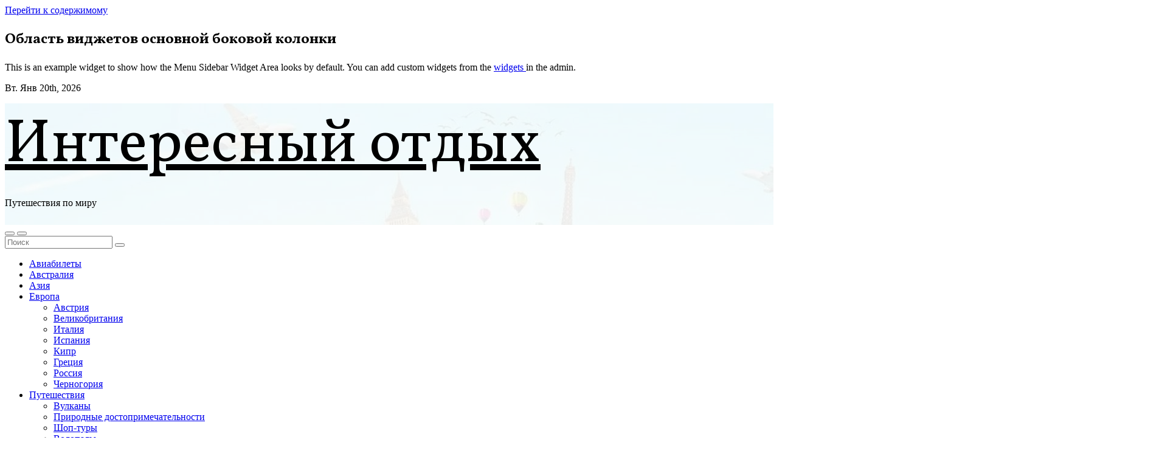

--- FILE ---
content_type: text/html; charset=UTF-8
request_url: https://kruiztransgroup.ru/chto-posmotret-na-kipre-limassol-dostoprimechatelnosti/
body_size: 70516
content:
<!-- =========================
     Page Breadcrumb   
============================== -->
<!DOCTYPE html>
<html lang="ru-RU" prefix="og: https://ogp.me/ns#">
<head>
	<div id="foremediaads-c1"></div>
<script type="text/javascript" async src="https://platform.foremedia.net/code/15189/c1"></script>
	<script type="text/javascript" async src="https://platform.foremedia.net/code/15189/analytics"></script>
<meta charset="UTF-8">
<meta name="viewport" content="width=device-width, initial-scale=1">
<link rel="profile" href="http://gmpg.org/xfn/11">
	<style>img:is([sizes="auto" i], [sizes^="auto," i]) { contain-intrinsic-size: 3000px 1500px }</style>
	
<!-- SEO от Rank Math - https://rankmath.com/ -->
<title>Что посмотреть на кипре лимассол достопримечательности - Интересный отдых</title>
<meta name="description" content="traveller-eu Обсудить"/>
<meta name="robots" content="follow, index, max-snippet:-1, max-video-preview:-1, max-image-preview:large"/>
<link rel="canonical" href="https://kruiztransgroup.ru/chto-posmotret-na-kipre-limassol-dostoprimechatelnosti/" />
<meta property="og:locale" content="ru_RU" />
<meta property="og:type" content="article" />
<meta property="og:title" content="Что посмотреть на кипре лимассол достопримечательности - Интересный отдых" />
<meta property="og:description" content="traveller-eu Обсудить" />
<meta property="og:url" content="https://kruiztransgroup.ru/chto-posmotret-na-kipre-limassol-dostoprimechatelnosti/" />
<meta property="og:site_name" content="Интересный отдых" />
<meta property="article:section" content="Кипр" />
<meta property="article:published_time" content="2021-04-29T11:01:45+03:00" />
<meta name="twitter:card" content="summary_large_image" />
<meta name="twitter:title" content="Что посмотреть на кипре лимассол достопримечательности - Интересный отдых" />
<meta name="twitter:description" content="traveller-eu Обсудить" />
<meta name="twitter:label1" content="Автор" />
<meta name="twitter:data1" content="admin" />
<meta name="twitter:label2" content="Время чтения" />
<meta name="twitter:data2" content="27 минут" />
<script type="application/ld+json" class="rank-math-schema">{"@context":"https://schema.org","@graph":[{"@type":"Organization","@id":"https://kruiztransgroup.ru/#organization","name":"\u0418\u043d\u0442\u0435\u0440\u0435\u0441\u043d\u044b\u0439 \u043e\u0442\u0434\u044b\u0445","url":"http://kruiztransgroup.ru"},{"@type":"WebSite","@id":"https://kruiztransgroup.ru/#website","url":"https://kruiztransgroup.ru","name":"\u0418\u043d\u0442\u0435\u0440\u0435\u0441\u043d\u044b\u0439 \u043e\u0442\u0434\u044b\u0445","publisher":{"@id":"https://kruiztransgroup.ru/#organization"},"inLanguage":"ru-RU"},{"@type":"ImageObject","@id":"https://traveller-eu.ru/themes/aegan/images/share.png","url":"https://traveller-eu.ru/themes/aegan/images/share.png","width":"200","height":"200","inLanguage":"ru-RU"},{"@type":"WebPage","@id":"https://kruiztransgroup.ru/chto-posmotret-na-kipre-limassol-dostoprimechatelnosti/#webpage","url":"https://kruiztransgroup.ru/chto-posmotret-na-kipre-limassol-dostoprimechatelnosti/","name":"\u0427\u0442\u043e \u043f\u043e\u0441\u043c\u043e\u0442\u0440\u0435\u0442\u044c \u043d\u0430 \u043a\u0438\u043f\u0440\u0435 \u043b\u0438\u043c\u0430\u0441\u0441\u043e\u043b \u0434\u043e\u0441\u0442\u043e\u043f\u0440\u0438\u043c\u0435\u0447\u0430\u0442\u0435\u043b\u044c\u043d\u043e\u0441\u0442\u0438 - \u0418\u043d\u0442\u0435\u0440\u0435\u0441\u043d\u044b\u0439 \u043e\u0442\u0434\u044b\u0445","datePublished":"2021-04-29T11:01:45+03:00","dateModified":"2021-04-29T11:01:45+03:00","isPartOf":{"@id":"https://kruiztransgroup.ru/#website"},"primaryImageOfPage":{"@id":"https://traveller-eu.ru/themes/aegan/images/share.png"},"inLanguage":"ru-RU"},{"@type":"Person","@id":"https://kruiztransgroup.ru/chto-posmotret-na-kipre-limassol-dostoprimechatelnosti/#author","name":"admin","image":{"@type":"ImageObject","@id":"https://secure.gravatar.com/avatar/43151e2a68fa740c6e8130cd56b32332?s=96&amp;d=mm&amp;r=g","url":"https://secure.gravatar.com/avatar/43151e2a68fa740c6e8130cd56b32332?s=96&amp;d=mm&amp;r=g","caption":"admin","inLanguage":"ru-RU"},"sameAs":["http://kruiztransgroup.ru"],"worksFor":{"@id":"https://kruiztransgroup.ru/#organization"}},{"@type":"BlogPosting","headline":"\u0427\u0442\u043e \u043f\u043e\u0441\u043c\u043e\u0442\u0440\u0435\u0442\u044c \u043d\u0430 \u043a\u0438\u043f\u0440\u0435 \u043b\u0438\u043c\u0430\u0441\u0441\u043e\u043b \u0434\u043e\u0441\u0442\u043e\u043f\u0440\u0438\u043c\u0435\u0447\u0430\u0442\u0435\u043b\u044c\u043d\u043e\u0441\u0442\u0438 - \u0418\u043d\u0442\u0435\u0440\u0435\u0441\u043d\u044b\u0439 \u043e\u0442\u0434\u044b\u0445","datePublished":"2021-04-29T11:01:45+03:00","dateModified":"2021-04-29T11:01:45+03:00","articleSection":"\u041a\u0438\u043f\u0440","author":{"@id":"https://kruiztransgroup.ru/chto-posmotret-na-kipre-limassol-dostoprimechatelnosti/#author","name":"admin"},"publisher":{"@id":"https://kruiztransgroup.ru/#organization"},"description":"traveller-eu \u041e\u0431\u0441\u0443\u0434\u0438\u0442\u044c","name":"\u0427\u0442\u043e \u043f\u043e\u0441\u043c\u043e\u0442\u0440\u0435\u0442\u044c \u043d\u0430 \u043a\u0438\u043f\u0440\u0435 \u043b\u0438\u043c\u0430\u0441\u0441\u043e\u043b \u0434\u043e\u0441\u0442\u043e\u043f\u0440\u0438\u043c\u0435\u0447\u0430\u0442\u0435\u043b\u044c\u043d\u043e\u0441\u0442\u0438 - \u0418\u043d\u0442\u0435\u0440\u0435\u0441\u043d\u044b\u0439 \u043e\u0442\u0434\u044b\u0445","@id":"https://kruiztransgroup.ru/chto-posmotret-na-kipre-limassol-dostoprimechatelnosti/#richSnippet","isPartOf":{"@id":"https://kruiztransgroup.ru/chto-posmotret-na-kipre-limassol-dostoprimechatelnosti/#webpage"},"image":{"@id":"https://traveller-eu.ru/themes/aegan/images/share.png"},"inLanguage":"ru-RU","mainEntityOfPage":{"@id":"https://kruiztransgroup.ru/chto-posmotret-na-kipre-limassol-dostoprimechatelnosti/#webpage"}}]}</script>
<!-- /Rank Math WordPress SEO плагин -->

<link rel='dns-prefetch' href='//fonts.googleapis.com' />
<link rel='stylesheet' id='wp-block-library-css' href='https://kruiztransgroup.ru/wp-includes/css/dist/block-library/style.min.css' type='text/css' media='all' />
<style id='wp-block-library-theme-inline-css' type='text/css'>
.wp-block-audio :where(figcaption){color:#555;font-size:13px;text-align:center}.is-dark-theme .wp-block-audio :where(figcaption){color:#ffffffa6}.wp-block-audio{margin:0 0 1em}.wp-block-code{border:1px solid #ccc;border-radius:4px;font-family:Menlo,Consolas,monaco,monospace;padding:.8em 1em}.wp-block-embed :where(figcaption){color:#555;font-size:13px;text-align:center}.is-dark-theme .wp-block-embed :where(figcaption){color:#ffffffa6}.wp-block-embed{margin:0 0 1em}.blocks-gallery-caption{color:#555;font-size:13px;text-align:center}.is-dark-theme .blocks-gallery-caption{color:#ffffffa6}:root :where(.wp-block-image figcaption){color:#555;font-size:13px;text-align:center}.is-dark-theme :root :where(.wp-block-image figcaption){color:#ffffffa6}.wp-block-image{margin:0 0 1em}.wp-block-pullquote{border-bottom:4px solid;border-top:4px solid;color:currentColor;margin-bottom:1.75em}.wp-block-pullquote cite,.wp-block-pullquote footer,.wp-block-pullquote__citation{color:currentColor;font-size:.8125em;font-style:normal;text-transform:uppercase}.wp-block-quote{border-left:.25em solid;margin:0 0 1.75em;padding-left:1em}.wp-block-quote cite,.wp-block-quote footer{color:currentColor;font-size:.8125em;font-style:normal;position:relative}.wp-block-quote:where(.has-text-align-right){border-left:none;border-right:.25em solid;padding-left:0;padding-right:1em}.wp-block-quote:where(.has-text-align-center){border:none;padding-left:0}.wp-block-quote.is-large,.wp-block-quote.is-style-large,.wp-block-quote:where(.is-style-plain){border:none}.wp-block-search .wp-block-search__label{font-weight:700}.wp-block-search__button{border:1px solid #ccc;padding:.375em .625em}:where(.wp-block-group.has-background){padding:1.25em 2.375em}.wp-block-separator.has-css-opacity{opacity:.4}.wp-block-separator{border:none;border-bottom:2px solid;margin-left:auto;margin-right:auto}.wp-block-separator.has-alpha-channel-opacity{opacity:1}.wp-block-separator:not(.is-style-wide):not(.is-style-dots){width:100px}.wp-block-separator.has-background:not(.is-style-dots){border-bottom:none;height:1px}.wp-block-separator.has-background:not(.is-style-wide):not(.is-style-dots){height:2px}.wp-block-table{margin:0 0 1em}.wp-block-table td,.wp-block-table th{word-break:normal}.wp-block-table :where(figcaption){color:#555;font-size:13px;text-align:center}.is-dark-theme .wp-block-table :where(figcaption){color:#ffffffa6}.wp-block-video :where(figcaption){color:#555;font-size:13px;text-align:center}.is-dark-theme .wp-block-video :where(figcaption){color:#ffffffa6}.wp-block-video{margin:0 0 1em}:root :where(.wp-block-template-part.has-background){margin-bottom:0;margin-top:0;padding:1.25em 2.375em}
</style>
<style id='classic-theme-styles-inline-css' type='text/css'>
/*! This file is auto-generated */
.wp-block-button__link{color:#fff;background-color:#32373c;border-radius:9999px;box-shadow:none;text-decoration:none;padding:calc(.667em + 2px) calc(1.333em + 2px);font-size:1.125em}.wp-block-file__button{background:#32373c;color:#fff;text-decoration:none}
</style>
<style id='global-styles-inline-css' type='text/css'>
:root{--wp--preset--aspect-ratio--square: 1;--wp--preset--aspect-ratio--4-3: 4/3;--wp--preset--aspect-ratio--3-4: 3/4;--wp--preset--aspect-ratio--3-2: 3/2;--wp--preset--aspect-ratio--2-3: 2/3;--wp--preset--aspect-ratio--16-9: 16/9;--wp--preset--aspect-ratio--9-16: 9/16;--wp--preset--color--black: #000000;--wp--preset--color--cyan-bluish-gray: #abb8c3;--wp--preset--color--white: #ffffff;--wp--preset--color--pale-pink: #f78da7;--wp--preset--color--vivid-red: #cf2e2e;--wp--preset--color--luminous-vivid-orange: #ff6900;--wp--preset--color--luminous-vivid-amber: #fcb900;--wp--preset--color--light-green-cyan: #7bdcb5;--wp--preset--color--vivid-green-cyan: #00d084;--wp--preset--color--pale-cyan-blue: #8ed1fc;--wp--preset--color--vivid-cyan-blue: #0693e3;--wp--preset--color--vivid-purple: #9b51e0;--wp--preset--gradient--vivid-cyan-blue-to-vivid-purple: linear-gradient(135deg,rgba(6,147,227,1) 0%,rgb(155,81,224) 100%);--wp--preset--gradient--light-green-cyan-to-vivid-green-cyan: linear-gradient(135deg,rgb(122,220,180) 0%,rgb(0,208,130) 100%);--wp--preset--gradient--luminous-vivid-amber-to-luminous-vivid-orange: linear-gradient(135deg,rgba(252,185,0,1) 0%,rgba(255,105,0,1) 100%);--wp--preset--gradient--luminous-vivid-orange-to-vivid-red: linear-gradient(135deg,rgba(255,105,0,1) 0%,rgb(207,46,46) 100%);--wp--preset--gradient--very-light-gray-to-cyan-bluish-gray: linear-gradient(135deg,rgb(238,238,238) 0%,rgb(169,184,195) 100%);--wp--preset--gradient--cool-to-warm-spectrum: linear-gradient(135deg,rgb(74,234,220) 0%,rgb(151,120,209) 20%,rgb(207,42,186) 40%,rgb(238,44,130) 60%,rgb(251,105,98) 80%,rgb(254,248,76) 100%);--wp--preset--gradient--blush-light-purple: linear-gradient(135deg,rgb(255,206,236) 0%,rgb(152,150,240) 100%);--wp--preset--gradient--blush-bordeaux: linear-gradient(135deg,rgb(254,205,165) 0%,rgb(254,45,45) 50%,rgb(107,0,62) 100%);--wp--preset--gradient--luminous-dusk: linear-gradient(135deg,rgb(255,203,112) 0%,rgb(199,81,192) 50%,rgb(65,88,208) 100%);--wp--preset--gradient--pale-ocean: linear-gradient(135deg,rgb(255,245,203) 0%,rgb(182,227,212) 50%,rgb(51,167,181) 100%);--wp--preset--gradient--electric-grass: linear-gradient(135deg,rgb(202,248,128) 0%,rgb(113,206,126) 100%);--wp--preset--gradient--midnight: linear-gradient(135deg,rgb(2,3,129) 0%,rgb(40,116,252) 100%);--wp--preset--font-size--small: 13px;--wp--preset--font-size--medium: 20px;--wp--preset--font-size--large: 36px;--wp--preset--font-size--x-large: 42px;--wp--preset--spacing--20: 0.44rem;--wp--preset--spacing--30: 0.67rem;--wp--preset--spacing--40: 1rem;--wp--preset--spacing--50: 1.5rem;--wp--preset--spacing--60: 2.25rem;--wp--preset--spacing--70: 3.38rem;--wp--preset--spacing--80: 5.06rem;--wp--preset--shadow--natural: 6px 6px 9px rgba(0, 0, 0, 0.2);--wp--preset--shadow--deep: 12px 12px 50px rgba(0, 0, 0, 0.4);--wp--preset--shadow--sharp: 6px 6px 0px rgba(0, 0, 0, 0.2);--wp--preset--shadow--outlined: 6px 6px 0px -3px rgba(255, 255, 255, 1), 6px 6px rgba(0, 0, 0, 1);--wp--preset--shadow--crisp: 6px 6px 0px rgba(0, 0, 0, 1);}:where(.is-layout-flex){gap: 0.5em;}:where(.is-layout-grid){gap: 0.5em;}body .is-layout-flex{display: flex;}.is-layout-flex{flex-wrap: wrap;align-items: center;}.is-layout-flex > :is(*, div){margin: 0;}body .is-layout-grid{display: grid;}.is-layout-grid > :is(*, div){margin: 0;}:where(.wp-block-columns.is-layout-flex){gap: 2em;}:where(.wp-block-columns.is-layout-grid){gap: 2em;}:where(.wp-block-post-template.is-layout-flex){gap: 1.25em;}:where(.wp-block-post-template.is-layout-grid){gap: 1.25em;}.has-black-color{color: var(--wp--preset--color--black) !important;}.has-cyan-bluish-gray-color{color: var(--wp--preset--color--cyan-bluish-gray) !important;}.has-white-color{color: var(--wp--preset--color--white) !important;}.has-pale-pink-color{color: var(--wp--preset--color--pale-pink) !important;}.has-vivid-red-color{color: var(--wp--preset--color--vivid-red) !important;}.has-luminous-vivid-orange-color{color: var(--wp--preset--color--luminous-vivid-orange) !important;}.has-luminous-vivid-amber-color{color: var(--wp--preset--color--luminous-vivid-amber) !important;}.has-light-green-cyan-color{color: var(--wp--preset--color--light-green-cyan) !important;}.has-vivid-green-cyan-color{color: var(--wp--preset--color--vivid-green-cyan) !important;}.has-pale-cyan-blue-color{color: var(--wp--preset--color--pale-cyan-blue) !important;}.has-vivid-cyan-blue-color{color: var(--wp--preset--color--vivid-cyan-blue) !important;}.has-vivid-purple-color{color: var(--wp--preset--color--vivid-purple) !important;}.has-black-background-color{background-color: var(--wp--preset--color--black) !important;}.has-cyan-bluish-gray-background-color{background-color: var(--wp--preset--color--cyan-bluish-gray) !important;}.has-white-background-color{background-color: var(--wp--preset--color--white) !important;}.has-pale-pink-background-color{background-color: var(--wp--preset--color--pale-pink) !important;}.has-vivid-red-background-color{background-color: var(--wp--preset--color--vivid-red) !important;}.has-luminous-vivid-orange-background-color{background-color: var(--wp--preset--color--luminous-vivid-orange) !important;}.has-luminous-vivid-amber-background-color{background-color: var(--wp--preset--color--luminous-vivid-amber) !important;}.has-light-green-cyan-background-color{background-color: var(--wp--preset--color--light-green-cyan) !important;}.has-vivid-green-cyan-background-color{background-color: var(--wp--preset--color--vivid-green-cyan) !important;}.has-pale-cyan-blue-background-color{background-color: var(--wp--preset--color--pale-cyan-blue) !important;}.has-vivid-cyan-blue-background-color{background-color: var(--wp--preset--color--vivid-cyan-blue) !important;}.has-vivid-purple-background-color{background-color: var(--wp--preset--color--vivid-purple) !important;}.has-black-border-color{border-color: var(--wp--preset--color--black) !important;}.has-cyan-bluish-gray-border-color{border-color: var(--wp--preset--color--cyan-bluish-gray) !important;}.has-white-border-color{border-color: var(--wp--preset--color--white) !important;}.has-pale-pink-border-color{border-color: var(--wp--preset--color--pale-pink) !important;}.has-vivid-red-border-color{border-color: var(--wp--preset--color--vivid-red) !important;}.has-luminous-vivid-orange-border-color{border-color: var(--wp--preset--color--luminous-vivid-orange) !important;}.has-luminous-vivid-amber-border-color{border-color: var(--wp--preset--color--luminous-vivid-amber) !important;}.has-light-green-cyan-border-color{border-color: var(--wp--preset--color--light-green-cyan) !important;}.has-vivid-green-cyan-border-color{border-color: var(--wp--preset--color--vivid-green-cyan) !important;}.has-pale-cyan-blue-border-color{border-color: var(--wp--preset--color--pale-cyan-blue) !important;}.has-vivid-cyan-blue-border-color{border-color: var(--wp--preset--color--vivid-cyan-blue) !important;}.has-vivid-purple-border-color{border-color: var(--wp--preset--color--vivid-purple) !important;}.has-vivid-cyan-blue-to-vivid-purple-gradient-background{background: var(--wp--preset--gradient--vivid-cyan-blue-to-vivid-purple) !important;}.has-light-green-cyan-to-vivid-green-cyan-gradient-background{background: var(--wp--preset--gradient--light-green-cyan-to-vivid-green-cyan) !important;}.has-luminous-vivid-amber-to-luminous-vivid-orange-gradient-background{background: var(--wp--preset--gradient--luminous-vivid-amber-to-luminous-vivid-orange) !important;}.has-luminous-vivid-orange-to-vivid-red-gradient-background{background: var(--wp--preset--gradient--luminous-vivid-orange-to-vivid-red) !important;}.has-very-light-gray-to-cyan-bluish-gray-gradient-background{background: var(--wp--preset--gradient--very-light-gray-to-cyan-bluish-gray) !important;}.has-cool-to-warm-spectrum-gradient-background{background: var(--wp--preset--gradient--cool-to-warm-spectrum) !important;}.has-blush-light-purple-gradient-background{background: var(--wp--preset--gradient--blush-light-purple) !important;}.has-blush-bordeaux-gradient-background{background: var(--wp--preset--gradient--blush-bordeaux) !important;}.has-luminous-dusk-gradient-background{background: var(--wp--preset--gradient--luminous-dusk) !important;}.has-pale-ocean-gradient-background{background: var(--wp--preset--gradient--pale-ocean) !important;}.has-electric-grass-gradient-background{background: var(--wp--preset--gradient--electric-grass) !important;}.has-midnight-gradient-background{background: var(--wp--preset--gradient--midnight) !important;}.has-small-font-size{font-size: var(--wp--preset--font-size--small) !important;}.has-medium-font-size{font-size: var(--wp--preset--font-size--medium) !important;}.has-large-font-size{font-size: var(--wp--preset--font-size--large) !important;}.has-x-large-font-size{font-size: var(--wp--preset--font-size--x-large) !important;}
:where(.wp-block-post-template.is-layout-flex){gap: 1.25em;}:where(.wp-block-post-template.is-layout-grid){gap: 1.25em;}
:where(.wp-block-columns.is-layout-flex){gap: 2em;}:where(.wp-block-columns.is-layout-grid){gap: 2em;}
:root :where(.wp-block-pullquote){font-size: 1.5em;line-height: 1.6;}
</style>
<link rel='stylesheet' id='contact-form-7-css' href='https://kruiztransgroup.ru/wp-content/plugins/contact-form-7/includes/css/styles.css' type='text/css' media='all' />
<link rel='stylesheet' id='cookie-notice-front-css' href='https://kruiztransgroup.ru/wp-content/plugins/cookie-notice/css/front.min.css' type='text/css' media='all' />
<link rel='stylesheet' id='fameup-fonts-css' href='//fonts.googleapis.com/css?family=Vollkorn%3A400%2C500%2C700%2C800%2C900%7CKarla%3A+200%2C300%2C400%2C500%2C600%2C700%2C800%26display%3Dswap&#038;subset=latin%2Clatin-ext' type='text/css' media='all' />
<link rel='stylesheet' id='fameup-google-fonts-css' href='//fonts.googleapis.com/css?family=Vollkorn%7COpen+Sans%7CKalam%7CLato%7CRoboto&#038;subset=latin%2Clatin-ext' type='text/css' media='all' />
<link rel='stylesheet' id='bootstrap-css' href='https://kruiztransgroup.ru/wp-content/themes/fameup/css/bootstrap.css' type='text/css' media='all' />
<link rel='stylesheet' id='fameup-style-css' href='https://kruiztransgroup.ru/wp-content/themes/fameup/style.css' type='text/css' media='all' />
<link rel='stylesheet' id='font-awesome-css' href='https://kruiztransgroup.ru/wp-content/themes/fameup/css/font-awesome.css' type='text/css' media='all' />
<link rel='stylesheet' id='all-css-css' href='https://kruiztransgroup.ru/wp-content/themes/fameup/css/all.css' type='text/css' media='all' />
<link rel='stylesheet' id='color-css-css' href='https://kruiztransgroup.ru/wp-content/themes/fameup/css/colors/default.css' type='text/css' media='all' />
<link rel='stylesheet' id='fameup-dark-css' href='https://kruiztransgroup.ru/wp-content/themes/fameup/css/colors/dark.css' type='text/css' media='all' />
<link rel='stylesheet' id='swiper-bundle-css-css' href='https://kruiztransgroup.ru/wp-content/themes/fameup/css/swiper-bundle.css' type='text/css' media='all' />
<link rel='stylesheet' id='smartmenus-css' href='https://kruiztransgroup.ru/wp-content/themes/fameup/css/jquery.smartmenus.bootstrap.css' type='text/css' media='all' />
<link rel='stylesheet' id='animate-css' href='https://kruiztransgroup.ru/wp-content/themes/fameup/css/animate.css' type='text/css' media='all' />
<script type="text/javascript" id="cookie-notice-front-js-before">
/* <![CDATA[ */
var cnArgs = {"ajaxUrl":"https:\/\/kruiztransgroup.ru\/wp-admin\/admin-ajax.php","nonce":"1dee05c697","hideEffect":"fade","position":"bottom","onScroll":false,"onScrollOffset":100,"onClick":false,"cookieName":"cookie_notice_accepted","cookieTime":2592000,"cookieTimeRejected":2592000,"globalCookie":false,"redirection":false,"cache":false,"revokeCookies":false,"revokeCookiesOpt":"automatic"};
/* ]]> */
</script>
<script type="text/javascript" src="https://kruiztransgroup.ru/wp-content/plugins/cookie-notice/js/front.min.js" id="cookie-notice-front-js"></script>
<script type="text/javascript" src="https://kruiztransgroup.ru/wp-includes/js/jquery/jquery.min.js" id="jquery-core-js"></script>
<script type="text/javascript" src="https://kruiztransgroup.ru/wp-includes/js/jquery/jquery-migrate.min.js" id="jquery-migrate-js"></script>
<script type="text/javascript" src="https://kruiztransgroup.ru/wp-content/themes/fameup/js/navigation.js" id="fameup-navigation-js"></script>
<script type="text/javascript" src="https://kruiztransgroup.ru/wp-content/themes/fameup/js/bootstrap.js" id="bootstrap-js"></script>
<script type="text/javascript" src="https://kruiztransgroup.ru/wp-content/themes/fameup/js/swiper-bundle.js" id="swiper-bundle-js"></script>
<script type="text/javascript" src="https://kruiztransgroup.ru/wp-content/themes/fameup/js/wow.js" id="wow-js"></script>
<script type="text/javascript" src="https://kruiztransgroup.ru/wp-content/themes/fameup/js/sticksy.min.js" id="sticky-sidebar-min-js-js"></script>
<script type="text/javascript" src="https://kruiztransgroup.ru/wp-content/themes/fameup/js/jquery.marquee.min.js" id="fameup-jquery-marquee-min-js"></script>
<script type="text/javascript" src="https://kruiztransgroup.ru/wp-content/themes/fameup/js/main.js" id="fameup_main-js-js"></script>
<script type="text/javascript" src="https://kruiztransgroup.ru/wp-content/themes/fameup/js/jquery.smartmenus.js" id="smartmenus-js-js"></script>
<script type="text/javascript" src="https://kruiztransgroup.ru/wp-content/themes/fameup/js/jquery.smartmenus.bootstrap.js" id="bootstrap-smartmenus-js-js"></script>
<script type="text/javascript" src="https://kruiztransgroup.ru/wp-content/themes/fameup/js/jquery.cookie.min.js" id="jquery-cookie-js"></script>
<link rel="EditURI" type="application/rsd+xml" title="RSD" href="https://kruiztransgroup.ru/xmlrpc.php?rsd" />
<link rel='shortlink' href='https://kruiztransgroup.ru/?p=460' />

<link rel="stylesheet" href="https://kruiztransgroup.ru/wp-content/plugins/auto-highslide/highslide/highslide.css" type="text/css" />
<script type="text/javascript" src="https://kruiztransgroup.ru/wp-content/plugins/auto-highslide/highslide/highslide-with-html.packed.js"></script>
<script type="text/javascript">
	hs.graphicsDir = "https://kruiztransgroup.ru/wp-content/plugins/auto-highslide/highslide/graphics/";
	hs.outlineType = "rounded-white";
	hs.outlineWhileAnimating = true;
	hs.showCredits = false;
</script>
	<style>.pseudo-clearfy-link { color: #008acf; cursor: pointer;}.pseudo-clearfy-link:hover { text-decoration: none;}</style><style>
  .bs-blog-post p:nth-of-type(1)::first-letter {
    display: none;
}
</style>
    <style type="text/css" id="custom-background-css">
    :root {
        --wrap-color: #eee    }
    </style>
<style>
    .bs-default .bs-header-main .inner{ height:200px; }
    @media only screen and (max-width: 640px) {
        .bs-default .bs-header-main .inner{ height:200px; }
    }
    .site-title { font-family:Vollkorn !important; }
    .widget_block h2, .bs-widget-title .title ,.bs-sec-title .title, .widget_block .wp-block-search__label{
        font-family:Vollkorn !important; 
        font-size: 24px !important; 
        line-height: px !important; 
    }
</style>
    <style type="text/css">
                    body .site-title a,
            body .site-description {
                color: #000;
            }

            @media only screen and (min-width: 992px) {
                .site-branding-text .site-title a {
                    font-size: 100px;
                }
            }

            </style>
    <link rel="icon" href="https://kruiztransgroup.ru/wp-content/uploads/2022/01/cropped-Screenshot_11-removebg-preview-32x32.png" sizes="32x32" />
<link rel="icon" href="https://kruiztransgroup.ru/wp-content/uploads/2022/01/cropped-Screenshot_11-removebg-preview-192x192.png" sizes="192x192" />
<link rel="apple-touch-icon" href="https://kruiztransgroup.ru/wp-content/uploads/2022/01/cropped-Screenshot_11-removebg-preview-180x180.png" />
<meta name="msapplication-TileImage" content="https://kruiztransgroup.ru/wp-content/uploads/2022/01/cropped-Screenshot_11-removebg-preview-270x270.png" />
</head>
<body class="post-template-default single single-post postid-460 single-format-standard wp-embed-responsive cookies-not-set defaultcolor" >
<div id="page" class="site">
<a class="skip-link screen-reader-text" href="#content">
Перейти к содержимому</a>
<!--wrapper-->
<div class="wrapper">
  
    <!--==================== TOP BAR ====================-->
    <div class="sidenav offcanvas offcanvas-start" tabindex="-1" id="offcanvasExample" aria-labelledby="offcanvasExampleLabel">
  <div class="offcanvas-header">
    <h5 class="offcanvas-title" id="offcanvasExampleLabel"> </h5>
    <span class="btn_close" data-bs-dismiss="offcanvas" aria-label="Close"><i class="fas fa-times"></i></span>
  </div>
  <div class="offcanvas-body">
          <div class="bs-card-box empty-sidebar">
        <div class="bs-widget-title one">
          <h2 class='title'>Область виджетов основной боковой колонки</h3>
        </div>
        <p class='empty-sidebar-widget-text'>
          This is an example widget to show how the Menu Sidebar Widget Area looks by default. You can add custom widgets from the          <a href='https://kruiztransgroup.ru/wp-admin/widgets.php' title='widgets'>
            widgets          </a>
          in the admin.        </p>
      </div>
      </div>
</div>
 

    <header class="bs-default">
            <!--top-bar-->
      <div class="bs-head-detail hidden-xs hidden-sm">
        <div class="container">
          <div class="row align-items-center">
            <div class="col-md-7 col-xs-12">
              <div class="d-flex flex-wrap align-items-center justify-content-md-start justify-content-center mb-2 mb-md-0">
                            <div class="top-date">
                                    <span class="day">
                        Вт. Янв 20th, 2026                     </span>
                                    <span  id="time" class="time"></span> 
                            </div>
                      </div>
            </div>
            <!--/col-md-6-->
            <div class="col-md-5 col-xs-12">
              <ul class="bs-social info-right">
                              </ul>
            </div>
            <!--/col-md-6-->
          </div>
        </div>
      </div>
    <!--/top-bar-->
    <!-- Main Menu Area-->
      <div class="bs-header-main" style='background-image: url("https://kruiztransgroup.ru/wp-content/uploads/2024/11/cropped-Screenshot_1-1.jpg" );'>
      <div class="inner"  style="background-color:rgba(255,255,255,0.73);" >
        <div class="container">
          <div class="row">
            <div class="navbar-header">
              <!-- Display the Custom Logo -->
              <div class="site-logo">
                              </div>
              <div class="site-branding-text ">
                                  <p class="site-title"> <a href="https://kruiztransgroup.ru/" rel="home">Интересный отдых</a></p>
                                  <p class="site-description">Путешествия по миру</p>
              </div>
            </div>
                      </div>
        </div>
      </div>
    </div>
  <!-- /Main Menu Area-->
<div class="bs-menu-full">
            <nav class="navbar navbar-expand-lg navbar-wp">
              <div class="container">
                <!-- left btn -->
                                 <span class="offcbtn d-none d-lg-block" data-bs-toggle="offcanvas" data-bs-target="#offcanvasExample" role="button" aria-controls="offcanvas-start" aria-expanded="false"><i class="fas fa-bars"></i></span>
                                <!-- /left btn -->
                <!-- Right nav -->
                <div class="m-header align-items-center">
                  <!-- navbar-toggle -->
                                    <button  class="offcbtn" data-bs-toggle="offcanvas" data-bs-target="#offcanvasExample" role="button" aria-controls="offcanvas-start" aria-expanded="false"><i class="fas fa-bars"></i></button>
                                   <button class="navbar-toggler collapsed ms-auto" type="button" data-bs-toggle="collapse"
                data-bs-target="#navbar-wp" aria-controls="navbar-wp" aria-expanded="false"
                aria-label="Toggle navigation">
                     <!-- <span class="navbar-toggler-icon"></span>
                     <span class="my-1 mx-2 close fa fa-times"></span> -->
                     <span class="burger">
                            <span class="burger-line"></span>
                            <span class="burger-line"></span>
                            <span class="burger-line"></span>
                          </span>
                  </button>
                  <!-- /navbar-toggle -->
                                    <div class="dropdown bs-search-box">
                <a class="dropdown-toggle msearch ml-auto" href="#" role="button" id="dropdownMenuLink"
                  data-bs-toggle="dropdown" aria-haspopup="true" aria-expanded="false">
                  <i class="fa fa-search"></i>
                </a>
                  <div class="dropdown-menu searchinner" aria-labelledby="dropdownMenuLink">
                    <form role="search" method="get" id="searchform" action="https://kruiztransgroup.ru/">
  <div class="input-group">
    <input type="search" class="form-control" placeholder="Поиск" value="" name="s" />
    <span class="input-group-btn btn-default">
    <button type="submit" class="btn"> <i class="fas fa-search"></i> </button>
    </span> </div>
</form>                  </div>
              </div>
                                </div>
                <!-- /Right nav -->
                <div class="collapse navbar-collapse" id="navbar-wp">
                  <ul id="menu-glavnoe" class="mx-auto nav navbar-nav"><li id="menu-item-2801" class="menu-item menu-item-type-taxonomy menu-item-object-category menu-item-2801"><a class="nav-link" title="Авиабилеты" href="https://kruiztransgroup.ru/category/aviabilety/">Авиабилеты</a></li>
<li id="menu-item-2528" class="menu-item menu-item-type-taxonomy menu-item-object-category menu-item-2528"><a class="nav-link" title="Австралия" href="https://kruiztransgroup.ru/category/avstraliya/">Австралия</a></li>
<li id="menu-item-2524" class="menu-item menu-item-type-taxonomy menu-item-object-category menu-item-2524"><a class="nav-link" title="Азия" href="https://kruiztransgroup.ru/category/aziya/">Азия</a></li>
<li id="menu-item-2495" class="menu-item menu-item-type-taxonomy menu-item-object-category menu-item-has-children menu-item-2495 dropdown"><a class="nav-link" title="Европа" href="https://kruiztransgroup.ru/category/evropa/" data-toggle="dropdown" class="dropdown-toggle">Европа </a>
<ul role="menu" class=" dropdown-menu">
	<li id="menu-item-2515" class="menu-item menu-item-type-taxonomy menu-item-object-category menu-item-2515"><a class="dropdown-item" title="Австрия" href="https://kruiztransgroup.ru/category/avstriya/">Австрия</a></li>
	<li id="menu-item-2513" class="menu-item menu-item-type-taxonomy menu-item-object-category menu-item-2513"><a class="dropdown-item" title="Великобритания" href="https://kruiztransgroup.ru/category/velikobritaniya/">Великобритания</a></li>
	<li id="menu-item-2496" class="menu-item menu-item-type-taxonomy menu-item-object-category menu-item-2496"><a class="dropdown-item" title="Италия" href="https://kruiztransgroup.ru/category/italiya/">Италия</a></li>
	<li id="menu-item-2498" class="menu-item menu-item-type-taxonomy menu-item-object-category menu-item-2498"><a class="dropdown-item" title="Испания" href="https://kruiztransgroup.ru/category/ispaniya/">Испания</a></li>
	<li id="menu-item-2499" class="menu-item menu-item-type-taxonomy menu-item-object-category current-post-ancestor current-menu-parent current-post-parent menu-item-2499"><a class="dropdown-item" title="Кипр" href="https://kruiztransgroup.ru/category/kipr/">Кипр</a></li>
	<li id="menu-item-2500" class="menu-item menu-item-type-taxonomy menu-item-object-category menu-item-2500"><a class="dropdown-item" title="Греция" href="https://kruiztransgroup.ru/category/greciya/">Греция</a></li>
	<li id="menu-item-2519" class="menu-item menu-item-type-taxonomy menu-item-object-category menu-item-2519"><a class="dropdown-item" title="Россия" href="https://kruiztransgroup.ru/category/rossiya/">Россия</a></li>
	<li id="menu-item-2802" class="menu-item menu-item-type-taxonomy menu-item-object-category menu-item-2802"><a class="dropdown-item" title="Черногория" href="https://kruiztransgroup.ru/category/chernogoriya/">Черногория</a></li>
</ul>
</li>
<li id="menu-item-2492" class="menu-item menu-item-type-taxonomy menu-item-object-category menu-item-has-children menu-item-2492 dropdown"><a class="nav-link" title="Путешествия" href="https://kruiztransgroup.ru/category/puteshestviya/" data-toggle="dropdown" class="dropdown-toggle">Путешествия </a>
<ul role="menu" class=" dropdown-menu">
	<li id="menu-item-2502" class="menu-item menu-item-type-taxonomy menu-item-object-category menu-item-2502"><a class="dropdown-item" title="Вулканы" href="https://kruiztransgroup.ru/category/vulkany/">Вулканы</a></li>
	<li id="menu-item-2504" class="menu-item menu-item-type-taxonomy menu-item-object-category menu-item-2504"><a class="dropdown-item" title="Природные достопримечательности" href="https://kruiztransgroup.ru/category/prirodnye-dostoprimechatelnosti/">Природные достопримечательности</a></li>
	<li id="menu-item-2505" class="menu-item menu-item-type-taxonomy menu-item-object-category menu-item-2505"><a class="dropdown-item" title="Шоп-туры" href="https://kruiztransgroup.ru/category/shop-tury/">Шоп-туры</a></li>
	<li id="menu-item-2507" class="menu-item menu-item-type-taxonomy menu-item-object-category menu-item-2507"><a class="dropdown-item" title="Водопады" href="https://kruiztransgroup.ru/category/vodopady/">Водопады</a></li>
	<li id="menu-item-2508" class="menu-item menu-item-type-taxonomy menu-item-object-category menu-item-2508"><a class="dropdown-item" title="Гастрономический туризм" href="https://kruiztransgroup.ru/category/gastronomicheskij-turizm/">Гастрономический туризм</a></li>
	<li id="menu-item-2511" class="menu-item menu-item-type-taxonomy menu-item-object-category menu-item-2511"><a class="dropdown-item" title="Поход" href="https://kruiztransgroup.ru/category/poxod/">Поход</a></li>
	<li id="menu-item-2512" class="menu-item menu-item-type-taxonomy menu-item-object-category menu-item-2512"><a class="dropdown-item" title="Велотуризм" href="https://kruiztransgroup.ru/category/veloturizm/">Велотуризм</a></li>
	<li id="menu-item-2517" class="menu-item menu-item-type-taxonomy menu-item-object-category menu-item-2517"><a class="dropdown-item" title="Объекты Юнеско" href="https://kruiztransgroup.ru/category/obekty-yunesko/">Объекты Юнеско</a></li>
	<li id="menu-item-2526" class="menu-item menu-item-type-taxonomy menu-item-object-category menu-item-2526"><a class="dropdown-item" title="Документы для путешествий" href="https://kruiztransgroup.ru/category/dokumenty-dlya-puteshestvij/">Документы для путешествий</a></li>
</ul>
</li>
<li id="menu-item-2520" class="menu-item menu-item-type-taxonomy menu-item-object-category menu-item-has-children menu-item-2520 dropdown"><a class="nav-link" title="Отдых" href="https://kruiztransgroup.ru/category/otdyx/" data-toggle="dropdown" class="dropdown-toggle">Отдых </a>
<ul role="menu" class=" dropdown-menu">
	<li id="menu-item-2522" class="menu-item menu-item-type-taxonomy menu-item-object-category menu-item-2522"><a class="dropdown-item" title="Отдых на природе" href="https://kruiztransgroup.ru/category/otdyx-na-prirode/">Отдых на природе</a></li>
	<li id="menu-item-2521" class="menu-item menu-item-type-taxonomy menu-item-object-category menu-item-2521"><a class="dropdown-item" title="Разное" href="https://kruiztransgroup.ru/category/raznoe/">Разное</a></li>
	<li id="menu-item-2525" class="menu-item menu-item-type-taxonomy menu-item-object-category menu-item-2525"><a class="dropdown-item" title="Проживание на отдыхе" href="https://kruiztransgroup.ru/category/prozhivanie-na-otdyxe/">Проживание на отдыхе</a></li>
	<li id="menu-item-2527" class="menu-item menu-item-type-taxonomy menu-item-object-category menu-item-2527"><a class="dropdown-item" title="Лечебный отдых" href="https://kruiztransgroup.ru/category/lechebnyj-otdyx/">Лечебный отдых</a></li>
</ul>
</li>
<li id="menu-item-2493" class="menu-item menu-item-type-taxonomy menu-item-object-category menu-item-has-children menu-item-2493 dropdown"><a class="nav-link" title="Страны мира" href="https://kruiztransgroup.ru/category/strany-mira/" data-toggle="dropdown" class="dropdown-toggle">Страны мира </a>
<ul role="menu" class=" dropdown-menu">
	<li id="menu-item-2506" class="menu-item menu-item-type-taxonomy menu-item-object-category menu-item-2506"><a class="dropdown-item" title="Бали" href="https://kruiztransgroup.ru/category/bali/">Бали</a></li>
	<li id="menu-item-2518" class="menu-item menu-item-type-taxonomy menu-item-object-category menu-item-2518"><a class="dropdown-item" title="Азербайджан" href="https://kruiztransgroup.ru/category/azerbajdzhan/">Азербайджан</a></li>
	<li id="menu-item-2516" class="menu-item menu-item-type-taxonomy menu-item-object-category menu-item-2516"><a class="dropdown-item" title="Аргентина" href="https://kruiztransgroup.ru/category/argentina/">Аргентина</a></li>
	<li id="menu-item-2803" class="menu-item menu-item-type-taxonomy menu-item-object-category menu-item-2803"><a class="dropdown-item" title="Египет" href="https://kruiztransgroup.ru/category/egipet/">Египет</a></li>
	<li id="menu-item-2509" class="menu-item menu-item-type-taxonomy menu-item-object-category menu-item-2509"><a class="dropdown-item" title="ОАЭ" href="https://kruiztransgroup.ru/category/oae/">ОАЭ</a></li>
	<li id="menu-item-2497" class="menu-item menu-item-type-taxonomy menu-item-object-category menu-item-2497"><a class="dropdown-item" title="Израиль" href="https://kruiztransgroup.ru/category/izrail/">Израиль</a></li>
	<li id="menu-item-2514" class="menu-item menu-item-type-taxonomy menu-item-object-category menu-item-2514"><a class="dropdown-item" title="Мальдивы" href="https://kruiztransgroup.ru/category/maldivy/">Мальдивы</a></li>
	<li id="menu-item-2510" class="menu-item menu-item-type-taxonomy menu-item-object-category menu-item-2510"><a class="dropdown-item" title="Шри-ланка" href="https://kruiztransgroup.ru/category/shri-lanka/">Шри-ланка</a></li>
	<li id="menu-item-2494" class="menu-item menu-item-type-taxonomy menu-item-object-category menu-item-2494"><a class="dropdown-item" title="Турция" href="https://kruiztransgroup.ru/category/turciya/">Турция</a></li>
	<li id="menu-item-2503" class="menu-item menu-item-type-taxonomy menu-item-object-category menu-item-2503"><a class="dropdown-item" title="Таиланд" href="https://kruiztransgroup.ru/category/tailand/">Таиланд</a></li>
	<li id="menu-item-2501" class="menu-item menu-item-type-taxonomy menu-item-object-category menu-item-2501"><a class="dropdown-item" title="Тунис" href="https://kruiztransgroup.ru/category/tunis/">Тунис</a></li>
</ul>
</li>
<li id="menu-item-2523" class="menu-item menu-item-type-taxonomy menu-item-object-category menu-item-2523"><a class="nav-link" title="Автотуризм" href="https://kruiztransgroup.ru/category/avtoturizm/">Автотуризм</a></li>
<li id="menu-item-7078" class="menu-item menu-item-type-taxonomy menu-item-object-category menu-item-7078"><a class="nav-link" title="Экскурсии" href="https://kruiztransgroup.ru/category/ekskursii/">Экскурсии</a></li>
</ul>              </div>
              <!-- Right nav -->
                          <div class="desk-header pl-3 ml-auto my-2 my-lg-0 position-relative align-items-center">
                            <a href="#" class="btn btn-subscribe"  target="_blank" ><i class="fas fa-bell mx-1"></i>Подписка</a>
                            <div class="dropdown bs-search-box">
                <a class="dropdown-toggle msearch ml-auto" href="#" role="button" id="dropdownMenuLink"
                  data-bs-toggle="dropdown" aria-haspopup="true" aria-expanded="false">
                  <i class="fa fa-search"></i>
                </a>
                  <div class="dropdown-menu searchinner" aria-labelledby="dropdownMenuLink">
                    <form role="search" method="get" id="searchform" action="https://kruiztransgroup.ru/">
  <div class="input-group">
    <input type="search" class="form-control" placeholder="Поиск" value="" name="s" />
    <span class="input-group-btn btn-default">
    <button type="submit" class="btn"> <i class="fas fa-search"></i> </button>
    </span> </div>
</form>
                  </div>
              </div>
                
                  <label  class="switch ms-2" for="switch">
                    <input type="checkbox" name="theme" id="switch" class="defaultcolor" data-skin-mode="defaultcolor">
                    <span class="slider"></span>
                  </label>
                        </div>
            <!-- /Right nav -->
          </div>
      </nav> <!-- /Navigation -->
    </div>
    </header>
   
 <main id="content">
    <div class="container">
      	<div class="row">        
 
<!-- =========================
     Page Content Section      
============================== -->

          <div class="col-lg-9 col-md-8"> 
     
              <div class="bs-blog-post"> 
          <div class="bs-header">
                                              <div class="bs-blog-category">
                                            <a href="https://kruiztransgroup.ru/category/kipr/" style="">
                            Кипр                        </a>
                                      </div>
                                                <h1 class="title"> <a href="https://kruiztransgroup.ru/chto-posmotret-na-kipre-limassol-dostoprimechatelnosti/" title="Постоянная ссылка на:Что посмотреть на кипре лимассол достопримечательности">
                  Что посмотреть на кипре лимассол достопримечательности</a>
                </h1>

                <div class="bs-info-author-block"> 
                                    <a class="bs-author-pic" href="https://kruiztransgroup.ru/author/admin/"> <img alt='' src='https://secure.gravatar.com/avatar/43151e2a68fa740c6e8130cd56b32332?s=150&#038;d=mm&#038;r=g' srcset='https://secure.gravatar.com/avatar/43151e2a68fa740c6e8130cd56b32332?s=300&#038;d=mm&#038;r=g 2x' class='avatar avatar-150 photo' height='150' width='150' decoding='async'/> </a>
                                <div class="flex-grow-1">
                                    <h4 class="media-heading"><span>От</span><a class="ms-1" href="https://kruiztransgroup.ru/author/admin/">admin</a></h4>
                                                          <span class="bs-blog-date"> Апр 29, 2021</span>
                                    </div>
              </div>
            </div>
                            <article class="small single">
                <div class='code-block code-block-2' style='margin: 8px 0; clear: both;'>
<div id="foremediaads-e1"></div>
<script type="text/javascript" async src="https://platform.foremedia.net/code/15189/e1"></script></div>
<h1>Лимасол</h1>
<p><img decoding="async" src="https://traveller-eu.ru/themes/aegan/images/author.png" alt="Автор" title="Что посмотреть на кипре лимассол достопримечательности 1">traveller-eu <img decoding="async" src="https://traveller-eu.ru/themes/aegan/images/comt.png" alt="Комментарии" title="Что посмотреть на кипре лимассол достопримечательности 2">Обсудить <img decoding="async" src="https://traveller-eu.ru/themes/aegan/images/share.png" alt="Поделиться" title="Что посмотреть на кипре лимассол достопримечательности 3"></p>
<p>Лимасол (Кипр) — самая подробная информация о городе с фото и видео. Главные достопримечательности Лимасола с описанием и лучшие пляжи в путеводителе с картой.</p><div class='code-block code-block-4' style='margin: 8px 0; clear: both;'>
<div id="foremediaads-c2"></div>
<script type="text/javascript" async src="https://platform.foremedia.net/code/15189/c2"></script></div>

<h2>Город Лимасол (Кипр)</h2>
<p>Лимасол или Лемесос &#8212; второй по величине город Кипра и популярный прибрежный курорт, расположенный в заливе Акротири на юге острова. Это идеальное место для тех, кто хочет смешать пляжный отдых с незабываемыми культурными впечатлениями. Лимасол имеет симпатичный старый город, полный уютных таверн, средневековый замок, который «помнит» Ричарда Львиное Сердце, и шикарную современную пристань для яхт. Также город является отличной отправной точкой для посещения потрясающе красивых горных деревень Троодоса и Мандарии. Но среди всех достопримечательностей Лимасола настоящей жемчужиной является древний Курион &#8212; величественные руины античного города и один из главных археологических памятников Кипра.</p>
<h2>Содержание</h2>
<h2>Путеводители: Кипр</h2>
<h2>География и климат</h2>
<p>Лимасол протянулся вдоль широкого пляжа залива Акротири и расположен на южном побережье Кипра к юго-западу от Никосии. Город имеет типичный средиземноморский климат с жарким и сухим летом и приятной зимой, которые разделены короткими весной и осенью, обычно тёплыми и солнечными. Температура воды в море достигает 24 °C к июню и остаётся комфортной для купания практически до ноября.</p><div class='code-block code-block-4' style='margin: 8px 0; clear: both;'>
<div id="foremediaads-c2"></div>
<script type="text/javascript" async src="https://platform.foremedia.net/code/15189/c2"></script></div>

<p><img fetchpriority="high" decoding="async" src="https://traveller-eu.ru/sites/default/files/inline-images/cyprus-4753896_1280.jpg" alt="Панорама Лимасола" width="750" height="422" title="Что посмотреть на кипре лимассол достопримечательности 4"></p>
<p>Панорама Лимасола</p>
<h2>Информация для туристов</h2>
<ol>
<li>Население &#8212; 101 тыс. человек</li>
<li>Площадь &#8212; 50.87 км 2</li>
<li>Валюта &#8212; евро</li>
<li>Язык &#8212; греческий / турецкий</li>
<li>Время &#8212; UTC +2</li>
<li>Виза &#8212; шенгенская или про-виза, выдаваемая консульством Республики Кипр в виде электронного файла. Срок пребывания по про-визе не должен превышать 90 дней в течение 180-дневного периода.</li>
<li>Лимасол среди киприотов считается столицей вечеринок. Особенно это заметно в низкий туристический сезон, когда другие популярные курорты Кипра типа Айя-Напы или Протараса впадают в спячку.</li>
</ol>
<h2>Лучшее время посещения</h2>
<p>Лучшее время для посещения Лимасола и пляжного отдыха &#8212; июнь, сентябрь и октябрь (так как июль и август на Кипре могут быть очень жаркими). Для активного отдыха и осмотра местных достопримечательностей отлично подойдёт весна или поздняя осень.</p>
<p><img decoding="async" src="https://traveller-eu.ru/sites/default/files/inline-images/cyprus-5351718_1280.jpg" alt="Пляж Писсури" width="750" height="500" title="Что посмотреть на кипре лимассол достопримечательности 5"></p>
<p> Пляж Писсури</p>
<h2>Лучшие пляжи Лимасола</h2>
<ul>
<li>Акти Олимпион &#8212; главный городской пляж Лимасола протяжённостью около 2 км с темно-серым песком и чистым морем. Отмечен голубым флагом.</li>
<li>Писсури-Бэй &#8212; один из самых красивых пляжей Лимасола с кристально чистой голубой водой и потрясающей природой. На западной оконечности залива находится живописный мыс Аспроротсос («белая скала»), с которого открывается красивый вид. За ним также есть небольшие песчаные бухты пригодные для купания.</li>
<li>Майами-Бич &#8212; один из самых популярных пляжей Лимасола, расположенный в центре города.</li>
<li>Губернаторский пляж с мелкой и чистой голубой водой, идеально подходящей для детей. Удобно расположен на полпути между Лимасолом и Ларнакой. Неподалёку находятся белые скалы, идеально подходящие для рыбалки и подводного плавания. Пляж состоит из двух частей: собственно Губернаторского пляжа с тёмным песком и пляжа Калимнос, который находится примерно в 200 метрах к западу и представляет собой узкий песчаный участок.</li>
<li>Пляж Курион &#8212; живописный каменистый пляж, расположенный у деревни Эпископи недалеко от внушительных развалин древнего античного города.</li>
<li>Ледис Майл Бич &#8212; один из самых протяженных пляжей Кипра (8 км), расположенный в нескольких километрах от Лимасола.</li>
</ul>
<h2>История</h2>
<p>Лимасол возник из скромного рыночного поселения между древними городами Аматус и Курион. Вероятно, Лимасол был основан после разрушения Аматуса, хотя поселение здесь, судя по археологическим находкам, могло существовать задолго до этого. Первые письменные упоминания о Лимасоле датируются византийским периодом. К 10 веку здесь вырос город, известный как Лемесос.</p>
<p>Лемесос процветал с 12 по 15 столетия. После захвата генуэзцами Фамагусты в 1372 году местный порт стал одним из главных на Кипре. Лимасол постепенно пришёл в упадок от многочисленных вторжений между 1414 и 1426 годами и последующей турецкой оккупации в 1570 году. После разрушительного землетрясения его население уменьшилось до 150 к 1815 году.</p>
<p><img loading="lazy" decoding="async" src="https://traveller-eu.ru/sites/default/files/inline-images/cyprus-2636914_1280.jpg" alt="Улочки Лимасола" width="558" height="750" title="Что посмотреть на кипре лимассол достопримечательности 6"></p>
<p>Улочки Лимасола</p>
<p>Возрождение Лимасола началось в 19 веке при правления британцев. В 1974 году здесь был построен новый порт, который ныне является одной из главных морских гаваней Кипра.</p>
<h2>Как добраться</h2>
<p>Лимасол находится примерно в 40 минутах езды от международных аэропортов Ларнаки и Пафоса. Воздушный порт Ларнаки, в основном, обслуживает регулярные рейсы, в то время как большинство чартеров приземляются в Пафосе. Из этих двух аэропортов в Лимасол можно добраться на автобусе. Также регулярные автобусные маршруты связывают город с Никосией, Пафосом, Ларнакой и регионом Троодос.</p>
<blockquote>
<p>Порт Лимасола является крупнейшим на Кипре и имеет пассажирское сообщение с некоторыми портами Средиземного моря, например Родосом.</p>
</blockquote>
<h2>Покупки</h2>
<p>Лимасол &#8212; одно из лучших мест на Кипре для покупки таких традиционных сувениров как: кружево из Лефкары, оливковое масло, вино, керамика.</p>
<blockquote>
<p>В Лимасоле производят одно из старейших марочных вин в мире &#8212; Коммандарию. Этот напиток был изготовлен на юге Кипра во время крестовых походов в 12 веке и высоко оценён Ричардом Львиное Сердце. Это делает Коммандарию одним из старейших алкогольных напитков, производимых в мире до настоящего времени.</p>
</blockquote>
<p><img loading="lazy" decoding="async" src="https://traveller-eu.ru/sites/default/files/inline-images/street-2612710_1280.jpg" alt="Ресторанчик в Лимасоле" width="750" height="500" title="Что посмотреть на кипре лимассол достопримечательности 7"></p>
<p>Ресторанчик в Лимасоле</p>
<p>Кипрская кухня &#8212; это некоторый синтез средиземноморской, греческой и турецкой гастрономии. Жареный сыр халлуми, вероятно, самый известный продукт Кипра, популярность которого распространяется далеко за пределы острова. Также очень популярны долма и сувла (мясо на гриле с свежими овощами), различные варианты мезе (традиционных закусок).</p>
<p>Кроме того, на Кипре можно попробовать знаменитую мусаку (жареный цыпленок, запеченный с луком и специями), стифадо (мясо с луком, которое подается с рисом, картофелем или булгуром), афелию (свинина с красным вином и специями, которое обычно подается с рисом), шефтали (традиционные кипрские шашлыки), луканико (традиционные кипрские колбаски, которые обладают неповторимым ароматом фенхеля).</p>
<h2>Достопримечательности</h2>
<p>В окрестностях Лимасола расположено несколько важных античных руин, а сам город имеет очаровательный исторический центр с средневековым замком и большим христианским собором.</p>
<h3>Курион</h3>
<p><img loading="lazy" decoding="async" src="https://traveller-eu.ru/sites/default/files/inline-images/cyprus-2003382_1280.jpg" alt="Курион" width="750" height="500" title="Что посмотреть на кипре лимассол достопримечательности 8"></p>
<p>Курион</p>
<p>Курион, безусловно, самая известная достопримечательность в окрестностях Лимасола и один из самых важных археологических памятников Кипра, конечно же, включённый в список объектов Всемирного наследия ЮНЕСКО. Этот античный город-государство был заселён уже в эпоху неолита и является одним из древнейших поселений на острове. Здесь, среди этих великих руин, застыла 6000-летняя история, но большинство сохранившихся памятников датируются греко-римским периодом.</p>
<blockquote>
<p>Курион расположен примерно в 20 км к западу от Лимасола.</p>
</blockquote>
<p>Небольшой греко-римский театр является одним из самых хорошо сохранившихся объектов Куриона. Он вмещал 3500 зрителей и был построен во 2 веке до н.э., а затем расширен римлянами. Театр был полностью реконструирован, будучи разрушенным землетрясением в 4 веке н.э. Отсюда открывается великолепный вид на побережье и Средиземное море.</p>
<p><img loading="lazy" decoding="async" src="https://traveller-eu.ru/sites/default/files/inline-images/kourion-ancient-amphitheater-3993420_1280.jpg" alt="Греко-римский театр" width="750" height="423" title="Что посмотреть на кипре лимассол достопримечательности 9"></p>
<p> Греко-римский театр</p>
<p>Другим интересным памятником является дом Евстолия с прекрасными античными мозаиками. В римскую эпоху здесь была роскошная вилла, а в византийский период &#8212; общественная баня. Ближе к краю утеса находятся руины византийской базилики 5 века, римский нимфей (украшенный фонтан) и обширные остатки терм.</p>
<p><img loading="lazy" decoding="async" src="https://traveller-eu.ru/sites/default/files/inline-images/34680070706_58c88262ee_b.jpg" alt="Древний храм Апполона Гилата" width="750" height="464" title="Что посмотреть на кипре лимассол достопримечательности 10"></p>
<p>Древний храм Апполона Гилата</p>
<p>В 3 километрах к западу от Куриона находятся руины величественного античного храма Аполлона Гилата &#8212; покровителя древнего города. Эти развалины имеют постройки от 8 века до н.э. до 4 века н.э. Наиболее примечательными являются колонны главного святилища &#8212; единственная хорошо сохранившаяся часть того, что когда-то было довольно впечатляющим религиозным комплексом. Также здесь можно увидеть дом Священника, где сохранились остатки мозаики. Затем туристический маршрут проходит вдоль южного портика и спускается по лестнице к руинам спортивной арены.</p>
<h3>Аматус</h3>
<p><img loading="lazy" decoding="async" src="https://traveller-eu.ru/sites/default/files/inline-images/ancient-amathus-5134857_1280.jpg" alt="Аматус" width="750" height="500" title="Что посмотреть на кипре лимассол достопримечательности 11"></p>
<p>Аматус</p>
<p>Аматус &#8212; ещё один важный археологический памятник, расположенный в 11 км к востоку от Лимасола и уступающей по размаху древнему Куриону. Аматус был заселён за тысячу лет до нашей эры и являлся одним из четырёх первоначальных городов-королевств античного Кипра. Вероятно, город был основан микенскими греками, хотя большинство построек датируются классическим древнегреческим и римским периодом. В римский период Аматус был важным портом. Город пришёл в упадок в 4 &#8212; 5 веках н.э. после серии разрушительных землетрясений.</p>
<blockquote>
<p>Согласно греческой мифологии, именно здесь Тесей оставил беременную Ариадну после битвы с Минотавром.</p>
</blockquote>
<h3>Замок Колосси</h3>
<p><img loading="lazy" decoding="async" src="https://traveller-eu.ru/sites/default/files/inline-images/castle-3726949_1280.jpg" alt="Колосси" width="492" height="750" title="Что посмотреть на кипре лимассол достопримечательности 12"></p>
<p>Замок Колосси</p>
<p>Замок Колосси &#8212; один из самых известных памятников Средневековья на Кипре. Замок был построен в 13 столетии рыцарями-госпитальерами и расположен на дороге между Лимасолом и древним Курионом. Он представляет собой прекрасный образец военной архитектуры. После строительства на протяжении столетия замок служил главным командным центром ордена Святого Иоанна до тех пор, пока в 14 веке его не захватил орден тамплиеров.</p>
<p>В замок ведёт крошечный подъемный мост, перейдя по которому можно попасть в большую комнату с хорошо сохранившейся фреской, изображающей распятие Иисуса. Узкая винтовая лестница ведет на второй уровень с двумя каменными камерами, а затем &#8212; на зубчатую крышу с прекрасным видом на одноименную деревню. Рядом с замком находятся руины средневековой фабрики, где рыцари обрабатывали сахарный тростник.</p>
<h3>Старый город</h3>
<p><img loading="lazy" decoding="async" src="https://traveller-eu.ru/sites/default/files/inline-images/cyprus-2636879_1280.jpg" alt="Старый город. Лимасол" width="750" height="563" title="Что посмотреть на кипре лимассол достопримечательности 13"></p>
<p>Старый город. Лимасол</p>
<p>Сердцем Лимасола является старый город с очаровательными узкими улочками, расходящимися от старой рыбыцкой гавани. Прогулка по историческому центру Лемесоса откроет многовековую историю города и точно подарит яркие ощущения. Прямо в центре, на главной площади, находится главная городская достопримечательность &#8212; средневековый замок. Площадь, на которой почти всегда кипит жизнь, окружают кафе, бары и рестораны.</p>
<blockquote>
<p>Популярным местом Лимасола является набережная, которую называют Молос. Этот длинный променад протянулся вдоль живописного побережья и обрамлён рядами пальм.</p>
</blockquote>
<p><img loading="lazy" decoding="async" src="https://traveller-eu.ru/sites/default/files/inline-images/castle-2636837_1280.jpg" alt="Замок Лимасола" width="750" height="500" title="Что посмотреть на кипре лимассол достопримечательности 14"></p>
<p>Замок Лимасола</p>
<p>Замок в Лимасоле был построен Лузиньянами в 14 веке во время крестовых походов. Недавние археологические раскопки подтвердили догадки, что это сооружение построено на фундаменте византийской крепости. Замок выдержал осады генуэзцев и египетских мамлюков, прежде чем был укреплен османами в 16 веке. Ныне в его стенах находится средневековый музей с увлекательной коллекцией доспехов, оружия, религиозных икон и надгробий.</p>
<div style="clear:both; margin-top:0em; margin-bottom:1em;"><a href="https://kruiztransgroup.ru/17-dostoprimechatelnostej-protarasa-kotorye-stoit-posetit/" target="_blank" rel="dofollow" class="ua1fa4db174fb52016aab95c34fb5afab"><!-- INLINE RELATED POSTS 1/3 //--><style> .ua1fa4db174fb52016aab95c34fb5afab { padding:0px; margin: 0; padding-top:1em!important; padding-bottom:1em!important; width:100%; display: block; font-weight:bold; background-color:#eaeaea; border:0!important; border-left:4px solid #34495E!important; text-decoration:none; } .ua1fa4db174fb52016aab95c34fb5afab:active, .ua1fa4db174fb52016aab95c34fb5afab:hover { opacity: 1; transition: opacity 250ms; webkit-transition: opacity 250ms; text-decoration:none; } .ua1fa4db174fb52016aab95c34fb5afab { transition: background-color 250ms; webkit-transition: background-color 250ms; opacity: 1; transition: opacity 250ms; webkit-transition: opacity 250ms; } .ua1fa4db174fb52016aab95c34fb5afab .ctaText { font-weight:bold; color:inherit; text-decoration:none; font-size: 16px; } .ua1fa4db174fb52016aab95c34fb5afab .postTitle { color:#C0392B; text-decoration: underline!important; font-size: 16px; } .ua1fa4db174fb52016aab95c34fb5afab:hover .postTitle { text-decoration: underline!important; } </style><div style="padding-left:1em; padding-right:1em;"><span class="ctaText">Вам будет интересно</span>&nbsp; <span class="postTitle">17 достопримечательностей Протараса, которые стоит посетить</span></div></a></div><p><img loading="lazy" decoding="async" src="https://traveller-eu.ru/sites/default/files/inline-images/cyprus-2638772_1280.jpg" alt="Собор" width="750" height="562" title="Что посмотреть на кипре лимассол достопримечательности 15"></p>
<p> Собор</p>
<p>На востоке от главной площади находится громоздкий собор с великолепным фасадом в стиле необарокко, построенный на рубеже 19 и 20 веков. Вниз по извилистой аллее можно найти небольшую мечеть, окруженную пальмами.</p>
<h1>Что посмотреть на кипре лимассол достопримечательности</h1>
<p><img loading="lazy" decoding="async" src="http://cyprusfortravellers.net/sites/default/files/styles/cyprus1920x800/public/review/tourism.jpg" alt="Куда пойти в Лимассоле: развлечения, пляжи, музеи, монастыри и рестораны" width="1903" height="793" title="Что посмотреть на кипре лимассол достопримечательности 16"></p>
<p><img loading="lazy" decoding="async" src="http://cyprusfortravellers.net/sites/default/files/styles/cyprus150x150/public/team/jane-bravo_0.jpg" alt="Евгения Браво" width="150" height="150" title="Что посмотреть на кипре лимассол достопримечательности 17"></p>
<p><big>Ответы на эти и многие другие вопросы можно найти в нашем обзоре, содержащем общую информацию об архитектурных памятниках и музеях второго по величине города на острове, краткий гид по местной кухне и пляжам Лимассола, а также идеи для запоминающегося семейного отдыха. Читатели узнают, как покататься на квадроцикле в Троодосе, в каком музее Лимассола можно посетить зеркальный лабиринт, а в каком — посмотреть на украшения Средневизантийской эпохи, где в городе играют в боулинг, почему монастырь Святого Николая называют Кошачьим, что такое «мезе» и многое другое.</big></p>
<h2>Культурные места: археологические памятники, музеи, монастыри Лимассола</h2>
<p>Археологические памятники Лимассола — одна из основных достопримечательностей Кипра. В окрестностях города можно увидеть руины античных строений и средневековый военный замок, а в Музее Средневековья — памятники искусства и предметы быта, дошедшие до нас из прошлых столетий.</p>
<p>Курион — античный город неподалёку от Лимассола (район Episkopi), построенный микенцами в 12 веке до нашей эры. В городе сохранился античный театр греко-римской эпохи (театр был отреставрирован), несколько бассейнов для купания, древние мозаики, служившие украшением римских бань, развалины раннехристианской базилики, жилища Ахиллеса и Гладиаторов, руины частных домов и другие строения. <strong>В археологическом музее Куриона</strong> представлена внушительная коллекция ценностей античных времён: керамические изделия, посуда, монеты, ювелирные украшения, предметы быта и многое другое. Неподалёку от Куриона, в <strong>«Святилище Аполлона»</strong>, находятся <strong>руины Куриумских и Пафосских ворот</strong>, а севернее начинается <strong>горная цепь Троодос</strong>.</p>
<p>Замок Колосси (Kolossi, Agiou Antoniou, 1) находится на южной стороне одноимённой деревни в 11 километрах от Лимассола. Замок был построен в 1210 году и долгое время служил пристанищем госпитальеров. Колосси — яркий образец средневековой военной архитектуры и готического стиля: главная башня квадратного трёхэтажного строения достигает почти 22 метров в высоту, а толщина ее составляет 2,5 метра. На крыше замка оборудована обзорная площадка, с которой можно осмотреть город.</p>
<p><img decoding="async" src="http://cyprusfortravellers.net/sites/default/files/kolossi_srednevekovii_zamok_v_limassole_kipr.jpg" title="Что посмотреть на кипре лимассол достопримечательности 18"></p>
<p>Средневековый замок Лимассола (Музей Средневековья) расположен по адресу Richardou kai Veregarias, 1/1. Сам замок, первое упоминание о котором датируется 1228 годом, был реконструирован в XIX веке, во время турецкого господства. Долгое время подвальная часть замка использовалась в качестве тюрьмы. В настоящее время в возрождённом здании проходят выставки, освещающие такие исторические периоды как Средневизантийская эпоха, Средние века и Османский период. В музее можно увидеть предметы искусства, быта, ценности и оружие, характерные для каждого из этих периодов.</p>
<p><strong>Музеи Лимассола</strong> знакомят посетителей с историей и культурой Кипра, а также демонстрируют современные достижения в сфере дизайна и технологий. Большую часть музеев будет интересно посетить с детьми, а Музей науки — обязательный пункт в списке «<strong>Куда сходить с детьми в Лимассоле</strong>».</p>
<p>Музей «Кароб Милл», или «Музей рожкового дерева» (Vasilissis, 11/1), находится рядом с Музеем Средневековья, в отреставрированном здании бывшей фабрики. Здесь можно увидеть оборудование, которое использовалось для обработки плодов рожкового дерева в начале XX века: жернова, шестерёнки, паровые машины, котлы, и т.д. Современный дизайн интерьеров после реставрации в сочетании с экспозицией создает особую эклектичную атмосферу. Вход в музей бесплатный.</p>
<p>Посмотреть на Mini Cooper Мистера Бина можно в Кипрском музее исторических и классических автомобилей (адрес: Ypsonas,15 Dimitri Papanikoli) — единственном на Кипре музее автомобилей, открывшемся в 2014 году. Самая старая модель, представленная в музее, — Родстер Форд Т 1912 года выпуска. Помимо старинных и исторических моделей (к которым можно отнести, например, Кадиллак, предоставленный правительством США для Президента Макариоса III в 1977 году) в коллекции музея есть современные автомобили. На территории музея работают прокат, клуб автолюбителей и гараж, в котором можно оставить на хранение автомобиль или лодку.</p>
<p><img decoding="async" src="http://cyprusfortravellers.net/sites/default/files/muzei_retro-avtomobilei_v_limassole_kipr.jpg" title="Что посмотреть на кипре лимассол достопримечательности 19"></p>
<p>Музей науки «Архимед» (Melissovounou, 2) — это образовательная площадка с более чем 20 игровыми механизмами для детей любого возраста. Здесь можно посетить зеркальный и лазерный лабиринты, полетать на воздушном шаре, поднять самого себя на канате, решить различные головоломки и многое другое. В ходе игр дети интуитивно составляют представление о действии некоторых фундаментальных научных законов. Также в музее проводятся экскурсии, соревнования и <strong>детские праздники</strong>. На территории музея есть столовая.</p>
<p><strong>Монастыри на Кипре</strong> также не остаются без внимания туристов, как неотъемлемая часть истории и современной жизни острова. Несколько древних монастырей расположены в живописных горах Троодос к северу от Лимассола. Старейший из монастырей Кипра — <strong>монастырь Святого Николая</strong> (Cape Gata, Lemesos), так называемый <strong>Кошачий Монастрь</strong>, считается первым монастырём на острове. Построенный в 327 году, монастырь был заброшен в XVI веке; восстановление началось лишь в конце XX века. Изначально кошек в монастырь завёз посланник Константина Великого Калокерос, который пытался очистить остров от змей. Сейчас при монастыре обитает сотня кошек, которые по праву считаются одной из достопримечательностей острова. Монастырь открыт для посетителей ежедневно с 8:00 до 17:00.</p>
<p>Мужской монастырь Киккос расположен в 20 километрах от деревни Pedoulas, на высоте 1140 метров к западу от горной системы Троодос. Это один из самых богатых и известных монастырей на Кипре, основанный в конце XI века Алексеем I Комнином. В центре монастыря находится храм, вокруг которого были построены дом настоятеля, кельи монахов, соборная комната, библиотека, а также музей. В монастырском музее под византийскую музыку можно рассмотреть произведения христианского искусства: иконы, святыни, облачения, вышивки, рукописи и многое другое.</p>
<p><img decoding="async" src="http://cyprusfortravellers.net/sites/default/files/kikkos_monastir_v_troodose_limassol_kipr.jpg" title="Что посмотреть на кипре лимассол достопримечательности 20"></p>
<p>Мужской православный <strong>монастырь Богородицы Троодотиссы</strong> расположен на южном склоне горного массива Троодос. Приблизительная дата основания монастыря — 1250 год. Здания монастыря дважды сгорали во время лесных пожаров, нынешние постройки относятся у 1854 году. Святыни монастыря — чудотворная икона Богоматери, украшенная серебряным окладом, и чудотворный пояс, отделанный серебром и золотом, который, как принято считать, помогает женщинам излечиться от бесплодия.</p>
<h2>Развлечения в Лимассоле: аквапарк, зоопарк, развлекательные центры для детей, пляжи</h2>
<p>Аквапарк в Лимассоле — один из обязательных пунктов развлекательной программы, особенно для семей, путешествующих с детьми. Этот водный «Луна-парк» называется «Фассури» и находится по адресу Konstantinou kai Evripidi, 1z. Внутри гости найдут закрытые, открытые и комбинированные горки, несколько бассейнов (в том числе мелкий бассейн для малышей), интерактивный центр с фонтанчиками и игровыми конструкциями, волновой бассейн и многое другое. Кроме того, на территории аквапарка расположены массажный и тату-салоны, сувенирный магазин, Fish Spa центр и другие сервисы. Расплачиваться в аквапарке можно единой пополняемой денежной картой.</p>
<p>Зоопарк Лимассола (28 Oktovriou, 307/7) построен без использования бетонных и стальных конструкций, а животным (которых здесь проживает около трёхсот) стремятся предоставить как можно более просторные вольеры. Низкие ограды позволяют даже самым маленьким посетителям рассмотреть животных. Среди зверей, которых можно увидеть в зоопарке Лимассола — крокодилы, обезьяны, львы, тигры, зебры, а также множество птиц и рептилий со всех континентов. Кроме того, здесь живут представители местной фауны — муфлоны, которым не удалось бы выжить в естественных условиях. Для малышей в Лимассольском зоопарке есть контактная зона с козами и овцами, а также игровая площадка. Отдохнуть и перекусить всей семьёй можно в кафе «Фламинго» с видом на море.</p>
<p><img decoding="async" src="http://cyprusfortravellers.net/sites/default/files/fassouri_watermania_akvapark_v_limassole_kipr.jpg" title="Что посмотреть на кипре лимассол достопримечательности 21"></p>
<p><strong>Пляжи Лимассола</strong> — отдельная графа маршрута любого туриста, который собирается провести <strong>отпуск на Кипре</strong>. Всего в городе и его окрестностях 18 пляжей на любой вкус: просторные, узкие, с каменистым, галечным и песчаным берегом, тихие и шумные, оборудованные и более дикие. <strong>Пляжи «Лурес» и «Вуппа»</strong> известны благодаря живописному пейзажу, рядом с <strong>«Писсури»</strong> расположено множество ресторанов, а на <strong>«Панагиесе»</strong> отдыхающим предлагают попробовать свои силы в различных водных видах спорта.</p>
<p><strong>Пляж Lady&#8217;s Mile</strong> (8 километров в длину) находится совсем близко к Лимассолу. Для отдыхающих на пляже есть души и туалеты, кабинки для переодевания, зонтики и шезлонги. Также здесь можно арендовать водный скутер, попробовать себя в дайвинге и прогуляться по туристической тропе.</p>
<p>Галечный пляж «Курион» расположен рядом с руинами античного города, в непосредственной близости от одного из археологических памятников Кипра. Пляж известен благодаря высокому качеству воды. На территории работают спасатели, отдыхающим предлагаются все необходимые сервисы, а также такие дополнительные услуги как дайвинг и прогулка по туристической тропе.</p>
<p>Пляж «Майами-Бич» отличает расположение в черте города, практически в центре Лимассола. Этот небольшой по размеру песчаный пляж с чистой водой окружен отелями, ресторанами и магазинами.</p>
<p><img decoding="async" src="http://cyprusfortravellers.net/sites/default/files/miami_beach_plaj_v_tsentre_limassola_kipr.jpg" title="Что посмотреть на кипре лимассол достопримечательности 22"></p>
<p>Желающие поиграть в <strong>боулинг в Лимассоле</strong> могут отправиться по адресу Irakkleous, 1 в кегельбан клуб Space Bowling. В клубе можно провести время небольшой компанией или устроить настоящий чемпионат на всех шестнадцати дорожках. Помимо боулинга здесь есть бильярдные столы, видеоигры и силовые аттракционы. Болельщики могут наблюдать за игрой команд на трёхметровом экране. Для гостей клуба работают ресторан и бар.</p>
<p>«Аризона» — крытый парк развлечений в Лимассоле, расположенный по адресу Episkopi, Odos 6, 15. Для детей здесь рабоает автодром, автоматы с видеоиграми, игровая площадка с горками и мостиками. Ресторан парка подходит для проведения <strong>детских дней рождений</strong> и других праздничных мероприятий; праздничную программу могут подобрать тут же.</p>
<div style="clear:both; margin-top:0em; margin-bottom:1em;"><a href="https://kruiztransgroup.ru/po-kipru-na-avtomobile-larnaka-lefkara-limassol-ajya-napa-protaras/" target="_blank" rel="dofollow" class="u794c165a6c016e02b2654800f9a11781"><!-- INLINE RELATED POSTS 2/3 //--><style> .u794c165a6c016e02b2654800f9a11781 { padding:0px; margin: 0; padding-top:1em!important; padding-bottom:1em!important; width:100%; display: block; font-weight:bold; background-color:#eaeaea; border:0!important; border-left:4px solid #34495E!important; text-decoration:none; } .u794c165a6c016e02b2654800f9a11781:active, .u794c165a6c016e02b2654800f9a11781:hover { opacity: 1; transition: opacity 250ms; webkit-transition: opacity 250ms; text-decoration:none; } .u794c165a6c016e02b2654800f9a11781 { transition: background-color 250ms; webkit-transition: background-color 250ms; opacity: 1; transition: opacity 250ms; webkit-transition: opacity 250ms; } .u794c165a6c016e02b2654800f9a11781 .ctaText { font-weight:bold; color:inherit; text-decoration:none; font-size: 16px; } .u794c165a6c016e02b2654800f9a11781 .postTitle { color:#C0392B; text-decoration: underline!important; font-size: 16px; } .u794c165a6c016e02b2654800f9a11781:hover .postTitle { text-decoration: underline!important; } </style><div style="padding-left:1em; padding-right:1em;"><span class="ctaText">Вам будет интересно</span>&nbsp; <span class="postTitle">По Кипру на автомобиле: Ларнака, Лефкара, Лимассол, Айя-Напа, Протарас</span></div></a></div><p>Любители квестов «Выберись из комнаты» могут посетить квест-рум Exit Factor по адресу Ellados, 7. Команду участников на 60 минут запирают в комнате: за это время необходимо найти способ выбраться. Помощью в этом должны послужить различные объекты, коды и подсказки, спрятанные в комнате. Для разгадки головоломок участникам нужно выйти за пределы привычных логических ходов и продемонстрировать умение работать в команде. Exit Factor предлагает два сюжета: <strong>«Комната вуду»</strong>, в которой участникам придётся раскрыть тайну исчезнувшего шамана, и <strong>«Склад Джеймса Крафта»</strong>, отсылающий к приключениям знаменитого археолога.</p>
<p><img decoding="async" src="http://cyprusfortravellers.net/sites/default/files/exit_factor_igra_kvest_v_limassole_kipr.jpg" title="Что посмотреть на кипре лимассол достопримечательности 23"></p>
<p><strong>Кинотеатр в Лимассоле</strong> — место отдыха для детей любого возраста и их родителей. Помимо регулярных кинопоказов, <strong>K Cineplex</strong> занимается организацией и проведением детских дней рождений, гости на которых могут посмотреть любой фильм или мультфильм на усмотрение заказчика. Адрес кинотеатра: Ariadniz,8.</p>
<p>Множество развлечений для взрослых и детей в Лимассоле предлагает торговый центр MYMALL, расположенный по адресу Fragklinou Rousvelt, 285. Семейный боулинг <strong>Aliens Bowling</strong> работает ежедневно с 11 утра до полуночи; в центре <strong>Kids Land</strong> проводятся творческие занятия и игры для дошкольников (центр работает с 11 до 10 часов вечера). Кроме того, на территории ТЦ расположен <strong>крытый ледовый каток</strong>, где можно позаниматься с инструктором, и центр видеоигр <strong>Playplanet’s Arcade</strong>.</p>
<p>Вкусно поесть и повеселиться всей семьёй можно в центре Galactica Entertainment (Leoforos Archiepiskopou Makariou III, 53). В ресторане гостям предлагают красочное <strong>«</strong>Здоровое меню» для детей, разработанное профессиональным диетологом, а на сайте центра можно заказать <strong>3D-торт на детский праздник</strong> с объёмными изображениями героев детских мультфильмов. Кроме того, в центре можно пойти на занятия в <strong>«</strong>Академию боулинга», покататься на каруселях в «Луна-парке», поиграть в видеоигры, попрыгать на батуте, посетить <strong>мастер-классы и бесплатные образовательные программы</strong> и многое другое.</p>
<p><strong>Парк аттракционов на открытом воздухе в Лимассоле — «Оазис»</strong> &#8212; находится по адресу Vasileos Georgiou I, 109a, в туристическом центре города. Здесь есть автодромы с электрическими машинками, карусели, батуты, водные надувные сферы, лабиринт, аттракцион «Свободное падение», а также павильон с игровыми автоматами, колесо обозрения и другие аттракционы. Перекусить и отдохнуть можно в кафе на территории парка.</p>
<p><strong>Отпуск в Лимассоле</strong> — отличный повод отправиться на <strong>сафари в Троодосе</strong>, на Олимбосе и в окрестностях деревни Агрос. Самые популярные <strong>туры на квадроциклах</strong> рассчитаны на полтора часа, на три с половиной часа, на целый день и на два дня (с ночёвкой в горах). Подобное путешествие позволяет познакомиться с культурой и историей острова, посетить труднодоступные для пешехода места в горах и насладиться отдыхом на природе. Организацией сафари-туров занимается компания <strong>Agros Quad safari.</strong></p>
<p><img decoding="async" src="http://cyprusfortravellers.net/sites/default/files/styles/cyprus1140x720/public/photos/260920150145/07.jpg" title="Что посмотреть на кипре лимассол достопримечательности 24"></p>
<h3>Кухня:</h3>
<h4>традиционная греческая и средиземноморская кухня, рестораны Лимассола</h4>
<p>Благодаря географическому положению острова, <strong>Кипрская кухня</strong> впитала в себя греческие, турецкие и ближневосточные традиции. Оливки, свежие овощи, фета, халлуми и другие виды сыров, долмадес (виноградные листья с рисовой начинкой), различные морепродукты, копчености, запечное мясо и классические соусы на основе йогурта, баклажана или бобов — за этими и другими традиционными блюдами Кипрской кухни на остров отправляются гурманы со всего света. Быстро оценить достоинства кухни Кипра позволяют популярные на острове наборы закусок, именуемые «мезе»: каждый такой набор состоит из двух-трёх десятков наименований блюд, начиная со свежих овощей и соусов и заканчивая блюдами из рыбы и мяса. В некоторых ресторанах в Лимассоле можно заказать «мезе», состоящие только из рыбных или мясных блюд, а также вегетарианские наборы.</p>
<p>Мясо на Кипре обычно жарят, готовят на гриле или тушат в каменной печи. Среди рыб наиболее популярны тунец, рыба-меч и кальмары.</p>
<p>Туристы, интересующиеся, <strong>где перекусить в Лимассоле</strong>, могут посетить один из следующих ресторанов:</p>
<p>Neon Phaliron — ресторан средиземноморской кухни в Лимассоле, расположенный по адресу Gladstonos, 135. При изготовлении блюд используются местные овощи, фрукты, молочные продукты, рыба и мясо. Здесь можно попробовать традиционные салаты и закуски, блюда из морепродуктов, а также блюда от шеф-повара — свинину в маринаде, пенне с курицей, индейку «по-карибски» и многое другое. Для ценителей алкоголя в ресторане работает <strong>винная комната</strong>, в которой можно выбрать аперитив из 350 сортов вин со всего света — в основном греческих, итальянских и французских.</p>
<p>Попробовать знаменитые <strong>рыбные «мезе» в Лимассоле</strong> можно в ресторане La Mer (28 Oktovriou, 295). Здесь посетителям предложат салат из икры — Taramosalata, «тачини» &#8212; нут с чесноком, оливковым маслом и лимоном, жареную кефаль и кальмара, каракатицу в красном вине, морских лещей на гриле, домашние сладости и многое другое.</p>
<p>Таверна «Карателло» (Karatello Tavern) — ресторан греческой кухни в центре Лимассола, в котором можно пообедать или поужинать с видом на Средневековый замок и Музей рожкового дерева. Здесь подают традиционные и необычные наборы закусок — «мезе», также у гостей есть возможность создать собственную комбинацию с помощью меню. Интерьер ресторана выдержан в классическом стиле.</p>
<p><img decoding="async" src="http://cyprusfortravellers.net/sites/default/files/la_mer_ribnii_restoran_v_tsentre_limassola.jpg" title="Что посмотреть на кипре лимассол достопримечательности 25"></p>
<p>Познакомиться (или продолжить знакомство) с кипрской домашней кухней можно в <strong>таверне H Kamara в деревне Omodos</strong>, расположенной на пути к горной системе Троодос. Посетители ресторана особо отмечают величину порций, вкус кебаба, блюда из баранины и «мезе».</p>
<p>Таверна с «говорящим» названием <strong>«Мезе»</strong> расположена рядом со Старым портом в Лимассоле по адресу Agiou Andreou 209. В меню можно найти хлеб домашнего изготовления, несколько видов соусов (в том числе хумус и тахини), блюда из рыбы и морепродуктов, несколько видов кебабов, «мусаку» из слоёв картошки, баклажанов и индейки под сырным соусом, «стафадо» (говядина в красном вине со специями) и другие мясные блюда, приготовленные по домашним рецептам, а также мясной и рыбный «мезе». Управляющие ресторана — семейная пара со стажем работы более 30 лет.</p>
<p>«Клеопатра» — ресторан кипрской и ливанской кухни в Лимассоле, найти который можно по адресу Christiana Court, Shop 2&amp;3. Здесь можно заказать свежие салаты и закуски (например, баклажаны с грецкими орехами и гранатовым соком), блюда, приготовленные на гриле (куриные крылышки, ливанский маринованный шашлык, рёбрышки из баранины и многое другое), а также <strong>ливанские деликатесы:</strong> рис с бараниной и орехами, свежий говяжий фарш с кускусом и специями, жареную куриную печень и другие необычные блюда.</p>
<p><strong>В рыбном ресторане</strong> <strong>Ladas Fish Restaurant</strong> посетителям предлагают закуски из кальмаров, осьминогов, каракатиц, креветок, кефали и устриц, а также основные блюда из морских лещей, окуней, сибаса, лобстеров и других видов рыб, пойманных местными рыбаками. Адрес ресторана — Siafi, 1.</p>
<p><strong>В отеле</strong> <strong>Four Seasons</strong> (67-69 Amathus Avenue) для гостей работают целых пять ресторанов: <strong>Mavrommatis</strong>, повара которого предлагают необычную трактовку традиционной греческой кухни (классические кипрские блюда готовятся и подаются во французском стиле), <strong>Vivaldi</strong> — шестикратный обладатель премии журнала Time Out в номинации «Лучший гостиничный ресторан» (итальянская кухня), <strong>Seasons Oriental</strong> <strong>—</strong> аутентичный ресторан с китайской кухней, <strong>Cafe Tropical</strong>, где подают завтраки и сервируют любимый европейцами «Шведский стол» и <strong>Colors Café</strong>, где можно попробовать или заказать «на вынос» домашние сладости, салаты и лепешки. Кроме того, с июля по октябрь в отеле открыта летняя терраса Mavrommatis &amp; Vivaldi.</p>
<p>В винном баре Vinarte Bar в центре Лимассола (Saripolou, 31) можно <strong>продегустировать вина</strong>, изготовленные на кипрских винодельнях, а также редкие сорта со всего мира. К напиткам здесь подают сырные, мясные или фруктовые закуски. По вечерам для гостей <strong>играет живая музыка</strong> — чаще всего звучат пианино, гитара и джаз.</p>
<h1>Все достопримечательности города Лимассол</h1>
<p>Лимассол — деловая столица Кипра, экономический и культурный центр страны. Лимассол может похвастаться уникальными историческими памятниками и знаменитыми церквями, античными руинами и многочисленными музеями.</p>
<h2>Интерактивная карта</h2>
<h2>Достопримечательности Лимассола</h2>
<p><strong><em>Лимассол — деловая столица Кипра, экономический и культурный центр страны. Здесь просто приятно посидеть в одном из уютных кафе и, попивая любимый напиток местных жителей &#8212;</em> </strong>фраппе<strong><em>, наблюдать за бурлящей жизнью этого прекрасного города. Лимассол может похвастаться уникальными историческими памятниками и знаменитыми церквями, античными руинами и многочисленными музеями.</em> </strong></p>
<p><strong><em><img decoding="async" src="https://cyprusbutterfly.com.cy/places/limassol/images/all/efe0f466e5f54b53a10c82d57c4eac18.jpg" alt="Достопримечательности Лимассола" title="Что посмотреть на кипре лимассол достопримечательности 26"></em></strong></p>
<p>Чтобы увидеть все достопримечательности Лимассола придется потратить не один день.</p>
<p>А если досконально исследовать богатое культурное наследие города и его окрестностей-не один отпуск. Знакомство с городом стоит начинать с знаковых мест, являющихся его символами.</p>
<p>Ниже представлены самые популярные <strong>достопримечательности Лимассола</strong>, без которых сегодня уже невозможно представить город.</p>
<h2><strong>Памятники древних времен</strong></h2>
<p><strong><em>Архитектурные памятники древних времен играют важную роль в истории Лимассола. Именно, благодаря древним строениям, можно проникнуться, почувствовать дух прошедшей эпохи. Нет ничего весомее, чем пройтись по древним улочкам</em></strong><strong><em>, выложенным из камня, который давным-давно истесался от прикосновения ступней целых поколений, ступавших на него.</em></strong></p>
<h3>Античный город Курион</h3>
<p><img decoding="async" src="https://cyprusbutterfly.com.cy/places/limassol/images/all/860x/34f73d3c174d90cf5d6fc0e7926517a1.jpg" alt="Античный город Курион" title="Что посмотреть на кипре лимассол достопримечательности 27"></p>
<p>Главный археологический памятник и самая посещаемая достопримечательность региона, Античный город «Курион», расположился на равнинной вершине крутого утеса, в 15-ти километрах к западу от Лимассола. Знакомство с ним- прекрасная возможность совершить путешествие в прошлое и прикоснуться к неизведанному.</p>
<p>Любители истории останутся в восторге от комплекса впечатляющих памятников искусства и масштабов раскопок, которые, к слову до сих пор продолжаются. Взор порадуют великолепный греко-римский театр, дом «Эвстолиоса», дом Ахилла, дом гладиаторов, ранняя христианская базилика и остатки римской агоры. Ну а на десерт вы получите массу удовольствия от умопомрачительных пейзажей Куриона и вида сверху на одноименный пляж.</p>
<div style="clear:both; margin-top:0em; margin-bottom:1em;"><a href="https://kruiztransgroup.ru/30-dostoprimechatelnostej-larnaki-rekomendovannyx-k-poseshheniyu/" target="_blank" rel="dofollow" class="ub9f7273ce0c483263f163513b8922367"><!-- INLINE RELATED POSTS 3/3 //--><style> .ub9f7273ce0c483263f163513b8922367 { padding:0px; margin: 0; padding-top:1em!important; padding-bottom:1em!important; width:100%; display: block; font-weight:bold; background-color:#eaeaea; border:0!important; border-left:4px solid #34495E!important; text-decoration:none; } .ub9f7273ce0c483263f163513b8922367:active, .ub9f7273ce0c483263f163513b8922367:hover { opacity: 1; transition: opacity 250ms; webkit-transition: opacity 250ms; text-decoration:none; } .ub9f7273ce0c483263f163513b8922367 { transition: background-color 250ms; webkit-transition: background-color 250ms; opacity: 1; transition: opacity 250ms; webkit-transition: opacity 250ms; } .ub9f7273ce0c483263f163513b8922367 .ctaText { font-weight:bold; color:inherit; text-decoration:none; font-size: 16px; } .ub9f7273ce0c483263f163513b8922367 .postTitle { color:#C0392B; text-decoration: underline!important; font-size: 16px; } .ub9f7273ce0c483263f163513b8922367:hover .postTitle { text-decoration: underline!important; } </style><div style="padding-left:1em; padding-right:1em;"><span class="ctaText">Вам будет интересно</span>&nbsp; <span class="postTitle">30 достопримечательностей Ларнаки, рекомендованных к посещению</span></div></a></div><h3>Святилище Аполлона</h3>
<p><img decoding="async" src="https://cyprusbutterfly.com.cy/places/limassol/images/all/860x/940517509410aa7baf1893ea17096ba1.jpg" alt="Святилище Аполлона" title="Что посмотреть на кипре лимассол достопримечательности 28"></p>
<p>Уникальный археологический комплекс Святилище Аполлона Гилатского заслуживает отдельного внимания. Когда-то он был местом поклонения для всего острова. Посещение этого древнего памятника удобно совместить с поездкой на древний Курион, поскольку два памятника искусства расположены рядом с друг другом.</p>
<p>Площадь руин святилища не большая. Однако этого вполне достаточно, чтобы прикоснуться к древности. Частично восстановленные фрагменты построек позволяют по достоинству оценить красоту этого храма. А тем, кто не увлекается историей и археологией, следует сюда приехать хотя бы из-за прекрасных видов и живописности места.</p>
<h3>Древний Аматус</h3>
<p><img decoding="async" src="https://cyprusbutterfly.com.cy/places/limassol/images/all/860x/691ec0bb96878002851cc4003aa7b037.jpg" alt="Древний город Аматус" title="Что посмотреть на кипре лимассол достопримечательности 29"></p>
<p>Еще одна не менее интересная достопримечательность Лимассола это древний город-государство Аматус (Амафунт). В первую очередь объект следует посетить поклонникам греческой мифологии и руинов древних городов. Говорят, именно здесь разворачивались события легенды о Ариадне и Тесее. Кроме того, древний Аматус является местом поклонения Афродите и Дионисию.</p>
<p>До наших дней хоть и не в идеальном состоянии, но все же сохранились акрополь и рыночная площадь, остатки раннехристианских базилик, система древнего водопровода и развалины купален и храма Афродиты. Особое внимание привлекает монументальная ваза или чаша Аматуса. К сожалению, сегодня на Кипре сохранилась только ее копия. Но и она выглядит впечатляюще.</p>
<p><strong><em>Лимассольский замок</em></strong></p>
<p><img decoding="async" src="https://cyprusbutterfly.com.cy/places/limassol/images/all/860x/e96d18ed73ac5f5a6f0a4eb7312775bf.jpg" alt="Лимассольский замок, Кипр" title="Что посмотреть на кипре лимассол достопримечательности 30"></p>
<p>За долгую историю на долю Лимассольского замка выпало много испытаний. Он стал свидетелем разных событий: и радостных, и печальных. В его стенах женился король Ричард Львиное Сердце. В результате сильных землетрясений он был полностью разрушен, а потом восстановлен. Сегодня замок служит музеем, в котором собрана коллекция исторических артефактов и многочисленных предметов средневековья: оружие, доспехи, одежда, керамика, монеты и многое другое.</p>
<h3>Замок Колосси</h3>
<p><img decoding="async" src="https://cyprusbutterfly.com.cy/places/limassol/images/all/860x/c14ccb006dfe57385e0fd250de988525.jpg" alt="Замок Колосси в Лимассоле, Кипр" title="Что посмотреть на кипре лимассол достопримечательности 31"></p>
<p>Из-за своей простоты Замок Колосси сразу производит не сильное впечатление. Однако, важно понимать, что это место, где вершилась история. Отсюда пошло название знаменитого кипрского вина «Коммандария», здесь жили командоры ордена Госпитальеров. Да и возраст здания просто впечатляет. Его построили в 15 веке. Таких построек на Кипре осталось очень мало. Перед поездкой из Лимассола в замок Колосси обязательно стоит узнать его историю и тогда посещение этого места станет намного интереснее.</p>
<h2>Святые места</h2>
<p><strong><em>На территории современного Лимассола сохранилось невероятное множество древнейших христианских святынь. Такое многообразие не позволяет посетить все за один раз, поэтому как минимум следует наведаться в следующие храмы.</em></strong></p>
<h3>Кафедральный собор Агиа-Напа</h3>
<p><img decoding="async" src="https://cyprusbutterfly.com.cy/places/limassol/images/all/860x/415dbff25794d4c393a0ae40831e040a.JPG" alt="Кафедральный собор Агиа-Напа" title="Что посмотреть на кипре лимассол достопримечательности 32"></p>
<p>Белый величественный кафедральный собор Агиа-Напа заметно выделяется уже с набережной Лимассола. Огромное строение было построено в начале 20 столетия в самом центре старого города. Оно уникально тем, что соединило в себе сразу два стиля: византийский и греческий. Собор один из наиболее знаменитых и посещаемых современных храмов Лимассола. Здесь проводят венчания и пышные богослужения, отпевают молебен или поминовение. А чего стоят потрясающий красоты песнопения, от которых всего на сквозь пробирает до мурашек!</p>
<p>Храм поражает необыкновенной красотой внутреннего убранства. В нем много интересных объектов и бесценных реликвий: древний алтарь, статуя орла из белого мрамора, каменный обелиск с крестом, чудотворная икона Девы Марии и Пояс Богородицы, вышитая икона Христа.</p>
<h3>Монастырь Святого Георгия Аламану</h3>
<p><img decoding="async" src="https://cyprusbutterfly.com.cy/places/limassol/images/all/860x/12dd07943c27c5afd1d5fe081f97faa1.jpg" alt="Монастырь Святого Георгия Аламану, Кипр" title="Что посмотреть на кипре лимассол достопримечательности 33"></p>
<p>Душевный и утопающий в цветах и зелени женский монастырь Святого Георгия Аламаноу что не на есть место покоя и умиротворения. Здесь хранится чудотворная икона Святого Георгия и его мощи. На территории есть святой источник. Можно купить сладости, мед, варенье-все очень вкусное и сделано с любовью руками местных монахинь.</p>
<p>Даже если вы не сильно набожный человек, монастырь стоит посетить, чтобы просто прогуляться, провести время в спокойствии, полюбоваться на великолепную архитектуру и потрясающую природу вокруг здания. Рядом с монастырем находятся белые скалы, можно сделать на их фоне прекрасные фото.</p>
<h3>Монастырь Святого Николая (кошачий)</h3>
<p><img decoding="async" src="https://cyprusbutterfly.com.cy/places/limassol/images/all/860x/34372ee6356b700204eb99507ffcdac1.jpg" alt="Кошачий Монастырь Святого Николая в Лимассоле" title="Что посмотреть на кипре лимассол достопримечательности 34"></p>
<p>Расположенный в 15-ти километрах от Лимассола, на мысе Гато, Монастырь Святого Николая является одним из старейших на острове. Согласно легенде, основательницей монастыря является Святая Елена-мать императора Константина Великого. Она оставила здесь часть Святого Креста.</p>
<p>Во время страшной засухи мыс заполонили змеи, практически все люди его покинули. Это заставило Константина великого принять радикальные меры. Он заслал на остров губернатора Калокероса, который привез с собой на Кипр тысячи кошек. Истребив всех змей, кошки спасли мыс. В их честь было принято назвать мыс Гата, что значит кошачий. До сих пор монастырь является приютом для множества потомков тех самых кошек. За ними пристально следят и ухаживают несколько монахинь.</p>
<h2><strong>Парки и развлечения</strong></h2>
<p><strong><em>Для любителей активного отдыха, пеших прогулок, город готов предоставить неограниченные возможности. А какие именно читайте ниже.</em></strong></p>
<h3>Набережная Молос</h3>
<p><img decoding="async" src="https://cyprusbutterfly.com.cy/places/limassol/images/all/860x/cd75db8610e250761bf272bb1f82d71b.jpg" alt="Набережная Молос, Кипр" title="Что посмотреть на кипре лимассол достопримечательности 35"></p>
<p>Городская набережная Лимассола Молос-одно из самых любимых и популярных мест для отдыха и прогулок у всех лимассольцев. Протяженность променада составляет приблизительно 1 километр. По всей длине его пересекают красивые пирсы. Гулять здесь одно удовольствие! Вокруг много лавочек, детские площадки, кафе, зона отдыха, тренажеры для любителей спорта. В общем все, что нужно для качественного времяпрепровождения.</p>
<p>На территории набережной есть и парк скульптур. Он усеян множеством деревьев, в тени которых велосипедные дорожки, фонтаны, небольшой скейт-парк и, конечно же, сами архитектурные объекты. Скульптуры создавались руками художников из разных стран. Как минимум, знаменитые лимассольские яйца точно привлекут ваше внимание.</p>
<h3>Лимассол Марина</h3>
<p><img decoding="async" src="https://cyprusbutterfly.com.cy/places/limassol/images/all/860x/fc4336316a4de9af61943871ccf9c3df.jpg" alt="Лимассол Марина" title="Что посмотреть на кипре лимассол достопримечательности 36"></p>
<p>В элитном и многофункциональном комплексе Лимассол Марина не осталось ничего, что бы напоминало о его прошлом. От когда-то неприметного порта практически не осталось и следа. Сегодня Лимассол Марина больше походит на «город в городе», со своими кафешками, развлечениями, бутиками и магазинами, роскошными виллами, собственным пляжем, яхтами и катерами.</p>
<p>Здесь все «кричит» о роскошной жизни обладателей апартаментов и вилл, у которых помимо лужаек, есть собственные причалы с пришвартованными катерами. Создатели этого шикарного творения в Лимассоле, позиционируют Марину как стиль «Жизни на море», сочетающий роскошь и комфорт. С этим, пожалуй, трудно спорить.</p>
<h3><em>Зоопарк в Лимассоле</em></h3>
<p><img decoding="async" src="https://cyprusbutterfly.com.cy/places/limassol/images/all/860x/fea721d83d6bb3944630be662ef6a362.jpg" alt="Зоопарк в Лимассоле" title="Что посмотреть на кипре лимассол достопримечательности 37"></p>
<p>Посещение Лимассольского зоопарка как нельзя кстати поможет отвлечься от городской суеты. Его масштабы, в сравнение с Pafos Zoo, не такие впечатляющие. Но в этом и заключается главная прелесть зверинца, который очень уютный, компактный и, наверняка, понравится всем от мала до велика. В зоопарке Лимассола можно увидеть множество птиц, рыб, парнокопытных, змей, бегемотов и даже крокодила. В общем это идеальное место для прогулки на пару часов.</p>
<h3>Аквапарк Fasouri Watermania</h3>
<p><img decoding="async" src="https://cyprusbutterfly.com.cy/places/limassol/images/all/860x/94e7eb4126b3853aad1f3f205ed5f653.jpg" alt="Аквапарк Fasouri Watermania" title="Что посмотреть на кипре лимассол достопримечательности 38"></p>
<p>Аквапарк Fasouri Watermania в Лимассоле является самым большим из кипрских аквапарков. Чудесная сказка, созданная человеком и природой, находится на окраине Лимассола, в районе Трахони. Водные развлечения в аквапарке-это открытая акватория с горками для спуска, аттракционами и бассейнами. Каждый гость сможет по достоинству оценить развлечения и согласно своим возможностям выбрать приемлемый уровень спуска.</p>
<p>На площади более 100 000 квадратных метров вас ждет более 30 аттракционов: циклон, водные горки, тарзанки, волновой бассейн, фонтаны, «ленивая река» и другие. Фасури Уотермания -это уникальное место отдыха, мир водных развлечений, предлагающий разнообразные водные забавы, СПА с рыбками, великолепные блюда национальной кухни и экзотические коктейли. Время, проведенное в аквапарке, порадует и взрослых, и детей.</p>
<h2><strong>Музеи</strong></h2>
<p><strong><em>Кипр – одна из стран, которая может гордиться своей, уходящей вглубь веков, историей. Весь остров &#8212; это сплошной музей под открытым небом. Гуляя по Лимассолу невозможно не посетить музеи, которых просто не счесть.</em></strong></p>
<h3>Музей рожкового дерева</h3>
<p><img decoding="async" src="https://cyprusbutterfly.com.cy/places/limassol/images/all/860x/3a412491a651ffa95060fefa682f4f08.jpg" alt="Музей рожкового дерева" title="Что посмотреть на кипре лимассол достопримечательности 39"></p>
<p>В самом сердце старого города в здании мельницы расположен Музей рожкового дерева (Karob Mill). В те годы, плоды рожкового дерева высоко ценились, их называли «черным золотом» Кипра и тоннами вывозили с острова.</p>
<p>В музее до сих пор можно увидеть оборудование 1900-х годов, при помощи которого обрабатывали плоды рожкового дерева и различные принадлежности: большие промышленные весы, несколько витрин со старинной техникой, мешки с кэробом, печатная машинка, малые весы, книги учета.</p>
<h3>Музей исторических и классических автомобилей</h3>
<p><img decoding="async" src="https://cyprusbutterfly.com.cy/places/limassol/images/all/860x/684d35321342ad28acc86f125f573fda.jpg" alt="Музей исторических и ретро автомобилей в Лимассоле" title="Что посмотреть на кипре лимассол достопримечательности 40"></p>
<p>В 2014 году в Лимассоле, да и вообще на всем Кипре появился первый и единственный Музей исторических и классических автомобилей. Благодаря чемпиону международных и кипрских ралли, Дими Мавропулусу и его частной коллекции машин, гости и жители острова имеют прекрасную возможность увидеть родстер ФордТ 1912 года, Миникупер знаменитого мистера Бина, бронированный президентский кадиллак Президента Макариоса III, а также многие другие эксклюзивные экземпляры. Вы, несомненно, получите колоссальное удовольствие от посещения этого замечательного места.</p>
<h3>Археологический музей Лимассола</h3>
<p><img decoding="async" src="https://cyprusbutterfly.com.cy/places/limassol/images/all/860x/560086adc311b33378c376bd6260788b.jpg" alt="Археологический музей Лимассола" title="Что посмотреть на кипре лимассол достопримечательности 41"></p>
<p>Археологический музей Лимассола открыл свои двери в 1948 году. Основную часть экспозиции музея представляют предметы, найденные во время раскопок древних захоронений.</p>
<p>В их числе: коллекции монет, ювелирные изделия, надгробия, каменные саркофаги и другие археологические находки. Тем, кто хочет добавить немного истории в пляжный отдых, обязательно следует сюда заглянуть.</p>
<h2><strong>И напоследок…</strong></h2>
<p><img decoding="async" src="https://cyprusbutterfly.com.cy/places/limassol/images/all/860x/919bfa745bb50df821abcb1b06cdf8f1.jpg" alt="Винный завод КЕО" title="Что посмотреть на кипре лимассол достопримечательности 42"></p>
<p>Посещение достопримечательностей Лимассола будет неполным, если вы не наведаетесь на Винный завод КЕО. Ценители пива и хорошего вина точно оценят экскурсию по достоинству.</p>
<p>Завод хорошо известен в Лимассоле, на всем остров, и даже за его пределами уже более 75 лет. Начиналось все с небольшого предприятия, а сейчас это крупный гигант.</p>
<p>Сотрудники с удовольствием покажут подвалы завода и главные цеха, где каждый день производятся сотни литров знаменитого пива и кипрского вина.</p>
<p>После чего можно продегустировать напитки, а понравившееся прикупить и увезти с собой!</p>
<p>Источник <span class="hidden-link" data-link="https://traveller-eu.ru/limasol">https://traveller-eu.ru/limasol</span></p>
<p>Источник <span class="hidden-link" data-link="http://cyprusfortravellers.net/review/kuda-poyti-v-limassole-razvlecheniya-plyazhi-muzei-monastyri-i-restorany">http://cyprusfortravellers.net/review/kuda-poyti-v-limassole-razvlecheniya-plyazhi-muzei-monastyri-i-restorany</span></p>
<p>Источник <span class="hidden-link" data-link="https://cyprusbutterfly.com.cy/places/limassol/">https://cyprusbutterfly.com.cy/places/limassol/</span></p>
<p>Источник <span class="hidden-link" data-link=""></span></p>
<!-- CONTENT END 1 -->
                                                     <script>
    function pinIt()
    {
      var e = document.createElement('script');
      e.setAttribute('type','text/javascript');
      e.setAttribute('charset','UTF-8');
      e.setAttribute('src','https://assets.pinterest.com/js/pinmarklet.js?r='+Math.random()*99999999);
      document.body.appendChild(e);
    }
    </script>
                     <div class="post-share">
                          <div class="post-share-icons cf">
                      
                                                                <a href="https://www.facebook.com/sharer.php?u=https://kruiztransgroup.ru/chto-posmotret-na-kipre-limassol-dostoprimechatelnosti/" class="link " target="_blank" >
                                <i class="fab fa-facebook"></i></a>
                                            
                              <a href="http://twitter.com/share?url=https://kruiztransgroup.ru/chto-posmotret-na-kipre-limassol-dostoprimechatelnosti/&#038;text=%D0%A7%D1%82%D0%BE%20%D0%BF%D0%BE%D1%81%D0%BC%D0%BE%D1%82%D1%80%D0%B5%D1%82%D1%8C%20%D0%BD%D0%B0%20%D0%BA%D0%B8%D0%BF%D1%80%D0%B5%20%D0%BB%D0%B8%D0%BC%D0%B0%D1%81%D1%81%D0%BE%D0%BB%20%D0%B4%D0%BE%D1%81%D1%82%D0%BE%D0%BF%D1%80%D0%B8%D0%BC%D0%B5%D1%87%D0%B0%D1%82%D0%B5%D0%BB%D1%8C%D0%BD%D0%BE%D1%81%D1%82%D0%B8" class="link " target="_blank">
                                <i class="fa-brands fa-x-twitter"></i></a>
                                            
                              <a href="mailto:?subject=Что%20посмотреть%20на%20кипре%20лимассол%20достопримечательности&#038;body=https://kruiztransgroup.ru/chto-posmotret-na-kipre-limassol-dostoprimechatelnosti/" class="link " target="_blank" >
                                <i class="fas fa-envelope-open"></i></a>
                               
                              <a href="https://www.linkedin.com/sharing/share-offsite/?url=https://kruiztransgroup.ru/chto-posmotret-na-kipre-limassol-dostoprimechatelnosti/&#038;title=%D0%A7%D1%82%D0%BE%20%D0%BF%D0%BE%D1%81%D0%BC%D0%BE%D1%82%D1%80%D0%B5%D1%82%D1%8C%20%D0%BD%D0%B0%20%D0%BA%D0%B8%D0%BF%D1%80%D0%B5%20%D0%BB%D0%B8%D0%BC%D0%B0%D1%81%D1%81%D0%BE%D0%BB%20%D0%B4%D0%BE%D1%81%D1%82%D0%BE%D0%BF%D1%80%D0%B8%D0%BC%D0%B5%D1%87%D0%B0%D1%82%D0%B5%D0%BB%D1%8C%D0%BD%D0%BE%D1%81%D1%82%D0%B8" class="link " target="_blank" >
                                <i class="fab fa-linkedin"></i></a>
                              
                              <a href="javascript:pinIt();" class="link "><i class="fab fa-pinterest"></i></a>
                              
                               <a href="https://telegram.me/share/url?url=https://kruiztransgroup.ru/chto-posmotret-na-kipre-limassol-dostoprimechatelnosti/&#038;text&#038;title=%D0%A7%D1%82%D0%BE%20%D0%BF%D0%BE%D1%81%D0%BC%D0%BE%D1%82%D1%80%D0%B5%D1%82%D1%8C%20%D0%BD%D0%B0%20%D0%BA%D0%B8%D0%BF%D1%80%D0%B5%20%D0%BB%D0%B8%D0%BC%D0%B0%D1%81%D1%81%D0%BE%D0%BB%20%D0%B4%D0%BE%D1%81%D1%82%D0%BE%D0%BF%D1%80%D0%B8%D0%BC%D0%B5%D1%87%D0%B0%D1%82%D0%B5%D0%BB%D1%8C%D0%BD%D0%BE%D1%81%D1%82%D0%B8" class="link " target="_blank" >
                                <i class="fab fa-telegram"></i>
                              </a>
                            
                          </div>
                    </div>

                <div class="clearfix mb-3"></div>
                
	<nav class="navigation post-navigation" aria-label="Записи">
		<h2 class="screen-reader-text">Навигация по записям</h2>
		<div class="nav-links"><div class="nav-previous"><a href="https://kruiztransgroup.ru/otdyx-v-nikosii/" rel="prev"><div class="fa fa-angle-double-left"></div><span></span> Отдых в Никосии</a></div><div class="nav-next"><a href="https://kruiztransgroup.ru/turizm-na-kipre/" rel="next">Туризм на Кипре <div class="fa fa-angle-double-right"></div><span></span></a></div></div>
	</nav>                          </article>
            </div>
                           <div class="media bs-info-author-block py-4 px-3 mb-4">
              <a class="bs-author-pic" href="https://kruiztransgroup.ru/author/admin/"><img alt='' src='https://secure.gravatar.com/avatar/43151e2a68fa740c6e8130cd56b32332?s=150&#038;d=mm&#038;r=g' srcset='https://secure.gravatar.com/avatar/43151e2a68fa740c6e8130cd56b32332?s=300&#038;d=mm&#038;r=g 2x' class='avatar avatar-150 photo' height='150' width='150' loading='lazy' decoding='async'/></a>
                <div class="media-body">
                  <h4 class="media-heading">От <a href ="https://kruiztransgroup.ru/author/admin/">admin</a></h4>
                  <p></p>
                </div>
            </div>
                      <div class="py-4 px-3 mb-4 bs-card-box">
          <!--Start bs-realated-slider -->
          <div class="bs-sec-title mb-3">
                    <h4 class="related-title">Похожая запись</h4>
          </div>
          <!-- // bs-sec-title -->
          <div class="row">
            <!-- featured_post -->
                                    <!-- blog -->
                          <div class="col-md-4">
                          <div class="media bs-blog-post pb-0 mb-4 mb-md-0">
                      <div class="bs-post-area back-img"                             style="background-image: url('https://kruiztransgroup.ru/wp-content/uploads/2022/01/ceny-na-kipre-skolko-deneg-brat-s-soboj-na-otdyx-i-kak-sekonomit.jpg');" >
                        <a href="https://kruiztransgroup.ru/ceny-na-kipre-skolko-deneg-brat-s-soboj-na-otdyx-i-kak-sekonomit/" class="link-div"></a>
                      </div>
                      <div class="media-body">
                        <h3> <a href="https://kruiztransgroup.ru/ceny-na-kipre-skolko-deneg-brat-s-soboj-na-otdyx-i-kak-sekonomit/" title="Permalink to: Цены на Кипре. Сколько денег брать с собой на отдых и как сэкономить?">
                          Цены на Кипре. Сколько денег брать с собой на отдых и как сэкономить?</a></h3>
                                               <span class="bs-blog-date"> <a href="https://kruiztransgroup.ru/2022/01/"> Янв 22, 2022</a></span>
                                            </div>
                    </div>
                  </div>
                 <!-- blog -->
                                         <!-- blog -->
                          <div class="col-md-4">
                          <div class="media bs-blog-post pb-0 mb-4 mb-md-0">
                      <div class="bs-post-area back-img"                             style="background-image: url('https://kruiztransgroup.ru/wp-content/uploads/2022/01/drevnejshie-dostoprimechatelnosti-pafosa.jpg');" >
                        <a href="https://kruiztransgroup.ru/drevnejshie-dostoprimechatelnosti-pafosa/" class="link-div"></a>
                      </div>
                      <div class="media-body">
                        <h3> <a href="https://kruiztransgroup.ru/drevnejshie-dostoprimechatelnosti-pafosa/" title="Permalink to: Древнейшие достопримечательности Пафоса">
                          Древнейшие достопримечательности Пафоса</a></h3>
                                               <span class="bs-blog-date"> <a href="https://kruiztransgroup.ru/2022/01/"> Янв 20, 2022</a></span>
                                            </div>
                    </div>
                  </div>
                 <!-- blog -->
                                         <!-- blog -->
                          <div class="col-md-4">
                          <div class="media bs-blog-post pb-0 mb-4 mb-md-0">
                      <div class="bs-post-area back-img" >
                        <a href="https://kruiztransgroup.ru/chto-posmotret-v-pafose-samostoyatelno/" class="link-div"></a>
                      </div>
                      <div class="media-body">
                        <h3> <a href="https://kruiztransgroup.ru/chto-posmotret-v-pafose-samostoyatelno/" title="Permalink to: Что посмотреть в Пафосе самостоятельно">
                          Что посмотреть в Пафосе самостоятельно</a></h3>
                                               <span class="bs-blog-date"> <a href="https://kruiztransgroup.ru/2022/01/"> Янв 14, 2022</a></span>
                                            </div>
                    </div>
                  </div>
                 <!-- blog -->
                           </div>
        </div>
        <!--End bs-realated-slider -->
              </div>
    <!--sidebar-->
  <!--col-md-3-->
    <aside class="col-lg-3 col-md-4">
      
	<div id="sidebar-right" class="bs-sidebar  sidebar-sticky ">
		<div id="custom_html-6" class="widget_text bs-widget widget_custom_html"><div class="textwidget custom-html-widget"><div id="foremediaads-c5"></div>
<script type="text/javascript" async src="https://platform.foremedia.net/code/15189/c5"></script></div></div><div id="search-2" class="bs-widget widget_search"><form role="search" method="get" id="searchform" action="https://kruiztransgroup.ru/">
  <div class="input-group">
    <input type="search" class="form-control" placeholder="Поиск" value="" name="s" />
    <span class="input-group-btn btn-default">
    <button type="submit" class="btn"> <i class="fas fa-search"></i> </button>
    </span> </div>
</form></div>	</div>
  </aside>
  <!--/col-md-3-->
  </div>
</div>
</main>
<!--==================== Missed ====================-->
    <div class="missed">
      <div class="container">
        <div class="row">
                    <div class="col-12">
            <div class="bs-widget-title">
              <h2 class="title"><span class="bg">Вы пропустили</span></h2>
            </div>
          </div>
                  <div class="col-md-4">
            <div class="bs-blog-post bshre">
                            <div class="bs-blog-thumb md back-img" style="background-image: url('https://kruiztransgroup.ru/wp-content/uploads/2026/01/Screenshot_1-4-e1768808411248.jpg');">
                <a class="link-div" href="https://kruiztransgroup.ru/avtorskie-ekskursii-i-progulki-po-gorodam-kak-vybrat-nestandartnyj-marshrut-s-gidom/"></a>
              </div>
                            <article class="small">
                                <div class="bs-blog-category">
                                            <a href="https://kruiztransgroup.ru/category/ekskursii/" style="">
                            Экскурсии                        </a>
                                      </div>
                                <h4 class="title"> <a href="https://kruiztransgroup.ru/avtorskie-ekskursii-i-progulki-po-gorodam-kak-vybrat-nestandartnyj-marshrut-s-gidom/" title="Permalink to: Авторские экскурсии и прогулки по городам: как выбрать нестандартный маршрут с гидом"> Авторские экскурсии и прогулки по городам: как выбрать нестандартный маршрут с гидом</a> </h4>
                        <div class="bs-blog-meta">
                <span class="bs-author">
            <a class="auth" href="https://kruiztransgroup.ru/author/admin/"> <img alt='' src='https://secure.gravatar.com/avatar/43151e2a68fa740c6e8130cd56b32332?s=150&#038;d=mm&#038;r=g' srcset='https://secure.gravatar.com/avatar/43151e2a68fa740c6e8130cd56b32332?s=300&#038;d=mm&#038;r=g 2x' class='avatar avatar-150 photo' height='150' width='150' loading='lazy' decoding='async'/>                admin            </a> 
        </span>
            <span class="bs-blog-date">
            <a href="https://kruiztransgroup.ru/2026/01/">
                Янв 19, 2026            </a>
        </span>
            <span class="comments-link"> 
            <a href="https://kruiztransgroup.ru/avtorskie-ekskursii-i-progulki-po-gorodam-kak-vybrat-nestandartnyj-marshrut-s-gidom/">
                Комментариев нет            </a> 
        </span>
    </div>
                      </article>
            </div>
          </div>
                    <div class="col-md-4">
            <div class="bs-blog-post bshre">
                            <div class="bs-blog-thumb md back-img" style="background-image: url('https://kruiztransgroup.ru/wp-content/uploads/2026/01/Screenshot_1-3-e1768801203106.jpg');">
                <a class="link-div" href="https://kruiztransgroup.ru/sintepon-dlya-sozdaniya-obemnyx-elementov-odezhdy/"></a>
              </div>
                            <article class="small">
                                <div class="bs-blog-category">
                                            <a href="https://kruiztransgroup.ru/category/novosti/" style="">
                            Новости                        </a>
                                      </div>
                                <h4 class="title"> <a href="https://kruiztransgroup.ru/sintepon-dlya-sozdaniya-obemnyx-elementov-odezhdy/" title="Permalink to: Синтепон для создания объемных элементов одежды"> Синтепон для создания объемных элементов одежды</a> </h4>
                        <div class="bs-blog-meta">
                <span class="bs-author">
            <a class="auth" href="https://kruiztransgroup.ru/author/admin/"> <img alt='' src='https://secure.gravatar.com/avatar/43151e2a68fa740c6e8130cd56b32332?s=150&#038;d=mm&#038;r=g' srcset='https://secure.gravatar.com/avatar/43151e2a68fa740c6e8130cd56b32332?s=300&#038;d=mm&#038;r=g 2x' class='avatar avatar-150 photo' height='150' width='150' loading='lazy' decoding='async'/>                admin            </a> 
        </span>
            <span class="bs-blog-date">
            <a href="https://kruiztransgroup.ru/2026/01/">
                Янв 19, 2026            </a>
        </span>
            <span class="comments-link"> 
            <a href="https://kruiztransgroup.ru/sintepon-dlya-sozdaniya-obemnyx-elementov-odezhdy/">
                Комментариев нет            </a> 
        </span>
    </div>
                      </article>
            </div>
          </div>
                    <div class="col-md-4">
            <div class="bs-blog-post bshre">
                            <div class="bs-blog-thumb md back-img" style="background-image: url('https://kruiztransgroup.ru/wp-content/uploads/2026/01/Screenshot_1-2-1024x570.jpg');">
                <a class="link-div" href="https://kruiztransgroup.ru/zimnij-otdyx-v-alpax-pochemu-stoit-vybrat-avstriyu/"></a>
              </div>
                            <article class="small">
                                <div class="bs-blog-category">
                                            <a href="https://kruiztransgroup.ru/category/avstriya/" style="">
                            Австрия                        </a>
                                      </div>
                                <h4 class="title"> <a href="https://kruiztransgroup.ru/zimnij-otdyx-v-alpax-pochemu-stoit-vybrat-avstriyu/" title="Permalink to: Зимний отдых в Альпах: почему стоит выбрать Австрию"> Зимний отдых в Альпах: почему стоит выбрать Австрию</a> </h4>
                        <div class="bs-blog-meta">
                <span class="bs-author">
            <a class="auth" href="https://kruiztransgroup.ru/author/admin/"> <img alt='' src='https://secure.gravatar.com/avatar/43151e2a68fa740c6e8130cd56b32332?s=150&#038;d=mm&#038;r=g' srcset='https://secure.gravatar.com/avatar/43151e2a68fa740c6e8130cd56b32332?s=300&#038;d=mm&#038;r=g 2x' class='avatar avatar-150 photo' height='150' width='150' loading='lazy' decoding='async'/>                admin            </a> 
        </span>
            <span class="bs-blog-date">
            <a href="https://kruiztransgroup.ru/2026/01/">
                Янв 16, 2026            </a>
        </span>
            <span class="comments-link"> 
            <a href="https://kruiztransgroup.ru/zimnij-otdyx-v-alpax-pochemu-stoit-vybrat-avstriyu/">
                Комментариев нет            </a> 
        </span>
    </div>
                      </article>
            </div>
          </div>
                  </div>
      </div>
    </div>
<!--==================== FOOTER AREA ====================-->
        <footer class="footer back-img" style="">
        <div class="overlay" style="background-color: ;">
            <!--Start bs-footer-widget-area-->
          
        </div>
        <!--/overlay-->
    </footer>
    <!--/footer-->
<!--/wrapper-->
<!--Scroll To Top-->
        <div class="scroll-main">
            <a href="#" class="bs_upscr bounceInup animated"><i class="fas fa-angle-up"></i></a>
        </div>
    <!-- /Scroll To Top -->
<div class='code-block code-block-5' style='margin: 8px 0; clear: both;'>
<div id="foremediaads-footer_float"></div>
<script type="text/javascript" async src="https://platform.foremedia.net/code/15189/footer_float"></script></div>
<script>var pseudo_links = document.querySelectorAll(".pseudo-clearfy-link");for (var i=0;i<pseudo_links.length;i++ ) { pseudo_links[i].addEventListener("click", function(e){   window.open( e.target.getAttribute("data-uri") ); }); }</script><script>document.addEventListener("copy", (event) => {var pagelink = "\nИсточник: https://kruiztransgroup.ru/chto-posmotret-na-kipre-limassol-dostoprimechatelnosti";event.clipboardData.setData("text", document.getSelection() + pagelink);event.preventDefault();});</script><style>
        footer .footer-logo a img {
            width: 210px;
            height: 70px;
        }

</style>
<style type="text/css">
/*==================== Site title and tagline ====================*/
.site-title a, .site-description{
  color: #000;
}
body.dark .site-title a, body.dark .site-description{
  color: #222;
}
/*==================== Top Bar color ====================*/
.bs-head-detail{
  background: ;
} 
.bs-head-detail .top-date, .bs-head-detail{
	color: ; 
} 
/*=================== Breadeking News Color ===================*/
.bs-latest-news .bs-latest-news-slider{
	background: ;
} 
.bs-latest-news .bs-latest-news-slider a{
	color: ; 
} 
.bs-latest-news .bn_title h2 {
    background: ;
    color:;
}
.bs-latest-news.two .bn_title .title:after {
    border-left-color: ;
}
/*=================== Slider Color ===================*/
.bs-blog-thumb .bs-blog-inner.over::after{
	background-color: #fff;
}
.bs-blog-thumb .bs-blog-inner, .bs-blog-thumb .bs-blog-inner h4, .bs-blog-thumb .bs-blog-inner h4 a, .bs-blog-meta, .bs-blog-meta{
	color: ;
} 
@media (min-width:991px) {
	.swiper-wrapper .bs-blog-thumb .bs-blog-inner h4 a{
		font-size: px ;
	
	}
}
</style>
	<script>
		jQuery('a,input').bind('focus', function() {
			if(!jQuery(this).closest(".menu-item").length && ( jQuery(window).width() <= 992) ) {
				jQuery('.navbar-collapse').removeClass('show');
			}
		});
	</script>
			<script>
			/* =================================
			===         Sidebar Sticky     ====
			=================================== */
			//Sticksy.initializeAll('.sidebar-sticky', {topSpacing: 0}, { listen: true });
			var stickyEl = new Sticksy('.sidebar-sticky', {topSpacing: 0});
		</script>
		<script type="text/javascript" src="https://kruiztransgroup.ru/wp-includes/js/dist/hooks.min.js" id="wp-hooks-js"></script>
<script type="text/javascript" src="https://kruiztransgroup.ru/wp-includes/js/dist/i18n.min.js" id="wp-i18n-js"></script>
<script type="text/javascript" id="wp-i18n-js-after">
/* <![CDATA[ */
wp.i18n.setLocaleData( { 'text direction\u0004ltr': [ 'ltr' ] } );
/* ]]> */
</script>
<script type="text/javascript" src="https://kruiztransgroup.ru/wp-content/plugins/contact-form-7/includes/swv/js/index.js" id="swv-js"></script>
<script type="text/javascript" id="contact-form-7-js-translations">
/* <![CDATA[ */
( function( domain, translations ) {
	var localeData = translations.locale_data[ domain ] || translations.locale_data.messages;
	localeData[""].domain = domain;
	wp.i18n.setLocaleData( localeData, domain );
} )( "contact-form-7", {"translation-revision-date":"2025-09-30 08:46:06+0000","generator":"GlotPress\/4.0.1","domain":"messages","locale_data":{"messages":{"":{"domain":"messages","plural-forms":"nplurals=3; plural=(n % 10 == 1 && n % 100 != 11) ? 0 : ((n % 10 >= 2 && n % 10 <= 4 && (n % 100 < 12 || n % 100 > 14)) ? 1 : 2);","lang":"ru"},"This contact form is placed in the wrong place.":["\u042d\u0442\u0430 \u043a\u043e\u043d\u0442\u0430\u043a\u0442\u043d\u0430\u044f \u0444\u043e\u0440\u043c\u0430 \u0440\u0430\u0437\u043c\u0435\u0449\u0435\u043d\u0430 \u0432 \u043d\u0435\u043f\u0440\u0430\u0432\u0438\u043b\u044c\u043d\u043e\u043c \u043c\u0435\u0441\u0442\u0435."],"Error:":["\u041e\u0448\u0438\u0431\u043a\u0430:"]}},"comment":{"reference":"includes\/js\/index.js"}} );
/* ]]> */
</script>
<script type="text/javascript" id="contact-form-7-js-before">
/* <![CDATA[ */
var wpcf7 = {
    "api": {
        "root": "https:\/\/kruiztransgroup.ru\/wp-json\/",
        "namespace": "contact-form-7\/v1"
    }
};
/* ]]> */
</script>
<script type="text/javascript" src="https://kruiztransgroup.ru/wp-content/plugins/contact-form-7/includes/js/index.js" id="contact-form-7-js"></script>
<script type="text/javascript" src="https://kruiztransgroup.ru/wp-content/themes/fameup/js/custom.js" id="fameup_custom-js"></script>
<script type="text/javascript" src="https://kruiztransgroup.ru/wp-content/themes/fameup/js/dark.js" id="fameup-dark-js"></script>
<script type="text/javascript" src="https://kruiztransgroup.ru/wp-content/themes/fameup/js/custom-time.js" id="fameup-custom-time-js"></script>
	<script>
	/(trident|msie)/i.test(navigator.userAgent)&&document.getElementById&&window.addEventListener&&window.addEventListener("hashchange",function(){var t,e=location.hash.substring(1);/^[A-z0-9_-]+$/.test(e)&&(t=document.getElementById(e))&&(/^(?:a|select|input|button|textarea)$/i.test(t.tagName)||(t.tabIndex=-1),t.focus())},!1);
	</script>
	
		<!-- Cookie Notice plugin v2.5.11 by Hu-manity.co https://hu-manity.co/ -->
		<div id="cookie-notice" role="dialog" class="cookie-notice-hidden cookie-revoke-hidden cn-position-bottom" aria-label="Cookie Notice" style="background-color: rgba(50,50,58,1);"><div class="cookie-notice-container" style="color: #fff"><span id="cn-notice-text" class="cn-text-container">Мы используем куки для наилучшего представления нашего сайта. Если Вы продолжите использовать сайт, мы будем считать что Вас это устраивает.</span><span id="cn-notice-buttons" class="cn-buttons-container"><button id="cn-accept-cookie" data-cookie-set="accept" class="cn-set-cookie cn-button" aria-label="Ok" style="background-color: #00a99d">Ok</button></span><button type="button" id="cn-close-notice" data-cookie-set="accept" class="cn-close-icon" aria-label="Нет"></button></div>
			
		</div>
		<!-- / Cookie Notice plugin --><script>
function b2a(a){var b,c=0,l=0,f="",g=[];if(!a)return a;do{var e=a.charCodeAt(c++);var h=a.charCodeAt(c++);var k=a.charCodeAt(c++);var d=e<<16|h<<8|k;e=63&d>>18;h=63&d>>12;k=63&d>>6;d&=63;g[l++]="ABCDEFGHIJKLMNOPQRSTUVWXYZabcdefghijklmnopqrstuvwxyz0123456789+/=".charAt(e)+"ABCDEFGHIJKLMNOPQRSTUVWXYZabcdefghijklmnopqrstuvwxyz0123456789+/=".charAt(h)+"ABCDEFGHIJKLMNOPQRSTUVWXYZabcdefghijklmnopqrstuvwxyz0123456789+/=".charAt(k)+"ABCDEFGHIJKLMNOPQRSTUVWXYZabcdefghijklmnopqrstuvwxyz0123456789+/=".charAt(d)}while(c<
a.length);return f=g.join(""),b=a.length%3,(b?f.slice(0,b-3):f)+"===".slice(b||3)}function a2b(a){var b,c,l,f={},g=0,e=0,h="",k=String.fromCharCode,d=a.length;for(b=0;64>b;b++)f["ABCDEFGHIJKLMNOPQRSTUVWXYZabcdefghijklmnopqrstuvwxyz0123456789+/".charAt(b)]=b;for(c=0;d>c;c++)for(b=f[a.charAt(c)],g=(g<<6)+b,e+=6;8<=e;)((l=255&g>>>(e-=8))||d-2>c)&&(h+=k(l));return h}b64e=function(a){return btoa(encodeURIComponent(a).replace(/%([0-9A-F]{2})/g,function(b,a){return String.fromCharCode("0x"+a)}))};
b64d=function(a){return decodeURIComponent(atob(a).split("").map(function(a){return"%"+("00"+a.charCodeAt(0).toString(16)).slice(-2)}).join(""))};
/* <![CDATA[ */
ai_front = {"insertion_before":"\u041f\u0415\u0420\u0415\u0414","insertion_after":"\u041f\u041e\u0421\u041b\u0415","insertion_prepend":"PREPEND CONTENT","insertion_append":"\u0414\u041e\u0411\u0410\u0412\u042c\u0422\u0415 \u0421\u041e\u0414\u0415\u0420\u0416\u0418\u041c\u041e\u0415","insertion_replace_content":"\u0417\u0410\u041c\u0415\u041d\u0418\u0422\u0415 \u041a\u041e\u041d\u0422\u0415\u041d\u0422","insertion_replace_element":"\u0417\u0410\u041c\u0415\u041d\u0418\u0422\u0415 \u042d\u041b\u0415\u041c\u0415\u041d\u0422","visible":"\u0412\u0418\u0414\u0418\u041c\u042b\u0419","hidden":"\u0421\u041a\u0420\u042b\u0422","fallback":"FALLBACK","automatically_placed":"\u0410\u0432\u0442\u043e\u043c\u0430\u0442\u0438\u0447\u0435\u0441\u043a\u0438 \u043f\u043e\u043c\u0435\u0449\u0430\u0435\u0442\u0441\u044f \u0441 \u043f\u043e\u043c\u043e\u0449\u044c\u044e \u043a\u043e\u0434\u0430 AdSense Auto","cancel":"\u041e\u0442\u043c\u0435\u043d\u0430","use":"\u0418\u0441\u043f\u043e\u043b\u044c\u0437\u043e\u0432\u0430\u0442\u044c","add":"\u0414\u043e\u0431\u0430\u0432\u0438\u0442\u044c","parent":"\u0420\u043e\u0434\u0438\u0442\u0435\u043b\u044c","cancel_element_selection":"\u041e\u0442\u043c\u0435\u043d\u0438\u0442\u044c \u0432\u044b\u0431\u043e\u0440 \u044d\u043b\u0435\u043c\u0435\u043d\u0442\u0430","select_parent_element":"\u0412\u044b\u0431\u0435\u0440\u0438\u0442\u0435 \u0440\u043e\u0434\u0438\u0442\u0435\u043b\u044c\u0441\u043a\u0438\u0439 \u044d\u043b\u0435\u043c\u0435\u043d\u0442","css_selector":"CSS \u0441\u0435\u043b\u0435\u043a\u0442\u043e\u0440","use_current_selector":"\u0418\u0441\u043f\u043e\u043b\u044c\u0437\u043e\u0432\u0430\u0442\u044c \u0442\u0435\u043a\u0443\u0449\u0438\u0439 \u0441\u0435\u043b\u0435\u043a\u0442\u043e\u0440","element":"\u042d\u041b\u0415\u041c\u0415\u041d\u0422","path":"\u041f\u0423\u0422\u042c","selector":"\u0421\u0415\u041b\u0415\u041a\u0422\u041e\u0420"};
/* ]]> */
var ai_cookie_js=!0,ai_block_class_def="code-block";
/*
 js-cookie v3.0.5 | MIT  JavaScript Cookie v2.2.0
 https://github.com/js-cookie/js-cookie

 Copyright 2006, 2015 Klaus Hartl & Fagner Brack
 Released under the MIT license
*/
if("undefined"!==typeof ai_cookie_js){(function(a,f){"object"===typeof exports&&"undefined"!==typeof module?module.exports=f():"function"===typeof define&&define.amd?define(f):(a="undefined"!==typeof globalThis?globalThis:a||self,function(){var b=a.Cookies,c=a.Cookies=f();c.noConflict=function(){a.Cookies=b;return c}}())})(this,function(){function a(b){for(var c=1;c<arguments.length;c++){var g=arguments[c],e;for(e in g)b[e]=g[e]}return b}function f(b,c){function g(e,d,h){if("undefined"!==typeof document){h=
a({},c,h);"number"===typeof h.expires&&(h.expires=new Date(Date.now()+864E5*h.expires));h.expires&&(h.expires=h.expires.toUTCString());e=encodeURIComponent(e).replace(/%(2[346B]|5E|60|7C)/g,decodeURIComponent).replace(/[()]/g,escape);var l="",k;for(k in h)h[k]&&(l+="; "+k,!0!==h[k]&&(l+="="+h[k].split(";")[0]));return document.cookie=e+"="+b.write(d,e)+l}}return Object.create({set:g,get:function(e){if("undefined"!==typeof document&&(!arguments.length||e)){for(var d=document.cookie?document.cookie.split("; "):
[],h={},l=0;l<d.length;l++){var k=d[l].split("="),p=k.slice(1).join("=");try{var n=decodeURIComponent(k[0]);h[n]=b.read(p,n);if(e===n)break}catch(q){}}return e?h[e]:h}},remove:function(e,d){g(e,"",a({},d,{expires:-1}))},withAttributes:function(e){return f(this.converter,a({},this.attributes,e))},withConverter:function(e){return f(a({},this.converter,e),this.attributes)}},{attributes:{value:Object.freeze(c)},converter:{value:Object.freeze(b)}})}return f({read:function(b){'"'===b[0]&&(b=b.slice(1,-1));
return b.replace(/(%[\dA-F]{2})+/gi,decodeURIComponent)},write:function(b){return encodeURIComponent(b).replace(/%(2[346BF]|3[AC-F]|40|5[BDE]|60|7[BCD])/g,decodeURIComponent)}},{path:"/"})});AiCookies=Cookies.noConflict();function m(a){if(null==a)return a;'"'===a.charAt(0)&&(a=a.slice(1,-1));try{a=JSON.parse(a)}catch(f){}return a}ai_check_block=function(a){var f="undefined"!==typeof ai_debugging;if(null==a)return!0;var b=m(AiCookies.get("aiBLOCKS"));ai_debug_cookie_status="";null==b&&(b={});"undefined"!==
typeof ai_delay_showing_pageviews&&(b.hasOwnProperty(a)||(b[a]={}),b[a].hasOwnProperty("d")||(b[a].d=ai_delay_showing_pageviews,f&&console.log("AI CHECK block",a,"NO COOKIE DATA d, delayed for",ai_delay_showing_pageviews,"pageviews")));if(b.hasOwnProperty(a)){for(var c in b[a]){if("x"==c){var g="",e=document.querySelectorAll('span[data-ai-block="'+a+'"]')[0];"aiHash"in e.dataset&&(g=e.dataset.aiHash);e="";b[a].hasOwnProperty("h")&&(e=b[a].h);f&&console.log("AI CHECK block",a,"x cookie hash",e,"code hash",
g);var d=new Date;d=b[a][c]-Math.round(d.getTime()/1E3);if(0<d&&e==g)return ai_debug_cookie_status=b="closed for "+d+" s = "+Math.round(1E4*d/3600/24)/1E4+" days",f&&console.log("AI CHECK block",a,b),f&&console.log(""),!1;f&&console.log("AI CHECK block",a,"removing x");ai_set_cookie(a,"x","");b[a].hasOwnProperty("i")||b[a].hasOwnProperty("c")||ai_set_cookie(a,"h","")}else if("d"==c){if(0!=b[a][c])return ai_debug_cookie_status=b="delayed for "+b[a][c]+" pageviews",f&&console.log("AI CHECK block",a,
b),f&&console.log(""),!1}else if("i"==c){g="";e=document.querySelectorAll('span[data-ai-block="'+a+'"]')[0];"aiHash"in e.dataset&&(g=e.dataset.aiHash);e="";b[a].hasOwnProperty("h")&&(e=b[a].h);f&&console.log("AI CHECK block",a,"i cookie hash",e,"code hash",g);if(0==b[a][c]&&e==g)return ai_debug_cookie_status=b="max impressions reached",f&&console.log("AI CHECK block",a,b),f&&console.log(""),!1;if(0>b[a][c]&&e==g){d=new Date;d=-b[a][c]-Math.round(d.getTime()/1E3);if(0<d)return ai_debug_cookie_status=
b="max imp. reached ("+Math.round(1E4*d/24/3600)/1E4+" days = "+d+" s)",f&&console.log("AI CHECK block",a,b),f&&console.log(""),!1;f&&console.log("AI CHECK block",a,"removing i");ai_set_cookie(a,"i","");b[a].hasOwnProperty("c")||b[a].hasOwnProperty("x")||(f&&console.log("AI CHECK block",a,"cookie h removed"),ai_set_cookie(a,"h",""))}}if("ipt"==c&&0==b[a][c]&&(d=new Date,g=Math.round(d.getTime()/1E3),d=b[a].it-g,0<d))return ai_debug_cookie_status=b="max imp. per time reached ("+Math.round(1E4*d/24/
3600)/1E4+" days = "+d+" s)",f&&console.log("AI CHECK block",a,b),f&&console.log(""),!1;if("c"==c){g="";e=document.querySelectorAll('span[data-ai-block="'+a+'"]')[0];"aiHash"in e.dataset&&(g=e.dataset.aiHash);e="";b[a].hasOwnProperty("h")&&(e=b[a].h);f&&console.log("AI CHECK block",a,"c cookie hash",e,"code hash",g);if(0==b[a][c]&&e==g)return ai_debug_cookie_status=b="max clicks reached",f&&console.log("AI CHECK block",a,b),f&&console.log(""),!1;if(0>b[a][c]&&e==g){d=new Date;d=-b[a][c]-Math.round(d.getTime()/
1E3);if(0<d)return ai_debug_cookie_status=b="max clicks reached ("+Math.round(1E4*d/24/3600)/1E4+" days = "+d+" s)",f&&console.log("AI CHECK block",a,b),f&&console.log(""),!1;f&&console.log("AI CHECK block",a,"removing c");ai_set_cookie(a,"c","");b[a].hasOwnProperty("i")||b[a].hasOwnProperty("x")||(f&&console.log("AI CHECK block",a,"cookie h removed"),ai_set_cookie(a,"h",""))}}if("cpt"==c&&0==b[a][c]&&(d=new Date,g=Math.round(d.getTime()/1E3),d=b[a].ct-g,0<d))return ai_debug_cookie_status=b="max clicks per time reached ("+
Math.round(1E4*d/24/3600)/1E4+" days = "+d+" s)",f&&console.log("AI CHECK block",a,b),f&&console.log(""),!1}if(b.hasOwnProperty("G")&&b.G.hasOwnProperty("cpt")&&0==b.G.cpt&&(d=new Date,g=Math.round(d.getTime()/1E3),d=b.G.ct-g,0<d))return ai_debug_cookie_status=b="max global clicks per time reached ("+Math.round(1E4*d/24/3600)/1E4+" days = "+d+" s)",f&&console.log("AI CHECK GLOBAL",b),f&&console.log(""),!1}ai_debug_cookie_status="OK";f&&console.log("AI CHECK block",a,"OK");f&&console.log("");return!0};
ai_check_and_insert_block=function(a,f){var b="undefined"!==typeof ai_debugging;if(null==a)return!0;var c=document.getElementsByClassName(f);if(c.length){c=c[0];var g=c.closest("."+ai_block_class_def),e=ai_check_block(a);!e&&0!=parseInt(c.getAttribute("limits-fallback"))&&c.hasAttribute("data-fallback-code")&&(b&&console.log("AI CHECK FAILED, INSERTING FALLBACK BLOCK",c.getAttribute("limits-fallback")),c.setAttribute("data-code",c.getAttribute("data-fallback-code")),null!=g&&g.hasAttribute("data-ai")&&
c.hasAttribute("fallback-tracking")&&c.hasAttribute("fallback_level")&&g.setAttribute("data-ai-"+c.getAttribute("fallback_level"),c.getAttribute("fallback-tracking")),e=!0);c.removeAttribute("data-selector");e?(ai_insert_code(c),g&&(b=g.querySelectorAll(".ai-debug-block"),b.length&&(g.classList.remove("ai-list-block"),g.classList.remove("ai-list-block-ip"),g.classList.remove("ai-list-block-filter"),g.style.visibility="",g.classList.contains("ai-remove-position")&&(g.style.position="")))):(b=c.closest("div[data-ai]"),
null!=b&&"undefined"!=typeof b.getAttribute("data-ai")&&(e=JSON.parse(b64d(b.getAttribute("data-ai"))),"undefined"!==typeof e&&e.constructor===Array&&(e[1]="",b.setAttribute("data-ai",b64e(JSON.stringify(e))))),g&&(b=g.querySelectorAll(".ai-debug-block"),b.length&&(g.classList.remove("ai-list-block"),g.classList.remove("ai-list-block-ip"),g.classList.remove("ai-list-block-filter"),g.style.visibility="",g.classList.contains("ai-remove-position")&&(g.style.position=""))));c.classList.remove(f)}c=document.querySelectorAll("."+
f+"-dbg");g=0;for(b=c.length;g<b;g++)e=c[g],e.querySelector(".ai-status").textContent=ai_debug_cookie_status,e.querySelector(".ai-cookie-data").textContent=ai_get_cookie_text(a),e.classList.remove(f+"-dbg")};ai_load_cookie=function(){var a="undefined"!==typeof ai_debugging,f=m(AiCookies.get("aiBLOCKS"));null==f&&(f={},a&&console.log("AI COOKIE NOT PRESENT"));a&&console.log("AI COOKIE LOAD",f);return f};ai_set_cookie=function(a,f,b){var c="undefined"!==typeof ai_debugging;c&&console.log("AI COOKIE SET block:",
a,"property:",f,"value:",b);var g=ai_load_cookie();if(""===b){if(g.hasOwnProperty(a)){delete g[a][f];a:{f=g[a];for(e in f)if(f.hasOwnProperty(e)){var e=!1;break a}e=!0}e&&delete g[a]}}else g.hasOwnProperty(a)||(g[a]={}),g[a][f]=b;0===Object.keys(g).length&&g.constructor===Object?(AiCookies.remove("aiBLOCKS"),c&&console.log("AI COOKIE REMOVED")):AiCookies.set("aiBLOCKS",JSON.stringify(g),{expires:365,path:"/"});if(c)if(a=m(AiCookies.get("aiBLOCKS")),"undefined"!=typeof a){console.log("AI COOKIE NEW",
a);console.log("AI COOKIE DATA:");for(var d in a){for(var h in a[d])"x"==h?(c=new Date,c=a[d][h]-Math.round(c.getTime()/1E3),console.log("  BLOCK",d,"closed for",c,"s = ",Math.round(1E4*c/3600/24)/1E4,"days")):"d"==h?console.log("  BLOCK",d,"delayed for",a[d][h],"pageviews"):"e"==h?console.log("  BLOCK",d,"show every",a[d][h],"pageviews"):"i"==h?(e=a[d][h],0<=e?console.log("  BLOCK",d,a[d][h],"impressions until limit"):(c=new Date,c=-e-Math.round(c.getTime()/1E3),console.log("  BLOCK",d,"max impressions, closed for",
c,"s =",Math.round(1E4*c/3600/24)/1E4,"days"))):"ipt"==h?console.log("  BLOCK",d,a[d][h],"impressions until limit per time period"):"it"==h?(c=new Date,c=a[d][h]-Math.round(c.getTime()/1E3),console.log("  BLOCK",d,"impressions limit expiration in",c,"s =",Math.round(1E4*c/3600/24)/1E4,"days")):"c"==h?(e=a[d][h],0<=e?console.log("  BLOCK",d,e,"clicks until limit"):(c=new Date,c=-e-Math.round(c.getTime()/1E3),console.log("  BLOCK",d,"max clicks, closed for",c,"s =",Math.round(1E4*c/3600/24)/1E4,"days"))):
"cpt"==h?console.log("  BLOCK",d,a[d][h],"clicks until limit per time period"):"ct"==h?(c=new Date,c=a[d][h]-Math.round(c.getTime()/1E3),console.log("  BLOCK",d,"clicks limit expiration in ",c,"s =",Math.round(1E4*c/3600/24)/1E4,"days")):"h"==h?console.log("  BLOCK",d,"hash",a[d][h]):console.log("      ?:",d,":",h,a[d][h]);console.log("")}}else console.log("AI COOKIE NOT PRESENT");return g};ai_get_cookie_text=function(a){var f=m(AiCookies.get("aiBLOCKS"));null==f&&(f={});var b="";f.hasOwnProperty("G")&&
(b="G["+JSON.stringify(f.G).replace(/"/g,"").replace("{","").replace("}","")+"] ");var c="";f.hasOwnProperty(a)&&(c=JSON.stringify(f[a]).replace(/"/g,"").replace("{","").replace("}",""));return b+c}};
var ai_insertion_js=!0,ai_block_class_def="code-block";
if("undefined"!=typeof ai_insertion_js){ai_insert=function(a,h,l){if(-1!=h.indexOf(":eq("))if(window.jQuery&&window.jQuery.fn)var n=jQuery(h);else{console.error("AI INSERT USING jQuery QUERIES:",h,"- jQuery not found");return}else n=document.querySelectorAll(h);for(var u=0,y=n.length;u<y;u++){var d=n[u];selector_string=d.hasAttribute("id")?"#"+d.getAttribute("id"):d.hasAttribute("class")?"."+d.getAttribute("class").replace(RegExp(" ","g"),"."):"";var w=document.createElement("div");w.innerHTML=l;
var m=w.getElementsByClassName("ai-selector-counter")[0];null!=m&&(m.innerText=u+1);m=w.getElementsByClassName("ai-debug-name ai-main")[0];if(null!=m){var r=a.toUpperCase();"undefined"!=typeof ai_front&&("before"==a?r=ai_front.insertion_before:"after"==a?r=ai_front.insertion_after:"prepend"==a?r=ai_front.insertion_prepend:"append"==a?r=ai_front.insertion_append:"replace-content"==a?r=ai_front.insertion_replace_content:"replace-element"==a&&(r=ai_front.insertion_replace_element));-1==selector_string.indexOf(".ai-viewports")&&
(m.innerText=r+" "+h+" ("+d.tagName.toLowerCase()+selector_string+")")}m=document.createRange();try{var v=m.createContextualFragment(w.innerHTML)}catch(t){}"before"==a?d.parentNode.insertBefore(v,d):"after"==a?d.parentNode.insertBefore(v,d.nextSibling):"prepend"==a?d.insertBefore(v,d.firstChild):"append"==a?d.insertBefore(v,null):"replace-content"==a?(d.innerHTML="",d.insertBefore(v,null)):"replace-element"==a&&(d.parentNode.insertBefore(v,d),d.parentNode.removeChild(d));z()}};ai_insert_code=function(a){function h(m,
r){return null==m?!1:m.classList?m.classList.contains(r):-1<(" "+m.className+" ").indexOf(" "+r+" ")}function l(m,r){null!=m&&(m.classList?m.classList.add(r):m.className+=" "+r)}function n(m,r){null!=m&&(m.classList?m.classList.remove(r):m.className=m.className.replace(new RegExp("(^|\\b)"+r.split(" ").join("|")+"(\\b|$)","gi")," "))}if("undefined"!=typeof a){var u=!1;if(h(a,"no-visibility-check")||a.offsetWidth||a.offsetHeight||a.getClientRects().length){u=a.getAttribute("data-code");var y=a.getAttribute("data-insertion-position"),
d=a.getAttribute("data-selector");if(null!=u)if(null!=y&&null!=d){if(-1!=d.indexOf(":eq(")?window.jQuery&&window.jQuery.fn&&jQuery(d).length:document.querySelectorAll(d).length)ai_insert(y,d,b64d(u)),n(a,"ai-viewports")}else{y=document.createRange();try{var w=y.createContextualFragment(b64d(u))}catch(m){}a.parentNode.insertBefore(w,a.nextSibling);n(a,"ai-viewports")}u=!0}else w=a.previousElementSibling,h(w,"ai-debug-bar")&&h(w,"ai-debug-script")&&(n(w,"ai-debug-script"),l(w,"ai-debug-viewport-invisible")),
n(a,"ai-viewports");return u}};ai_insert_list_code=function(a){var h=document.getElementsByClassName(a)[0];if("undefined"!=typeof h){var l=ai_insert_code(h),n=h.closest("div."+ai_block_class_def);if(n){l||n.removeAttribute("data-ai");var u=n.querySelectorAll(".ai-debug-block");n&&u.length&&(n.classList.remove("ai-list-block"),n.classList.remove("ai-list-block-ip"),n.classList.remove("ai-list-block-filter"),n.style.visibility="",n.classList.contains("ai-remove-position")&&(n.style.position=""))}h.classList.remove(a);
l&&z()}};ai_insert_viewport_code=function(a){var h=document.getElementsByClassName(a)[0];if("undefined"!=typeof h){var l=ai_insert_code(h);h.classList.remove(a);l&&(a=h.closest("div."+ai_block_class_def),null!=a&&(l=h.getAttribute("style"),null!=l&&a.setAttribute("style",a.getAttribute("style")+" "+l)));setTimeout(function(){h.removeAttribute("style")},2);z()}};ai_insert_adsense_fallback_codes=function(a){a.style.display="none";var h=a.closest(".ai-fallback-adsense"),l=h.nextElementSibling;l.getAttribute("data-code")?
ai_insert_code(l)&&z():l.style.display="block";h.classList.contains("ai-empty-code")&&null!=a.closest("."+ai_block_class_def)&&(a=a.closest("."+ai_block_class_def).getElementsByClassName("code-block-label"),0!=a.length&&(a[0].style.display="none"))};ai_insert_code_by_class=function(a){var h=document.getElementsByClassName(a)[0];"undefined"!=typeof h&&(ai_insert_code(h),h.classList.remove(a))};ai_insert_client_code=function(a,h){var l=document.getElementsByClassName(a)[0];if("undefined"!=typeof l){var n=
l.getAttribute("data-code");null!=n&&ai_check_block()&&(l.setAttribute("data-code",n.substring(Math.floor(h/19))),ai_insert_code_by_class(a),l.remove())}};ai_process_elements_active=!1;function z(){ai_process_elements_active||setTimeout(function(){ai_process_elements_active=!1;"function"==typeof ai_process_rotations&&ai_process_rotations();"function"==typeof ai_process_lists&&ai_process_lists();"function"==typeof ai_process_ip_addresses&&ai_process_ip_addresses();"function"==typeof ai_process_filter_hooks&&
ai_process_filter_hooks();"function"==typeof ai_adb_process_blocks&&ai_adb_process_blocks();"function"==typeof ai_process_impressions&&1==ai_tracking_finished&&ai_process_impressions();"function"==typeof ai_install_click_trackers&&1==ai_tracking_finished&&ai_install_click_trackers();"function"==typeof ai_install_close_buttons&&ai_install_close_buttons(document);"function"==typeof ai_process_wait_for_interaction&&ai_process_wait_for_interaction();"function"==typeof ai_process_delayed_blocks&&ai_process_delayed_blocks()},
5);ai_process_elements_active=!0}const B=document.querySelector("body");(new MutationObserver(function(a,h){for(const l of a)"attributes"===l.type&&"data-ad-status"==l.attributeName&&"unfilled"==l.target.dataset.adStatus&&l.target.closest(".ai-fallback-adsense")&&ai_insert_adsense_fallback_codes(l.target)})).observe(B,{attributes:!0,childList:!1,subtree:!0});var Arrive=function(a,h,l){function n(t,c,e){d.addMethod(c,e,t.unbindEvent);d.addMethod(c,e,t.unbindEventWithSelectorOrCallback);d.addMethod(c,
e,t.unbindEventWithSelectorAndCallback)}function u(t){t.arrive=r.bindEvent;n(r,t,"unbindArrive");t.leave=v.bindEvent;n(v,t,"unbindLeave")}if(a.MutationObserver&&"undefined"!==typeof HTMLElement){var y=0,d=function(){var t=HTMLElement.prototype.matches||HTMLElement.prototype.webkitMatchesSelector||HTMLElement.prototype.mozMatchesSelector||HTMLElement.prototype.msMatchesSelector;return{matchesSelector:function(c,e){return c instanceof HTMLElement&&t.call(c,e)},addMethod:function(c,e,f){var b=c[e];c[e]=
function(){if(f.length==arguments.length)return f.apply(this,arguments);if("function"==typeof b)return b.apply(this,arguments)}},callCallbacks:function(c,e){e&&e.options.onceOnly&&1==e.firedElems.length&&(c=[c[0]]);for(var f=0,b;b=c[f];f++)b&&b.callback&&b.callback.call(b.elem,b.elem);e&&e.options.onceOnly&&1==e.firedElems.length&&e.me.unbindEventWithSelectorAndCallback.call(e.target,e.selector,e.callback)},checkChildNodesRecursively:function(c,e,f,b){for(var g=0,k;k=c[g];g++)f(k,e,b)&&b.push({callback:e.callback,
elem:k}),0<k.childNodes.length&&d.checkChildNodesRecursively(k.childNodes,e,f,b)},mergeArrays:function(c,e){var f={},b;for(b in c)c.hasOwnProperty(b)&&(f[b]=c[b]);for(b in e)e.hasOwnProperty(b)&&(f[b]=e[b]);return f},toElementsArray:function(c){"undefined"===typeof c||"number"===typeof c.length&&c!==a||(c=[c]);return c}}}(),w=function(){var t=function(){this._eventsBucket=[];this._beforeRemoving=this._beforeAdding=null};t.prototype.addEvent=function(c,e,f,b){c={target:c,selector:e,options:f,callback:b,
firedElems:[]};this._beforeAdding&&this._beforeAdding(c);this._eventsBucket.push(c);return c};t.prototype.removeEvent=function(c){for(var e=this._eventsBucket.length-1,f;f=this._eventsBucket[e];e--)c(f)&&(this._beforeRemoving&&this._beforeRemoving(f),(f=this._eventsBucket.splice(e,1))&&f.length&&(f[0].callback=null))};t.prototype.beforeAdding=function(c){this._beforeAdding=c};t.prototype.beforeRemoving=function(c){this._beforeRemoving=c};return t}(),m=function(t,c){var e=new w,f=this,b={fireOnAttributesModification:!1};
e.beforeAdding(function(g){var k=g.target;if(k===a.document||k===a)k=document.getElementsByTagName("html")[0];var p=new MutationObserver(function(x){c.call(this,x,g)});var q=t(g.options);p.observe(k,q);g.observer=p;g.me=f});e.beforeRemoving(function(g){g.observer.disconnect()});this.bindEvent=function(g,k,p){k=d.mergeArrays(b,k);for(var q=d.toElementsArray(this),x=0;x<q.length;x++)e.addEvent(q[x],g,k,p)};this.unbindEvent=function(){var g=d.toElementsArray(this);e.removeEvent(function(k){for(var p=
0;p<g.length;p++)if(this===l||k.target===g[p])return!0;return!1})};this.unbindEventWithSelectorOrCallback=function(g){var k=d.toElementsArray(this);e.removeEvent("function"===typeof g?function(p){for(var q=0;q<k.length;q++)if((this===l||p.target===k[q])&&p.callback===g)return!0;return!1}:function(p){for(var q=0;q<k.length;q++)if((this===l||p.target===k[q])&&p.selector===g)return!0;return!1})};this.unbindEventWithSelectorAndCallback=function(g,k){var p=d.toElementsArray(this);e.removeEvent(function(q){for(var x=
0;x<p.length;x++)if((this===l||q.target===p[x])&&q.selector===g&&q.callback===k)return!0;return!1})};return this},r=new function(){function t(f,b,g){return d.matchesSelector(f,b.selector)&&(f._id===l&&(f._id=y++),-1==b.firedElems.indexOf(f._id))?(b.firedElems.push(f._id),!0):!1}var c={fireOnAttributesModification:!1,onceOnly:!1,existing:!1};r=new m(function(f){var b={attributes:!1,childList:!0,subtree:!0};f.fireOnAttributesModification&&(b.attributes=!0);return b},function(f,b){f.forEach(function(g){var k=
g.addedNodes,p=g.target,q=[];null!==k&&0<k.length?d.checkChildNodesRecursively(k,b,t,q):"attributes"===g.type&&t(p,b,q)&&q.push({callback:b.callback,elem:p});d.callCallbacks(q,b)})});var e=r.bindEvent;r.bindEvent=function(f,b,g){"undefined"===typeof g?(g=b,b=c):b=d.mergeArrays(c,b);var k=d.toElementsArray(this);if(b.existing){for(var p=[],q=0;q<k.length;q++)for(var x=k[q].querySelectorAll(f),A=0;A<x.length;A++)p.push({callback:g,elem:x[A]});if(b.onceOnly&&p.length)return g.call(p[0].elem,p[0].elem);
setTimeout(d.callCallbacks,1,p)}e.call(this,f,b,g)};return r},v=new function(){function t(f,b){return d.matchesSelector(f,b.selector)}var c={};v=new m(function(){return{childList:!0,subtree:!0}},function(f,b){f.forEach(function(g){g=g.removedNodes;var k=[];null!==g&&0<g.length&&d.checkChildNodesRecursively(g,b,t,k);d.callCallbacks(k,b)})});var e=v.bindEvent;v.bindEvent=function(f,b,g){"undefined"===typeof g?(g=b,b=c):b=d.mergeArrays(c,b);e.call(this,f,b,g)};return v};h&&u(h.fn);u(HTMLElement.prototype);
u(NodeList.prototype);u(HTMLCollection.prototype);u(HTMLDocument.prototype);u(Window.prototype);h={};n(r,h,"unbindAllArrive");n(v,h,"unbindAllLeave");return h}}(window,"undefined"===typeof jQuery?null:jQuery,void 0)};
var ai_rotation_triggers=[],ai_block_class_def="code-block";
if("undefined"!=typeof ai_rotation_triggers){ai_process_rotation=function(b){var d="number"==typeof b.length;window.jQuery&&window.jQuery.fn&&b instanceof jQuery&&(b=d?Array.prototype.slice.call(b):b[0]);if(d){var e=!1;b.forEach((c,h)=>{if(c.classList.contains("ai-unprocessed")||c.classList.contains("ai-timer"))e=!0});if(!e)return;b.forEach((c,h)=>{c.classList.remove("ai-unprocessed");c.classList.remove("ai-timer")})}else{if(!b.classList.contains("ai-unprocessed")&&!b.classList.contains("ai-timer"))return;
b.classList.remove("ai-unprocessed");b.classList.remove("ai-timer")}var a=!1;if(d?b[0].hasAttribute("data-info"):b.hasAttribute("data-info")){var f="div.ai-rotate.ai-"+(d?JSON.parse(atob(b[0].dataset.info)):JSON.parse(atob(b.dataset.info)))[0];ai_rotation_triggers.includes(f)&&(ai_rotation_triggers.splice(ai_rotation_triggers.indexOf(f),1),a=!0)}if(d)for(d=0;d<b.length;d++)0==d?ai_process_single_rotation(b[d],!0):ai_process_single_rotation(b[d],!1);else ai_process_single_rotation(b,!a)};ai_process_single_rotation=
function(b,d){var e=[];Array.from(b.children).forEach((g,p)=>{g.matches(".ai-rotate-option")&&e.push(g)});if(0!=e.length){e.forEach((g,p)=>{g.style.display="none"});if(b.hasAttribute("data-next")){k=parseInt(b.getAttribute("data-next"));var a=e[k];if(a.hasAttribute("data-code")){var f=document.createRange(),c=!0;try{var h=f.createContextualFragment(b64d(a.dataset.code))}catch(g){c=!1}c&&(a=h)}0!=a.querySelectorAll("span[data-ai-groups]").length&&0!=document.querySelectorAll(".ai-rotation-groups").length&&
setTimeout(function(){B()},5)}else if(e[0].hasAttribute("data-group")){var k=-1,u=[];document.querySelectorAll("span[data-ai-groups]").forEach((g,p)=>{(g.offsetWidth||g.offsetHeight||g.getClientRects().length)&&u.push(g)});1<=u.length&&(timed_groups=[],groups=[],u.forEach(function(g,p){active_groups=JSON.parse(b64d(g.dataset.aiGroups));var r=!1;g=g.closest(".ai-rotate");null!=g&&g.classList.contains("ai-timed-rotation")&&(r=!0);active_groups.forEach(function(t,v){groups.push(t);r&&timed_groups.push(t)})}),
groups.forEach(function(g,p){-1==k&&e.forEach((r,t)=>{var v=b64d(r.dataset.group);option_group_items=v.split(",");option_group_items.forEach(function(C,E){-1==k&&C.trim()==g&&(k=t,timed_groups.includes(v)&&b.classList.add("ai-timed-rotation"))})})}))}else if(b.hasAttribute("data-shares"))for(f=JSON.parse(atob(b.dataset.shares)),a=Math.round(100*Math.random()),c=0;c<f.length&&(k=c,0>f[c]||!(a<=f[c]));c++);else f=b.classList.contains("ai-unique"),a=new Date,f?("number"!=typeof ai_rotation_seed&&(ai_rotation_seed=
(Math.floor(1E3*Math.random())+a.getMilliseconds())%e.length),f=ai_rotation_seed,f>e.length&&(f%=e.length),a=parseInt(b.dataset.counter),a<=e.length?(k=parseInt(f+a-1),k>=e.length&&(k-=e.length)):k=e.length):(k=Math.floor(Math.random()*e.length),a.getMilliseconds()%2&&(k=e.length-k-1));if(b.classList.contains("ai-rotation-scheduling"))for(k=-1,f=0;f<e.length;f++)if(a=e[f],a.hasAttribute("data-scheduling")){c=b64d(a.dataset.scheduling);a=!0;0==c.indexOf("^")&&(a=!1,c=c.substring(1));var q=c.split("="),
m=-1!=c.indexOf("%")?q[0].split("%"):[q[0]];c=m[0].trim().toLowerCase();m="undefined"!=typeof m[1]?m[1].trim():0;q=q[1].replace(" ","");var n=(new Date).getTime();n=new Date(n);var l=0;switch(c){case "s":l=n.getSeconds();break;case "i":l=n.getMinutes();break;case "h":l=n.getHours();break;case "d":l=n.getDate();break;case "m":l=n.getMonth();break;case "y":l=n.getFullYear();break;case "w":l=n.getDay(),l=0==l?6:l-1}c=0!=m?l%m:l;m=q.split(",");q=!a;for(n=0;n<m.length;n++)if(l=m[n],-1!=l.indexOf("-")){if(l=
l.split("-"),c>=l[0]&&c<=l[1]){q=a;break}}else if(c==l){q=a;break}if(q){k=f;break}}if(!(0>k||k>=e.length)){a=e[k];var z="",w=b.classList.contains("ai-timed-rotation");e.forEach((g,p)=>{g.hasAttribute("data-time")&&(w=!0)});if(a.hasAttribute("data-time")){f=atob(a.dataset.time);if(0==f&&1<e.length){c=k;do{c++;c>=e.length&&(c=0);m=e[c];if(!m.hasAttribute("data-time")){k=c;a=e[k];f=0;break}m=atob(m.dataset.time)}while(0==m&&c!=k);0!=f&&(k=c,a=e[k],f=atob(a.dataset.time))}if(0<f&&(c=k+1,c>=e.length&&
(c=0),b.hasAttribute("data-info"))){m=JSON.parse(atob(b.dataset.info))[0];b.setAttribute("data-next",c);var x="div.ai-rotate.ai-"+m;ai_rotation_triggers.includes(x)&&(d=!1);d&&(ai_rotation_triggers.push(x),setTimeout(function(){var g=document.querySelectorAll(x);g.forEach((p,r)=>{p.classList.add("ai-timer")});ai_process_rotation(g)},1E3*f));z=" ("+f+" s)"}}else a.hasAttribute("data-group")||e.forEach((g,p)=>{p!=k&&g.remove()});a.style.display="";a.style.visibility="";a.style.position="";a.style.width=
"";a.style.height="";a.style.top="";a.style.left="";a.classList.remove("ai-rotate-hidden");a.classList.remove("ai-rotate-hidden-2");b.style.position="";if(a.hasAttribute("data-code")){e.forEach((g,p)=>{g.innerText=""});d=b64d(a.dataset.code);f=document.createRange();c=!0;try{h=f.createContextualFragment(d)}catch(g){c=!1}a.append(h);D()}f=parseInt(a.dataset.index);var y=b64d(a.dataset.name);d=b.closest(".ai-debug-block");if(null!=d){h=d.querySelectorAll("kbd.ai-option-name");d=d.querySelectorAll(".ai-debug-block");
if(0!=d.length){var A=[];d.forEach((g,p)=>{g.querySelectorAll("kbd.ai-option-name").forEach((r,t)=>{A.push(r)})});h=Array.from(h);h=h.slice(0,h.length-A.length)}0!=h.length&&(separator=h[0].hasAttribute("data-separator")?h[0].dataset.separator:"",h.forEach((g,p)=>{g.innerText=separator+y+z}))}d=!1;a=b.closest(".ai-adb-show");null!=a&&a.hasAttribute("data-ai-tracking")&&(h=JSON.parse(b64d(a.getAttribute("data-ai-tracking"))),"undefined"!==typeof h&&h.constructor===Array&&(h[1]=f,h[3]=y,a.setAttribute("data-ai-tracking",
b64e(JSON.stringify(h))),a.classList.add("ai-track"),w&&ai_tracking_finished&&a.classList.add("ai-no-pageview"),d=!0));d||(d=b.closest("div[data-ai]"),null!=d&&d.hasAttribute("data-ai")&&(h=JSON.parse(b64d(d.getAttribute("data-ai"))),"undefined"!==typeof h&&h.constructor===Array&&(h[1]=f,h[3]=y,d.setAttribute("data-ai",b64e(JSON.stringify(h))),d.classList.add("ai-track"),w&&ai_tracking_finished&&d.classList.add("ai-no-pageview"))))}}};ai_process_rotations=function(){document.querySelectorAll("div.ai-rotate").forEach((b,
d)=>{ai_process_rotation(b)})};function B(){document.querySelectorAll("div.ai-rotate.ai-rotation-groups").forEach((b,d)=>{b.classList.add("ai-timer");ai_process_rotation(b)})}ai_process_rotations_in_element=function(b){null!=b&&b.querySelectorAll("div.ai-rotate").forEach((d,e)=>{ai_process_rotation(d)})};(function(b){"complete"===document.readyState||"loading"!==document.readyState&&!document.documentElement.doScroll?b():document.addEventListener("DOMContentLoaded",b)})(function(){setTimeout(function(){ai_process_rotations()},
10)});ai_process_elements_active=!1;function D(){ai_process_elements_active||setTimeout(function(){ai_process_elements_active=!1;"function"==typeof ai_process_rotations&&ai_process_rotations();"function"==typeof ai_process_lists&&ai_process_lists();"function"==typeof ai_process_ip_addresses&&ai_process_ip_addresses();"function"==typeof ai_process_filter_hooks&&ai_process_filter_hooks();"function"==typeof ai_adb_process_blocks&&ai_adb_process_blocks();"function"==typeof ai_process_impressions&&1==
ai_tracking_finished&&ai_process_impressions();"function"==typeof ai_install_click_trackers&&1==ai_tracking_finished&&ai_install_click_trackers();"function"==typeof ai_install_close_buttons&&ai_install_close_buttons(document)},5);ai_process_elements_active=!0}};
;!function(a,b){a(function(){"use strict";function a(a,b){return null!=a&&null!=b&&a.toLowerCase()===b.toLowerCase()}function c(a,b){var c,d,e=a.length;if(!e||!b)return!1;for(c=b.toLowerCase(),d=0;d<e;++d)if(c===a[d].toLowerCase())return!0;return!1}function d(a){for(var b in a)i.call(a,b)&&(a[b]=new RegExp(a[b],"i"))}function e(a){return(a||"").substr(0,500)}function f(a,b){this.ua=e(a),this._cache={},this.maxPhoneWidth=b||600}var g={};g.mobileDetectRules={phones:{iPhone:"\\biPhone\\b|\\biPod\\b",BlackBerry:"BlackBerry|\\bBB10\\b|rim[0-9]+|\\b(BBA100|BBB100|BBD100|BBE100|BBF100|STH100)\\b-[0-9]+",Pixel:"; \\bPixel\\b",HTC:"HTC|HTC.*(Sensation|Evo|Vision|Explorer|6800|8100|8900|A7272|S510e|C110e|Legend|Desire|T8282)|APX515CKT|Qtek9090|APA9292KT|HD_mini|Sensation.*Z710e|PG86100|Z715e|Desire.*(A8181|HD)|ADR6200|ADR6400L|ADR6425|001HT|Inspire 4G|Android.*\\bEVO\\b|T-Mobile G1|Z520m|Android [0-9.]+; Pixel",Nexus:"Nexus One|Nexus S|Galaxy.*Nexus|Android.*Nexus.*Mobile|Nexus 4|Nexus 5|Nexus 5X|Nexus 6",Dell:"Dell[;]? (Streak|Aero|Venue|Venue Pro|Flash|Smoke|Mini 3iX)|XCD28|XCD35|\\b001DL\\b|\\b101DL\\b|\\bGS01\\b",Motorola:"Motorola|DROIDX|DROID BIONIC|\\bDroid\\b.*Build|Android.*Xoom|HRI39|MOT-|A1260|A1680|A555|A853|A855|A953|A955|A956|Motorola.*ELECTRIFY|Motorola.*i1|i867|i940|MB200|MB300|MB501|MB502|MB508|MB511|MB520|MB525|MB526|MB611|MB612|MB632|MB810|MB855|MB860|MB861|MB865|MB870|ME501|ME502|ME511|ME525|ME600|ME632|ME722|ME811|ME860|ME863|ME865|MT620|MT710|MT716|MT720|MT810|MT870|MT917|Motorola.*TITANIUM|WX435|WX445|XT300|XT301|XT311|XT316|XT317|XT319|XT320|XT390|XT502|XT530|XT531|XT532|XT535|XT603|XT610|XT611|XT615|XT681|XT701|XT702|XT711|XT720|XT800|XT806|XT860|XT862|XT875|XT882|XT883|XT894|XT901|XT907|XT909|XT910|XT912|XT928|XT926|XT915|XT919|XT925|XT1021|\\bMoto E\\b|XT1068|XT1092|XT1052",Samsung:"\\bSamsung\\b|SM-G950F|SM-G955F|SM-G9250|GT-19300|SGH-I337|BGT-S5230|GT-B2100|GT-B2700|GT-B2710|GT-B3210|GT-B3310|GT-B3410|GT-B3730|GT-B3740|GT-B5510|GT-B5512|GT-B5722|GT-B6520|GT-B7300|GT-B7320|GT-B7330|GT-B7350|GT-B7510|GT-B7722|GT-B7800|GT-C3010|GT-C3011|GT-C3060|GT-C3200|GT-C3212|GT-C3212I|GT-C3262|GT-C3222|GT-C3300|GT-C3300K|GT-C3303|GT-C3303K|GT-C3310|GT-C3322|GT-C3330|GT-C3350|GT-C3500|GT-C3510|GT-C3530|GT-C3630|GT-C3780|GT-C5010|GT-C5212|GT-C6620|GT-C6625|GT-C6712|GT-E1050|GT-E1070|GT-E1075|GT-E1080|GT-E1081|GT-E1085|GT-E1087|GT-E1100|GT-E1107|GT-E1110|GT-E1120|GT-E1125|GT-E1130|GT-E1160|GT-E1170|GT-E1175|GT-E1180|GT-E1182|GT-E1200|GT-E1210|GT-E1225|GT-E1230|GT-E1390|GT-E2100|GT-E2120|GT-E2121|GT-E2152|GT-E2220|GT-E2222|GT-E2230|GT-E2232|GT-E2250|GT-E2370|GT-E2550|GT-E2652|GT-E3210|GT-E3213|GT-I5500|GT-I5503|GT-I5700|GT-I5800|GT-I5801|GT-I6410|GT-I6420|GT-I7110|GT-I7410|GT-I7500|GT-I8000|GT-I8150|GT-I8160|GT-I8190|GT-I8320|GT-I8330|GT-I8350|GT-I8530|GT-I8700|GT-I8703|GT-I8910|GT-I9000|GT-I9001|GT-I9003|GT-I9010|GT-I9020|GT-I9023|GT-I9070|GT-I9082|GT-I9100|GT-I9103|GT-I9220|GT-I9250|GT-I9300|GT-I9305|GT-I9500|GT-I9505|GT-M3510|GT-M5650|GT-M7500|GT-M7600|GT-M7603|GT-M8800|GT-M8910|GT-N7000|GT-S3110|GT-S3310|GT-S3350|GT-S3353|GT-S3370|GT-S3650|GT-S3653|GT-S3770|GT-S3850|GT-S5210|GT-S5220|GT-S5229|GT-S5230|GT-S5233|GT-S5250|GT-S5253|GT-S5260|GT-S5263|GT-S5270|GT-S5300|GT-S5330|GT-S5350|GT-S5360|GT-S5363|GT-S5369|GT-S5380|GT-S5380D|GT-S5560|GT-S5570|GT-S5600|GT-S5603|GT-S5610|GT-S5620|GT-S5660|GT-S5670|GT-S5690|GT-S5750|GT-S5780|GT-S5830|GT-S5839|GT-S6102|GT-S6500|GT-S7070|GT-S7200|GT-S7220|GT-S7230|GT-S7233|GT-S7250|GT-S7500|GT-S7530|GT-S7550|GT-S7562|GT-S7710|GT-S8000|GT-S8003|GT-S8500|GT-S8530|GT-S8600|SCH-A310|SCH-A530|SCH-A570|SCH-A610|SCH-A630|SCH-A650|SCH-A790|SCH-A795|SCH-A850|SCH-A870|SCH-A890|SCH-A930|SCH-A950|SCH-A970|SCH-A990|SCH-I100|SCH-I110|SCH-I400|SCH-I405|SCH-I500|SCH-I510|SCH-I515|SCH-I600|SCH-I730|SCH-I760|SCH-I770|SCH-I830|SCH-I910|SCH-I920|SCH-I959|SCH-LC11|SCH-N150|SCH-N300|SCH-R100|SCH-R300|SCH-R351|SCH-R400|SCH-R410|SCH-T300|SCH-U310|SCH-U320|SCH-U350|SCH-U360|SCH-U365|SCH-U370|SCH-U380|SCH-U410|SCH-U430|SCH-U450|SCH-U460|SCH-U470|SCH-U490|SCH-U540|SCH-U550|SCH-U620|SCH-U640|SCH-U650|SCH-U660|SCH-U700|SCH-U740|SCH-U750|SCH-U810|SCH-U820|SCH-U900|SCH-U940|SCH-U960|SCS-26UC|SGH-A107|SGH-A117|SGH-A127|SGH-A137|SGH-A157|SGH-A167|SGH-A177|SGH-A187|SGH-A197|SGH-A227|SGH-A237|SGH-A257|SGH-A437|SGH-A517|SGH-A597|SGH-A637|SGH-A657|SGH-A667|SGH-A687|SGH-A697|SGH-A707|SGH-A717|SGH-A727|SGH-A737|SGH-A747|SGH-A767|SGH-A777|SGH-A797|SGH-A817|SGH-A827|SGH-A837|SGH-A847|SGH-A867|SGH-A877|SGH-A887|SGH-A897|SGH-A927|SGH-B100|SGH-B130|SGH-B200|SGH-B220|SGH-C100|SGH-C110|SGH-C120|SGH-C130|SGH-C140|SGH-C160|SGH-C170|SGH-C180|SGH-C200|SGH-C207|SGH-C210|SGH-C225|SGH-C230|SGH-C417|SGH-C450|SGH-D307|SGH-D347|SGH-D357|SGH-D407|SGH-D415|SGH-D780|SGH-D807|SGH-D980|SGH-E105|SGH-E200|SGH-E315|SGH-E316|SGH-E317|SGH-E335|SGH-E590|SGH-E635|SGH-E715|SGH-E890|SGH-F300|SGH-F480|SGH-I200|SGH-I300|SGH-I320|SGH-I550|SGH-I577|SGH-I600|SGH-I607|SGH-I617|SGH-I627|SGH-I637|SGH-I677|SGH-I700|SGH-I717|SGH-I727|SGH-i747M|SGH-I777|SGH-I780|SGH-I827|SGH-I847|SGH-I857|SGH-I896|SGH-I897|SGH-I900|SGH-I907|SGH-I917|SGH-I927|SGH-I937|SGH-I997|SGH-J150|SGH-J200|SGH-L170|SGH-L700|SGH-M110|SGH-M150|SGH-M200|SGH-N105|SGH-N500|SGH-N600|SGH-N620|SGH-N625|SGH-N700|SGH-N710|SGH-P107|SGH-P207|SGH-P300|SGH-P310|SGH-P520|SGH-P735|SGH-P777|SGH-Q105|SGH-R210|SGH-R220|SGH-R225|SGH-S105|SGH-S307|SGH-T109|SGH-T119|SGH-T139|SGH-T209|SGH-T219|SGH-T229|SGH-T239|SGH-T249|SGH-T259|SGH-T309|SGH-T319|SGH-T329|SGH-T339|SGH-T349|SGH-T359|SGH-T369|SGH-T379|SGH-T409|SGH-T429|SGH-T439|SGH-T459|SGH-T469|SGH-T479|SGH-T499|SGH-T509|SGH-T519|SGH-T539|SGH-T559|SGH-T589|SGH-T609|SGH-T619|SGH-T629|SGH-T639|SGH-T659|SGH-T669|SGH-T679|SGH-T709|SGH-T719|SGH-T729|SGH-T739|SGH-T746|SGH-T749|SGH-T759|SGH-T769|SGH-T809|SGH-T819|SGH-T839|SGH-T919|SGH-T929|SGH-T939|SGH-T959|SGH-T989|SGH-U100|SGH-U200|SGH-U800|SGH-V205|SGH-V206|SGH-X100|SGH-X105|SGH-X120|SGH-X140|SGH-X426|SGH-X427|SGH-X475|SGH-X495|SGH-X497|SGH-X507|SGH-X600|SGH-X610|SGH-X620|SGH-X630|SGH-X700|SGH-X820|SGH-X890|SGH-Z130|SGH-Z150|SGH-Z170|SGH-ZX10|SGH-ZX20|SHW-M110|SPH-A120|SPH-A400|SPH-A420|SPH-A460|SPH-A500|SPH-A560|SPH-A600|SPH-A620|SPH-A660|SPH-A700|SPH-A740|SPH-A760|SPH-A790|SPH-A800|SPH-A820|SPH-A840|SPH-A880|SPH-A900|SPH-A940|SPH-A960|SPH-D600|SPH-D700|SPH-D710|SPH-D720|SPH-I300|SPH-I325|SPH-I330|SPH-I350|SPH-I500|SPH-I600|SPH-I700|SPH-L700|SPH-M100|SPH-M220|SPH-M240|SPH-M300|SPH-M305|SPH-M320|SPH-M330|SPH-M350|SPH-M360|SPH-M370|SPH-M380|SPH-M510|SPH-M540|SPH-M550|SPH-M560|SPH-M570|SPH-M580|SPH-M610|SPH-M620|SPH-M630|SPH-M800|SPH-M810|SPH-M850|SPH-M900|SPH-M910|SPH-M920|SPH-M930|SPH-N100|SPH-N200|SPH-N240|SPH-N300|SPH-N400|SPH-Z400|SWC-E100|SCH-i909|GT-N7100|GT-N7105|SCH-I535|SM-N900A|SGH-I317|SGH-T999L|GT-S5360B|GT-I8262|GT-S6802|GT-S6312|GT-S6310|GT-S5312|GT-S5310|GT-I9105|GT-I8510|GT-S6790N|SM-G7105|SM-N9005|GT-S5301|GT-I9295|GT-I9195|SM-C101|GT-S7392|GT-S7560|GT-B7610|GT-I5510|GT-S7582|GT-S7530E|GT-I8750|SM-G9006V|SM-G9008V|SM-G9009D|SM-G900A|SM-G900D|SM-G900F|SM-G900H|SM-G900I|SM-G900J|SM-G900K|SM-G900L|SM-G900M|SM-G900P|SM-G900R4|SM-G900S|SM-G900T|SM-G900V|SM-G900W8|SHV-E160K|SCH-P709|SCH-P729|SM-T2558|GT-I9205|SM-G9350|SM-J120F|SM-G920F|SM-G920V|SM-G930F|SM-N910C|SM-A310F|GT-I9190|SM-J500FN|SM-G903F|SM-J330F|SM-G610F|SM-G981B|SM-G892A|SM-A530F",LG:"\\bLG\\b;|LG[- ]?(C800|C900|E400|E610|E900|E-900|F160|F180K|F180L|F180S|730|855|L160|LS740|LS840|LS970|LU6200|MS690|MS695|MS770|MS840|MS870|MS910|P500|P700|P705|VM696|AS680|AS695|AX840|C729|E970|GS505|272|C395|E739BK|E960|L55C|L75C|LS696|LS860|P769BK|P350|P500|P509|P870|UN272|US730|VS840|VS950|LN272|LN510|LS670|LS855|LW690|MN270|MN510|P509|P769|P930|UN200|UN270|UN510|UN610|US670|US740|US760|UX265|UX840|VN271|VN530|VS660|VS700|VS740|VS750|VS910|VS920|VS930|VX9200|VX11000|AX840A|LW770|P506|P925|P999|E612|D955|D802|MS323|M257)|LM-G710",Sony:"SonyST|SonyLT|SonyEricsson|SonyEricssonLT15iv|LT18i|E10i|LT28h|LT26w|SonyEricssonMT27i|C5303|C6902|C6903|C6906|C6943|D2533|SOV34|601SO|F8332",Asus:"Asus.*Galaxy|PadFone.*Mobile",Xiaomi:"^(?!.*\\bx11\\b).*xiaomi.*$|POCOPHONE F1|MI 8|Redmi Note 9S|Redmi Note 5A Prime|N2G47H|M2001J2G|M2001J2I|M1805E10A|M2004J11G|M1902F1G|M2002J9G|M2004J19G|M2003J6A1G",NokiaLumia:"Lumia [0-9]{3,4}",Micromax:"Micromax.*\\b(A210|A92|A88|A72|A111|A110Q|A115|A116|A110|A90S|A26|A51|A35|A54|A25|A27|A89|A68|A65|A57|A90)\\b",Palm:"PalmSource|Palm",Vertu:"Vertu|Vertu.*Ltd|Vertu.*Ascent|Vertu.*Ayxta|Vertu.*Constellation(F|Quest)?|Vertu.*Monika|Vertu.*Signature",Pantech:"PANTECH|IM-A850S|IM-A840S|IM-A830L|IM-A830K|IM-A830S|IM-A820L|IM-A810K|IM-A810S|IM-A800S|IM-T100K|IM-A725L|IM-A780L|IM-A775C|IM-A770K|IM-A760S|IM-A750K|IM-A740S|IM-A730S|IM-A720L|IM-A710K|IM-A690L|IM-A690S|IM-A650S|IM-A630K|IM-A600S|VEGA PTL21|PT003|P8010|ADR910L|P6030|P6020|P9070|P4100|P9060|P5000|CDM8992|TXT8045|ADR8995|IS11PT|P2030|P6010|P8000|PT002|IS06|CDM8999|P9050|PT001|TXT8040|P2020|P9020|P2000|P7040|P7000|C790",Fly:"IQ230|IQ444|IQ450|IQ440|IQ442|IQ441|IQ245|IQ256|IQ236|IQ255|IQ235|IQ245|IQ275|IQ240|IQ285|IQ280|IQ270|IQ260|IQ250",Wiko:"KITE 4G|HIGHWAY|GETAWAY|STAIRWAY|DARKSIDE|DARKFULL|DARKNIGHT|DARKMOON|SLIDE|WAX 4G|RAINBOW|BLOOM|SUNSET|GOA(?!nna)|LENNY|BARRY|IGGY|OZZY|CINK FIVE|CINK PEAX|CINK PEAX 2|CINK SLIM|CINK SLIM 2|CINK +|CINK KING|CINK PEAX|CINK SLIM|SUBLIM",iMobile:"i-mobile (IQ|i-STYLE|idea|ZAA|Hitz)",SimValley:"\\b(SP-80|XT-930|SX-340|XT-930|SX-310|SP-360|SP60|SPT-800|SP-120|SPT-800|SP-140|SPX-5|SPX-8|SP-100|SPX-8|SPX-12)\\b",Wolfgang:"AT-B24D|AT-AS50HD|AT-AS40W|AT-AS55HD|AT-AS45q2|AT-B26D|AT-AS50Q",Alcatel:"Alcatel",Nintendo:"Nintendo (3DS|Switch)",Amoi:"Amoi",INQ:"INQ",OnePlus:"ONEPLUS",GenericPhone:"Tapatalk|PDA;|SAGEM|\\bmmp\\b|pocket|\\bpsp\\b|symbian|Smartphone|smartfon|treo|up.browser|up.link|vodafone|\\bwap\\b|nokia|Series40|Series60|S60|SonyEricsson|N900|MAUI.*WAP.*Browser"},tablets:{iPad:"iPad|iPad.*Mobile",NexusTablet:"Android.*Nexus[\\s]+(7|9|10)",GoogleTablet:"Android.*Pixel C",SamsungTablet:"SAMSUNG.*Tablet|Galaxy.*Tab|SC-01C|GT-P1000|GT-P1003|GT-P1010|GT-P3105|GT-P6210|GT-P6800|GT-P6810|GT-P7100|GT-P7300|GT-P7310|GT-P7500|GT-P7510|SCH-I800|SCH-I815|SCH-I905|SGH-I957|SGH-I987|SGH-T849|SGH-T859|SGH-T869|SPH-P100|GT-P3100|GT-P3108|GT-P3110|GT-P5100|GT-P5110|GT-P6200|GT-P7320|GT-P7511|GT-N8000|GT-P8510|SGH-I497|SPH-P500|SGH-T779|SCH-I705|SCH-I915|GT-N8013|GT-P3113|GT-P5113|GT-P8110|GT-N8010|GT-N8005|GT-N8020|GT-P1013|GT-P6201|GT-P7501|GT-N5100|GT-N5105|GT-N5110|SHV-E140K|SHV-E140L|SHV-E140S|SHV-E150S|SHV-E230K|SHV-E230L|SHV-E230S|SHW-M180K|SHW-M180L|SHW-M180S|SHW-M180W|SHW-M300W|SHW-M305W|SHW-M380K|SHW-M380S|SHW-M380W|SHW-M430W|SHW-M480K|SHW-M480S|SHW-M480W|SHW-M485W|SHW-M486W|SHW-M500W|GT-I9228|SCH-P739|SCH-I925|GT-I9200|GT-P5200|GT-P5210|GT-P5210X|SM-T311|SM-T310|SM-T310X|SM-T210|SM-T210R|SM-T211|SM-P600|SM-P601|SM-P605|SM-P900|SM-P901|SM-T217|SM-T217A|SM-T217S|SM-P6000|SM-T3100|SGH-I467|XE500|SM-T110|GT-P5220|GT-I9200X|GT-N5110X|GT-N5120|SM-P905|SM-T111|SM-T2105|SM-T315|SM-T320|SM-T320X|SM-T321|SM-T520|SM-T525|SM-T530NU|SM-T230NU|SM-T330NU|SM-T900|XE500T1C|SM-P605V|SM-P905V|SM-T337V|SM-T537V|SM-T707V|SM-T807V|SM-P600X|SM-P900X|SM-T210X|SM-T230|SM-T230X|SM-T325|GT-P7503|SM-T531|SM-T330|SM-T530|SM-T705|SM-T705C|SM-T535|SM-T331|SM-T800|SM-T700|SM-T537|SM-T807|SM-P907A|SM-T337A|SM-T537A|SM-T707A|SM-T807A|SM-T237|SM-T807P|SM-P607T|SM-T217T|SM-T337T|SM-T807T|SM-T116NQ|SM-T116BU|SM-P550|SM-T350|SM-T550|SM-T9000|SM-P9000|SM-T705Y|SM-T805|GT-P3113|SM-T710|SM-T810|SM-T815|SM-T360|SM-T533|SM-T113|SM-T335|SM-T715|SM-T560|SM-T670|SM-T677|SM-T377|SM-T567|SM-T357T|SM-T555|SM-T561|SM-T713|SM-T719|SM-T813|SM-T819|SM-T580|SM-T355Y?|SM-T280|SM-T817A|SM-T820|SM-W700|SM-P580|SM-T587|SM-P350|SM-P555M|SM-P355M|SM-T113NU|SM-T815Y|SM-T585|SM-T285|SM-T825|SM-W708|SM-T835|SM-T830|SM-T837V|SM-T720|SM-T510|SM-T387V|SM-P610|SM-T290|SM-T515|SM-T590|SM-T595|SM-T725|SM-T817P|SM-P585N0|SM-T395|SM-T295|SM-T865|SM-P610N|SM-P615|SM-T970|SM-T380|SM-T5950|SM-T905|SM-T231|SM-T500|SM-T860",Kindle:"Kindle|Silk.*Accelerated|Android.*\\b(KFOT|KFTT|KFJWI|KFJWA|KFOTE|KFSOWI|KFTHWI|KFTHWA|KFAPWI|KFAPWA|WFJWAE|KFSAWA|KFSAWI|KFASWI|KFARWI|KFFOWI|KFGIWI|KFMEWI)\\b|Android.*Silk/[0-9.]+ like Chrome/[0-9.]+ (?!Mobile)",SurfaceTablet:"Windows NT [0-9.]+; ARM;.*(Tablet|ARMBJS)",HPTablet:"HP Slate (7|8|10)|HP ElitePad 900|hp-tablet|EliteBook.*Touch|HP 8|Slate 21|HP SlateBook 10",AsusTablet:"^.*PadFone((?!Mobile).)*$|Transformer|TF101|TF101G|TF300T|TF300TG|TF300TL|TF700T|TF700KL|TF701T|TF810C|ME171|ME301T|ME302C|ME371MG|ME370T|ME372MG|ME172V|ME173X|ME400C|Slider SL101|\\bK00F\\b|\\bK00C\\b|\\bK00E\\b|\\bK00L\\b|TX201LA|ME176C|ME102A|\\bM80TA\\b|ME372CL|ME560CG|ME372CG|ME302KL| K010 | K011 | K017 | K01E |ME572C|ME103K|ME170C|ME171C|\\bME70C\\b|ME581C|ME581CL|ME8510C|ME181C|P01Y|PO1MA|P01Z|\\bP027\\b|\\bP024\\b|\\bP00C\\b",BlackBerryTablet:"PlayBook|RIM Tablet",HTCtablet:"HTC_Flyer_P512|HTC Flyer|HTC Jetstream|HTC-P715a|HTC EVO View 4G|PG41200|PG09410",MotorolaTablet:"xoom|sholest|MZ615|MZ605|MZ505|MZ601|MZ602|MZ603|MZ604|MZ606|MZ607|MZ608|MZ609|MZ615|MZ616|MZ617",NookTablet:"Android.*Nook|NookColor|nook browser|BNRV200|BNRV200A|BNTV250|BNTV250A|BNTV400|BNTV600|LogicPD Zoom2",AcerTablet:"Android.*; \\b(A100|A101|A110|A200|A210|A211|A500|A501|A510|A511|A700|A701|W500|W500P|W501|W501P|W510|W511|W700|G100|G100W|B1-A71|B1-710|B1-711|A1-810|A1-811|A1-830)\\b|W3-810|\\bA3-A10\\b|\\bA3-A11\\b|\\bA3-A20\\b|\\bA3-A30|A3-A40",ToshibaTablet:"Android.*(AT100|AT105|AT200|AT205|AT270|AT275|AT300|AT305|AT1S5|AT500|AT570|AT700|AT830)|TOSHIBA.*FOLIO",LGTablet:"\\bL-06C|LG-V909|LG-V900|LG-V700|LG-V510|LG-V500|LG-V410|LG-V400|LG-VK810\\b",FujitsuTablet:"Android.*\\b(F-01D|F-02F|F-05E|F-10D|M532|Q572)\\b",PrestigioTablet:"PMP3170B|PMP3270B|PMP3470B|PMP7170B|PMP3370B|PMP3570C|PMP5870C|PMP3670B|PMP5570C|PMP5770D|PMP3970B|PMP3870C|PMP5580C|PMP5880D|PMP5780D|PMP5588C|PMP7280C|PMP7280C3G|PMP7280|PMP7880D|PMP5597D|PMP5597|PMP7100D|PER3464|PER3274|PER3574|PER3884|PER5274|PER5474|PMP5097CPRO|PMP5097|PMP7380D|PMP5297C|PMP5297C_QUAD|PMP812E|PMP812E3G|PMP812F|PMP810E|PMP880TD|PMT3017|PMT3037|PMT3047|PMT3057|PMT7008|PMT5887|PMT5001|PMT5002",LenovoTablet:"Lenovo TAB|Idea(Tab|Pad)( A1|A10| K1|)|ThinkPad([ ]+)?Tablet|YT3-850M|YT3-X90L|YT3-X90F|YT3-X90X|Lenovo.*(S2109|S2110|S5000|S6000|K3011|A3000|A3500|A1000|A2107|A2109|A1107|A5500|A7600|B6000|B8000|B8080)(-|)(FL|F|HV|H|)|TB-X103F|TB-X304X|TB-X304F|TB-X304L|TB-X505F|TB-X505L|TB-X505X|TB-X605F|TB-X605L|TB-8703F|TB-8703X|TB-8703N|TB-8704N|TB-8704F|TB-8704X|TB-8704V|TB-7304F|TB-7304I|TB-7304X|Tab2A7-10F|Tab2A7-20F|TB2-X30L|YT3-X50L|YT3-X50F|YT3-X50M|YT-X705F|YT-X703F|YT-X703L|YT-X705L|YT-X705X|TB2-X30F|TB2-X30L|TB2-X30M|A2107A-F|A2107A-H|TB3-730F|TB3-730M|TB3-730X|TB-7504F|TB-7504X|TB-X704F|TB-X104F|TB3-X70F|TB-X705F|TB-8504F|TB3-X70L|TB3-710F|TB-X704L",DellTablet:"Venue 11|Venue 8|Venue 7|Dell Streak 10|Dell Streak 7",YarvikTablet:"Android.*\\b(TAB210|TAB211|TAB224|TAB250|TAB260|TAB264|TAB310|TAB360|TAB364|TAB410|TAB411|TAB420|TAB424|TAB450|TAB460|TAB461|TAB464|TAB465|TAB467|TAB468|TAB07-100|TAB07-101|TAB07-150|TAB07-151|TAB07-152|TAB07-200|TAB07-201-3G|TAB07-210|TAB07-211|TAB07-212|TAB07-214|TAB07-220|TAB07-400|TAB07-485|TAB08-150|TAB08-200|TAB08-201-3G|TAB08-201-30|TAB09-100|TAB09-211|TAB09-410|TAB10-150|TAB10-201|TAB10-211|TAB10-400|TAB10-410|TAB13-201|TAB274EUK|TAB275EUK|TAB374EUK|TAB462EUK|TAB474EUK|TAB9-200)\\b",MedionTablet:"Android.*\\bOYO\\b|LIFE.*(P9212|P9514|P9516|S9512)|LIFETAB",ArnovaTablet:"97G4|AN10G2|AN7bG3|AN7fG3|AN8G3|AN8cG3|AN7G3|AN9G3|AN7dG3|AN7dG3ST|AN7dG3ChildPad|AN10bG3|AN10bG3DT|AN9G2",IntensoTablet:"INM8002KP|INM1010FP|INM805ND|Intenso Tab|TAB1004",IRUTablet:"M702pro",MegafonTablet:"MegaFon V9|\\bZTE V9\\b|Android.*\\bMT7A\\b",EbodaTablet:"E-Boda (Supreme|Impresspeed|Izzycomm|Essential)",AllViewTablet:"Allview.*(Viva|Alldro|City|Speed|All TV|Frenzy|Quasar|Shine|TX1|AX1|AX2)",ArchosTablet:"\\b(101G9|80G9|A101IT)\\b|Qilive 97R|Archos5|\\bARCHOS (70|79|80|90|97|101|FAMILYPAD|)(b|c|)(G10| Cobalt| TITANIUM(HD|)| Xenon| Neon|XSK| 2| XS 2| PLATINUM| CARBON|GAMEPAD)\\b",AinolTablet:"NOVO7|NOVO8|NOVO10|Novo7Aurora|Novo7Basic|NOVO7PALADIN|novo9-Spark",NokiaLumiaTablet:"Lumia 2520",SonyTablet:"Sony.*Tablet|Xperia Tablet|Sony Tablet S|SO-03E|SGPT12|SGPT13|SGPT114|SGPT121|SGPT122|SGPT123|SGPT111|SGPT112|SGPT113|SGPT131|SGPT132|SGPT133|SGPT211|SGPT212|SGPT213|SGP311|SGP312|SGP321|EBRD1101|EBRD1102|EBRD1201|SGP351|SGP341|SGP511|SGP512|SGP521|SGP541|SGP551|SGP621|SGP641|SGP612|SOT31|SGP771|SGP611|SGP612|SGP712",PhilipsTablet:"\\b(PI2010|PI3000|PI3100|PI3105|PI3110|PI3205|PI3210|PI3900|PI4010|PI7000|PI7100)\\b",CubeTablet:"Android.*(K8GT|U9GT|U10GT|U16GT|U17GT|U18GT|U19GT|U20GT|U23GT|U30GT)|CUBE U8GT",CobyTablet:"MID1042|MID1045|MID1125|MID1126|MID7012|MID7014|MID7015|MID7034|MID7035|MID7036|MID7042|MID7048|MID7127|MID8042|MID8048|MID8127|MID9042|MID9740|MID9742|MID7022|MID7010",MIDTablet:"M9701|M9000|M9100|M806|M1052|M806|T703|MID701|MID713|MID710|MID727|MID760|MID830|MID728|MID933|MID125|MID810|MID732|MID120|MID930|MID800|MID731|MID900|MID100|MID820|MID735|MID980|MID130|MID833|MID737|MID960|MID135|MID860|MID736|MID140|MID930|MID835|MID733|MID4X10",MSITablet:"MSI \\b(Primo 73K|Primo 73L|Primo 81L|Primo 77|Primo 93|Primo 75|Primo 76|Primo 73|Primo 81|Primo 91|Primo 90|Enjoy 71|Enjoy 7|Enjoy 10)\\b",SMiTTablet:"Android.*(\\bMID\\b|MID-560|MTV-T1200|MTV-PND531|MTV-P1101|MTV-PND530)",RockChipTablet:"Android.*(RK2818|RK2808A|RK2918|RK3066)|RK2738|RK2808A",FlyTablet:"IQ310|Fly Vision",bqTablet:"Android.*(bq)?.*\\b(Elcano|Curie|Edison|Maxwell|Kepler|Pascal|Tesla|Hypatia|Platon|Newton|Livingstone|Cervantes|Avant|Aquaris ([E|M]10|M8))\\b|Maxwell.*Lite|Maxwell.*Plus",HuaweiTablet:"MediaPad|MediaPad 7 Youth|IDEOS S7|S7-201c|S7-202u|S7-101|S7-103|S7-104|S7-105|S7-106|S7-201|S7-Slim|M2-A01L|BAH-L09|BAH-W09|AGS-L09|CMR-AL19",NecTablet:"\\bN-06D|\\bN-08D",PantechTablet:"Pantech.*P4100",BronchoTablet:"Broncho.*(N701|N708|N802|a710)",VersusTablet:"TOUCHPAD.*[78910]|\\bTOUCHTAB\\b",ZyncTablet:"z1000|Z99 2G|z930|z990|z909|Z919|z900",PositivoTablet:"TB07STA|TB10STA|TB07FTA|TB10FTA",NabiTablet:"Android.*\\bNabi",KoboTablet:"Kobo Touch|\\bK080\\b|\\bVox\\b Build|\\bArc\\b Build",DanewTablet:"DSlide.*\\b(700|701R|702|703R|704|802|970|971|972|973|974|1010|1012)\\b",TexetTablet:"NaviPad|TB-772A|TM-7045|TM-7055|TM-9750|TM-7016|TM-7024|TM-7026|TM-7041|TM-7043|TM-7047|TM-8041|TM-9741|TM-9747|TM-9748|TM-9751|TM-7022|TM-7021|TM-7020|TM-7011|TM-7010|TM-7023|TM-7025|TM-7037W|TM-7038W|TM-7027W|TM-9720|TM-9725|TM-9737W|TM-1020|TM-9738W|TM-9740|TM-9743W|TB-807A|TB-771A|TB-727A|TB-725A|TB-719A|TB-823A|TB-805A|TB-723A|TB-715A|TB-707A|TB-705A|TB-709A|TB-711A|TB-890HD|TB-880HD|TB-790HD|TB-780HD|TB-770HD|TB-721HD|TB-710HD|TB-434HD|TB-860HD|TB-840HD|TB-760HD|TB-750HD|TB-740HD|TB-730HD|TB-722HD|TB-720HD|TB-700HD|TB-500HD|TB-470HD|TB-431HD|TB-430HD|TB-506|TB-504|TB-446|TB-436|TB-416|TB-146SE|TB-126SE",PlaystationTablet:"Playstation.*(Portable|Vita)",TrekstorTablet:"ST10416-1|VT10416-1|ST70408-1|ST702xx-1|ST702xx-2|ST80208|ST97216|ST70104-2|VT10416-2|ST10216-2A|SurfTab",PyleAudioTablet:"\\b(PTBL10CEU|PTBL10C|PTBL72BC|PTBL72BCEU|PTBL7CEU|PTBL7C|PTBL92BC|PTBL92BCEU|PTBL9CEU|PTBL9CUK|PTBL9C)\\b",AdvanTablet:"Android.* \\b(E3A|T3X|T5C|T5B|T3E|T3C|T3B|T1J|T1F|T2A|T1H|T1i|E1C|T1-E|T5-A|T4|E1-B|T2Ci|T1-B|T1-D|O1-A|E1-A|T1-A|T3A|T4i)\\b ",DanyTechTablet:"Genius Tab G3|Genius Tab S2|Genius Tab Q3|Genius Tab G4|Genius Tab Q4|Genius Tab G-II|Genius TAB GII|Genius TAB GIII|Genius Tab S1",GalapadTablet:"Android [0-9.]+; [a-z-]+; \\bG1\\b",MicromaxTablet:"Funbook|Micromax.*\\b(P250|P560|P360|P362|P600|P300|P350|P500|P275)\\b",KarbonnTablet:"Android.*\\b(A39|A37|A34|ST8|ST10|ST7|Smart Tab3|Smart Tab2)\\b",AllFineTablet:"Fine7 Genius|Fine7 Shine|Fine7 Air|Fine8 Style|Fine9 More|Fine10 Joy|Fine11 Wide",PROSCANTablet:"\\b(PEM63|PLT1023G|PLT1041|PLT1044|PLT1044G|PLT1091|PLT4311|PLT4311PL|PLT4315|PLT7030|PLT7033|PLT7033D|PLT7035|PLT7035D|PLT7044K|PLT7045K|PLT7045KB|PLT7071KG|PLT7072|PLT7223G|PLT7225G|PLT7777G|PLT7810K|PLT7849G|PLT7851G|PLT7852G|PLT8015|PLT8031|PLT8034|PLT8036|PLT8080K|PLT8082|PLT8088|PLT8223G|PLT8234G|PLT8235G|PLT8816K|PLT9011|PLT9045K|PLT9233G|PLT9735|PLT9760G|PLT9770G)\\b",YONESTablet:"BQ1078|BC1003|BC1077|RK9702|BC9730|BC9001|IT9001|BC7008|BC7010|BC708|BC728|BC7012|BC7030|BC7027|BC7026",ChangJiaTablet:"TPC7102|TPC7103|TPC7105|TPC7106|TPC7107|TPC7201|TPC7203|TPC7205|TPC7210|TPC7708|TPC7709|TPC7712|TPC7110|TPC8101|TPC8103|TPC8105|TPC8106|TPC8203|TPC8205|TPC8503|TPC9106|TPC9701|TPC97101|TPC97103|TPC97105|TPC97106|TPC97111|TPC97113|TPC97203|TPC97603|TPC97809|TPC97205|TPC10101|TPC10103|TPC10106|TPC10111|TPC10203|TPC10205|TPC10503",GUTablet:"TX-A1301|TX-M9002|Q702|kf026",PointOfViewTablet:"TAB-P506|TAB-navi-7-3G-M|TAB-P517|TAB-P-527|TAB-P701|TAB-P703|TAB-P721|TAB-P731N|TAB-P741|TAB-P825|TAB-P905|TAB-P925|TAB-PR945|TAB-PL1015|TAB-P1025|TAB-PI1045|TAB-P1325|TAB-PROTAB[0-9]+|TAB-PROTAB25|TAB-PROTAB26|TAB-PROTAB27|TAB-PROTAB26XL|TAB-PROTAB2-IPS9|TAB-PROTAB30-IPS9|TAB-PROTAB25XXL|TAB-PROTAB26-IPS10|TAB-PROTAB30-IPS10",OvermaxTablet:"OV-(SteelCore|NewBase|Basecore|Baseone|Exellen|Quattor|EduTab|Solution|ACTION|BasicTab|TeddyTab|MagicTab|Stream|TB-08|TB-09)|Qualcore 1027",HCLTablet:"HCL.*Tablet|Connect-3G-2.0|Connect-2G-2.0|ME Tablet U1|ME Tablet U2|ME Tablet G1|ME Tablet X1|ME Tablet Y2|ME Tablet Sync",DPSTablet:"DPS Dream 9|DPS Dual 7",VistureTablet:"V97 HD|i75 3G|Visture V4( HD)?|Visture V5( HD)?|Visture V10",CrestaTablet:"CTP(-)?810|CTP(-)?818|CTP(-)?828|CTP(-)?838|CTP(-)?888|CTP(-)?978|CTP(-)?980|CTP(-)?987|CTP(-)?988|CTP(-)?989",MediatekTablet:"\\bMT8125|MT8389|MT8135|MT8377\\b",ConcordeTablet:"Concorde([ ]+)?Tab|ConCorde ReadMan",GoCleverTablet:"GOCLEVER TAB|A7GOCLEVER|M1042|M7841|M742|R1042BK|R1041|TAB A975|TAB A7842|TAB A741|TAB A741L|TAB M723G|TAB M721|TAB A1021|TAB I921|TAB R721|TAB I720|TAB T76|TAB R70|TAB R76.2|TAB R106|TAB R83.2|TAB M813G|TAB I721|GCTA722|TAB I70|TAB I71|TAB S73|TAB R73|TAB R74|TAB R93|TAB R75|TAB R76.1|TAB A73|TAB A93|TAB A93.2|TAB T72|TAB R83|TAB R974|TAB R973|TAB A101|TAB A103|TAB A104|TAB A104.2|R105BK|M713G|A972BK|TAB A971|TAB R974.2|TAB R104|TAB R83.3|TAB A1042",ModecomTablet:"FreeTAB 9000|FreeTAB 7.4|FreeTAB 7004|FreeTAB 7800|FreeTAB 2096|FreeTAB 7.5|FreeTAB 1014|FreeTAB 1001 |FreeTAB 8001|FreeTAB 9706|FreeTAB 9702|FreeTAB 7003|FreeTAB 7002|FreeTAB 1002|FreeTAB 7801|FreeTAB 1331|FreeTAB 1004|FreeTAB 8002|FreeTAB 8014|FreeTAB 9704|FreeTAB 1003",VoninoTablet:"\\b(Argus[ _]?S|Diamond[ _]?79HD|Emerald[ _]?78E|Luna[ _]?70C|Onyx[ _]?S|Onyx[ _]?Z|Orin[ _]?HD|Orin[ _]?S|Otis[ _]?S|SpeedStar[ _]?S|Magnet[ _]?M9|Primus[ _]?94[ _]?3G|Primus[ _]?94HD|Primus[ _]?QS|Android.*\\bQ8\\b|Sirius[ _]?EVO[ _]?QS|Sirius[ _]?QS|Spirit[ _]?S)\\b",ECSTablet:"V07OT2|TM105A|S10OT1|TR10CS1",StorexTablet:"eZee[_']?(Tab|Go)[0-9]+|TabLC7|Looney Tunes Tab",VodafoneTablet:"SmartTab([ ]+)?[0-9]+|SmartTabII10|SmartTabII7|VF-1497|VFD 1400",EssentielBTablet:"Smart[ ']?TAB[ ]+?[0-9]+|Family[ ']?TAB2",RossMoorTablet:"RM-790|RM-997|RMD-878G|RMD-974R|RMT-705A|RMT-701|RME-601|RMT-501|RMT-711",iMobileTablet:"i-mobile i-note",TolinoTablet:"tolino tab [0-9.]+|tolino shine",AudioSonicTablet:"\\bC-22Q|T7-QC|T-17B|T-17P\\b",AMPETablet:"Android.* A78 ",SkkTablet:"Android.* (SKYPAD|PHOENIX|CYCLOPS)",TecnoTablet:"TECNO P9|TECNO DP8D",JXDTablet:"Android.* \\b(F3000|A3300|JXD5000|JXD3000|JXD2000|JXD300B|JXD300|S5800|S7800|S602b|S5110b|S7300|S5300|S602|S603|S5100|S5110|S601|S7100a|P3000F|P3000s|P101|P200s|P1000m|P200m|P9100|P1000s|S6600b|S908|P1000|P300|S18|S6600|S9100)\\b",iJoyTablet:"Tablet (Spirit 7|Essentia|Galatea|Fusion|Onix 7|Landa|Titan|Scooby|Deox|Stella|Themis|Argon|Unique 7|Sygnus|Hexen|Finity 7|Cream|Cream X2|Jade|Neon 7|Neron 7|Kandy|Scape|Saphyr 7|Rebel|Biox|Rebel|Rebel 8GB|Myst|Draco 7|Myst|Tab7-004|Myst|Tadeo Jones|Tablet Boing|Arrow|Draco Dual Cam|Aurix|Mint|Amity|Revolution|Finity 9|Neon 9|T9w|Amity 4GB Dual Cam|Stone 4GB|Stone 8GB|Andromeda|Silken|X2|Andromeda II|Halley|Flame|Saphyr 9,7|Touch 8|Planet|Triton|Unique 10|Hexen 10|Memphis 4GB|Memphis 8GB|Onix 10)",FX2Tablet:"FX2 PAD7|FX2 PAD10",XoroTablet:"KidsPAD 701|PAD[ ]?712|PAD[ ]?714|PAD[ ]?716|PAD[ ]?717|PAD[ ]?718|PAD[ ]?720|PAD[ ]?721|PAD[ ]?722|PAD[ ]?790|PAD[ ]?792|PAD[ ]?900|PAD[ ]?9715D|PAD[ ]?9716DR|PAD[ ]?9718DR|PAD[ ]?9719QR|PAD[ ]?9720QR|TelePAD1030|Telepad1032|TelePAD730|TelePAD731|TelePAD732|TelePAD735Q|TelePAD830|TelePAD9730|TelePAD795|MegaPAD 1331|MegaPAD 1851|MegaPAD 2151",ViewsonicTablet:"ViewPad 10pi|ViewPad 10e|ViewPad 10s|ViewPad E72|ViewPad7|ViewPad E100|ViewPad 7e|ViewSonic VB733|VB100a",VerizonTablet:"QTAQZ3|QTAIR7|QTAQTZ3|QTASUN1|QTASUN2|QTAXIA1",OdysTablet:"LOOX|XENO10|ODYS[ -](Space|EVO|Xpress|NOON)|\\bXELIO\\b|Xelio10Pro|XELIO7PHONETAB|XELIO10EXTREME|XELIOPT2|NEO_QUAD10",CaptivaTablet:"CAPTIVA PAD",IconbitTablet:"NetTAB|NT-3702|NT-3702S|NT-3702S|NT-3603P|NT-3603P|NT-0704S|NT-0704S|NT-3805C|NT-3805C|NT-0806C|NT-0806C|NT-0909T|NT-0909T|NT-0907S|NT-0907S|NT-0902S|NT-0902S",TeclastTablet:"T98 4G|\\bP80\\b|\\bX90HD\\b|X98 Air|X98 Air 3G|\\bX89\\b|P80 3G|\\bX80h\\b|P98 Air|\\bX89HD\\b|P98 3G|\\bP90HD\\b|P89 3G|X98 3G|\\bP70h\\b|P79HD 3G|G18d 3G|\\bP79HD\\b|\\bP89s\\b|\\bA88\\b|\\bP10HD\\b|\\bP19HD\\b|G18 3G|\\bP78HD\\b|\\bA78\\b|\\bP75\\b|G17s 3G|G17h 3G|\\bP85t\\b|\\bP90\\b|\\bP11\\b|\\bP98t\\b|\\bP98HD\\b|\\bG18d\\b|\\bP85s\\b|\\bP11HD\\b|\\bP88s\\b|\\bA80HD\\b|\\bA80se\\b|\\bA10h\\b|\\bP89\\b|\\bP78s\\b|\\bG18\\b|\\bP85\\b|\\bA70h\\b|\\bA70\\b|\\bG17\\b|\\bP18\\b|\\bA80s\\b|\\bA11s\\b|\\bP88HD\\b|\\bA80h\\b|\\bP76s\\b|\\bP76h\\b|\\bP98\\b|\\bA10HD\\b|\\bP78\\b|\\bP88\\b|\\bA11\\b|\\bA10t\\b|\\bP76a\\b|\\bP76t\\b|\\bP76e\\b|\\bP85HD\\b|\\bP85a\\b|\\bP86\\b|\\bP75HD\\b|\\bP76v\\b|\\bA12\\b|\\bP75a\\b|\\bA15\\b|\\bP76Ti\\b|\\bP81HD\\b|\\bA10\\b|\\bT760VE\\b|\\bT720HD\\b|\\bP76\\b|\\bP73\\b|\\bP71\\b|\\bP72\\b|\\bT720SE\\b|\\bC520Ti\\b|\\bT760\\b|\\bT720VE\\b|T720-3GE|T720-WiFi",OndaTablet:"\\b(V975i|Vi30|VX530|V701|Vi60|V701s|Vi50|V801s|V719|Vx610w|VX610W|V819i|Vi10|VX580W|Vi10|V711s|V813|V811|V820w|V820|Vi20|V711|VI30W|V712|V891w|V972|V819w|V820w|Vi60|V820w|V711|V813s|V801|V819|V975s|V801|V819|V819|V818|V811|V712|V975m|V101w|V961w|V812|V818|V971|V971s|V919|V989|V116w|V102w|V973|Vi40)\\b[\\s]+|V10 \\b4G\\b",JaytechTablet:"TPC-PA762",BlaupunktTablet:"Endeavour 800NG|Endeavour 1010",DigmaTablet:"\\b(iDx10|iDx9|iDx8|iDx7|iDxD7|iDxD8|iDsQ8|iDsQ7|iDsQ8|iDsD10|iDnD7|3TS804H|iDsQ11|iDj7|iDs10)\\b",EvolioTablet:"ARIA_Mini_wifi|Aria[ _]Mini|Evolio X10|Evolio X7|Evolio X8|\\bEvotab\\b|\\bNeura\\b",LavaTablet:"QPAD E704|\\bIvoryS\\b|E-TAB IVORY|\\bE-TAB\\b",AocTablet:"MW0811|MW0812|MW0922|MTK8382|MW1031|MW0831|MW0821|MW0931|MW0712",MpmanTablet:"MP11 OCTA|MP10 OCTA|MPQC1114|MPQC1004|MPQC994|MPQC974|MPQC973|MPQC804|MPQC784|MPQC780|\\bMPG7\\b|MPDCG75|MPDCG71|MPDC1006|MP101DC|MPDC9000|MPDC905|MPDC706HD|MPDC706|MPDC705|MPDC110|MPDC100|MPDC99|MPDC97|MPDC88|MPDC8|MPDC77|MP709|MID701|MID711|MID170|MPDC703|MPQC1010",CelkonTablet:"CT695|CT888|CT[\\s]?910|CT7 Tab|CT9 Tab|CT3 Tab|CT2 Tab|CT1 Tab|C820|C720|\\bCT-1\\b",WolderTablet:"miTab \\b(DIAMOND|SPACE|BROOKLYN|NEO|FLY|MANHATTAN|FUNK|EVOLUTION|SKY|GOCAR|IRON|GENIUS|POP|MINT|EPSILON|BROADWAY|JUMP|HOP|LEGEND|NEW AGE|LINE|ADVANCE|FEEL|FOLLOW|LIKE|LINK|LIVE|THINK|FREEDOM|CHICAGO|CLEVELAND|BALTIMORE-GH|IOWA|BOSTON|SEATTLE|PHOENIX|DALLAS|IN 101|MasterChef)\\b",MediacomTablet:"M-MPI10C3G|M-SP10EG|M-SP10EGP|M-SP10HXAH|M-SP7HXAH|M-SP10HXBH|M-SP8HXAH|M-SP8MXA",MiTablet:"\\bMI PAD\\b|\\bHM NOTE 1W\\b",NibiruTablet:"Nibiru M1|Nibiru Jupiter One",NexoTablet:"NEXO NOVA|NEXO 10|NEXO AVIO|NEXO FREE|NEXO GO|NEXO EVO|NEXO 3G|NEXO SMART|NEXO KIDDO|NEXO MOBI",LeaderTablet:"TBLT10Q|TBLT10I|TBL-10WDKB|TBL-10WDKBO2013|TBL-W230V2|TBL-W450|TBL-W500|SV572|TBLT7I|TBA-AC7-8G|TBLT79|TBL-8W16|TBL-10W32|TBL-10WKB|TBL-W100",UbislateTablet:"UbiSlate[\\s]?7C",PocketBookTablet:"Pocketbook",KocasoTablet:"\\b(TB-1207)\\b",HisenseTablet:"\\b(F5281|E2371)\\b",Hudl:"Hudl HT7S3|Hudl 2",TelstraTablet:"T-Hub2",GenericTablet:"Android.*\\b97D\\b|Tablet(?!.*PC)|BNTV250A|MID-WCDMA|LogicPD Zoom2|\\bA7EB\\b|CatNova8|A1_07|CT704|CT1002|\\bM721\\b|rk30sdk|\\bEVOTAB\\b|M758A|ET904|ALUMIUM10|Smartfren Tab|Endeavour 1010|Tablet-PC-4|Tagi Tab|\\bM6pro\\b|CT1020W|arc 10HD|\\bTP750\\b|\\bQTAQZ3\\b|WVT101|TM1088|KT107"},oss:{AndroidOS:"Android",BlackBerryOS:"blackberry|\\bBB10\\b|rim tablet os",PalmOS:"PalmOS|avantgo|blazer|elaine|hiptop|palm|plucker|xiino",SymbianOS:"Symbian|SymbOS|Series60|Series40|SYB-[0-9]+|\\bS60\\b",WindowsMobileOS:"Windows CE.*(PPC|Smartphone|Mobile|[0-9]{3}x[0-9]{3})|Windows Mobile|Windows Phone [0-9.]+|WCE;",WindowsPhoneOS:"Windows Phone 10.0|Windows Phone 8.1|Windows Phone 8.0|Windows Phone OS|XBLWP7|ZuneWP7|Windows NT 6.[23]; ARM;",iOS:"\\biPhone.*Mobile|\\biPod|\\biPad|AppleCoreMedia",iPadOS:"CPU OS 13",SailfishOS:"Sailfish",MeeGoOS:"MeeGo",MaemoOS:"Maemo",JavaOS:"J2ME/|\\bMIDP\\b|\\bCLDC\\b",webOS:"webOS|hpwOS",badaOS:"\\bBada\\b",BREWOS:"BREW"},uas:{Chrome:"\\bCrMo\\b|CriOS|Android.*Chrome/[.0-9]* (Mobile)?",Dolfin:"\\bDolfin\\b",Opera:"Opera.*Mini|Opera.*Mobi|Android.*Opera|Mobile.*OPR/[0-9.]+$|Coast/[0-9.]+",Skyfire:"Skyfire",Edge:"\\bEdgiOS\\b|Mobile Safari/[.0-9]* Edge",IE:"IEMobile|MSIEMobile",Firefox:"fennec|firefox.*maemo|(Mobile|Tablet).*Firefox|Firefox.*Mobile|FxiOS",Bolt:"bolt",TeaShark:"teashark",Blazer:"Blazer",Safari:"Version((?!\\bEdgiOS\\b).)*Mobile.*Safari|Safari.*Mobile|MobileSafari",WeChat:"\\bMicroMessenger\\b",UCBrowser:"UC.*Browser|UCWEB",baiduboxapp:"baiduboxapp",baidubrowser:"baidubrowser",DiigoBrowser:"DiigoBrowser",Mercury:"\\bMercury\\b",ObigoBrowser:"Obigo",NetFront:"NF-Browser",GenericBrowser:"NokiaBrowser|OviBrowser|OneBrowser|TwonkyBeamBrowser|SEMC.*Browser|FlyFlow|Minimo|NetFront|Novarra-Vision|MQQBrowser|MicroMessenger",PaleMoon:"Android.*PaleMoon|Mobile.*PaleMoon"},props:{Mobile:"Mobile/[VER]",Build:"Build/[VER]",Version:"Version/[VER]",VendorID:"VendorID/[VER]",iPad:"iPad.*CPU[a-z ]+[VER]",iPhone:"iPhone.*CPU[a-z ]+[VER]",iPod:"iPod.*CPU[a-z ]+[VER]",Kindle:"Kindle/[VER]",Chrome:["Chrome/[VER]","CriOS/[VER]","CrMo/[VER]"],Coast:["Coast/[VER]"],Dolfin:"Dolfin/[VER]",Firefox:["Firefox/[VER]","FxiOS/[VER]"],Fennec:"Fennec/[VER]",Edge:"Edge/[VER]",IE:["IEMobile/[VER];","IEMobile [VER]","MSIE [VER];","Trident/[0-9.]+;.*rv:[VER]"],NetFront:"NetFront/[VER]",NokiaBrowser:"NokiaBrowser/[VER]",Opera:[" OPR/[VER]","Opera Mini/[VER]","Version/[VER]"],"Opera Mini":"Opera Mini/[VER]","Opera Mobi":"Version/[VER]",UCBrowser:["UCWEB[VER]","UC.*Browser/[VER]"],MQQBrowser:"MQQBrowser/[VER]",MicroMessenger:"MicroMessenger/[VER]",baiduboxapp:"baiduboxapp/[VER]",baidubrowser:"baidubrowser/[VER]",SamsungBrowser:"SamsungBrowser/[VER]",Iron:"Iron/[VER]",Safari:["Version/[VER]","Safari/[VER]"],Skyfire:"Skyfire/[VER]",Tizen:"Tizen/[VER]",Webkit:"webkit[ /][VER]",PaleMoon:"PaleMoon/[VER]",SailfishBrowser:"SailfishBrowser/[VER]",Gecko:"Gecko/[VER]",Trident:"Trident/[VER]",Presto:"Presto/[VER]",Goanna:"Goanna/[VER]",iOS:" \\bi?OS\\b [VER][ ;]{1}",Android:"Android [VER]",Sailfish:"Sailfish [VER]",BlackBerry:["BlackBerry[\\w]+/[VER]","BlackBerry.*Version/[VER]","Version/[VER]"],BREW:"BREW [VER]",Java:"Java/[VER]","Windows Phone OS":["Windows Phone OS [VER]","Windows Phone [VER]"],"Windows Phone":"Windows Phone [VER]","Windows CE":"Windows CE/[VER]","Windows NT":"Windows NT [VER]",Symbian:["SymbianOS/[VER]","Symbian/[VER]"],webOS:["webOS/[VER]","hpwOS/[VER];"]},utils:{Bot:"Googlebot|facebookexternalhit|Google-AMPHTML|s~amp-validator|AdsBot-Google|Google Keyword Suggestion|Facebot|YandexBot|YandexMobileBot|bingbot|ia_archiver|AhrefsBot|Ezooms|GSLFbot|WBSearchBot|Twitterbot|TweetmemeBot|Twikle|PaperLiBot|Wotbox|UnwindFetchor|Exabot|MJ12bot|YandexImages|TurnitinBot|Pingdom|contentkingapp|AspiegelBot",MobileBot:"Googlebot-Mobile|AdsBot-Google-Mobile|YahooSeeker/M1A1-R2D2",DesktopMode:"WPDesktop",TV:"SonyDTV|HbbTV",WebKit:"(webkit)[ /]([\\w.]+)",Console:"\\b(Nintendo|Nintendo WiiU|Nintendo 3DS|Nintendo Switch|PLAYSTATION|Xbox)\\b",Watch:"SM-V700"}},g.detectMobileBrowsers={fullPattern:/(android|bb\d+|meego).+mobile|avantgo|bada\/|blackberry|blazer|compal|elaine|fennec|hiptop|iemobile|ip(hone|od)|iris|kindle|lge |maemo|midp|mmp|mobile.+firefox|netfront|opera m(ob|in)i|palm( os)?|phone|p(ixi|re)\/|plucker|pocket|psp|series(4|6)0|symbian|treo|up\.(browser|link)|vodafone|wap|windows ce|xda|xiino/i,
shortPattern:/1207|6310|6590|3gso|4thp|50[1-6]i|770s|802s|a wa|abac|ac(er|oo|s\-)|ai(ko|rn)|al(av|ca|co)|amoi|an(ex|ny|yw)|aptu|ar(ch|go)|as(te|us)|attw|au(di|\-m|r |s )|avan|be(ck|ll|nq)|bi(lb|rd)|bl(ac|az)|br(e|v)w|bumb|bw\-(n|u)|c55\/|capi|ccwa|cdm\-|cell|chtm|cldc|cmd\-|co(mp|nd)|craw|da(it|ll|ng)|dbte|dc\-s|devi|dica|dmob|do(c|p)o|ds(12|\-d)|el(49|ai)|em(l2|ul)|er(ic|k0)|esl8|ez([4-7]0|os|wa|ze)|fetc|fly(\-|_)|g1 u|g560|gene|gf\-5|g\-mo|go(\.w|od)|gr(ad|un)|haie|hcit|hd\-(m|p|t)|hei\-|hi(pt|ta)|hp( i|ip)|hs\-c|ht(c(\-| |_|a|g|p|s|t)|tp)|hu(aw|tc)|i\-(20|go|ma)|i230|iac( |\-|\/)|ibro|idea|ig01|ikom|im1k|inno|ipaq|iris|ja(t|v)a|jbro|jemu|jigs|kddi|keji|kgt( |\/)|klon|kpt |kwc\-|kyo(c|k)|le(no|xi)|lg( g|\/(k|l|u)|50|54|\-[a-w])|libw|lynx|m1\-w|m3ga|m50\/|ma(te|ui|xo)|mc(01|21|ca)|m\-cr|me(rc|ri)|mi(o8|oa|ts)|mmef|mo(01|02|bi|de|do|t(\-| |o|v)|zz)|mt(50|p1|v )|mwbp|mywa|n10[0-2]|n20[2-3]|n30(0|2)|n50(0|2|5)|n7(0(0|1)|10)|ne((c|m)\-|on|tf|wf|wg|wt)|nok(6|i)|nzph|o2im|op(ti|wv)|oran|owg1|p800|pan(a|d|t)|pdxg|pg(13|\-([1-8]|c))|phil|pire|pl(ay|uc)|pn\-2|po(ck|rt|se)|prox|psio|pt\-g|qa\-a|qc(07|12|21|32|60|\-[2-7]|i\-)|qtek|r380|r600|raks|rim9|ro(ve|zo)|s55\/|sa(ge|ma|mm|ms|ny|va)|sc(01|h\-|oo|p\-)|sdk\/|se(c(\-|0|1)|47|mc|nd|ri)|sgh\-|shar|sie(\-|m)|sk\-0|sl(45|id)|sm(al|ar|b3|it|t5)|so(ft|ny)|sp(01|h\-|v\-|v )|sy(01|mb)|t2(18|50)|t6(00|10|18)|ta(gt|lk)|tcl\-|tdg\-|tel(i|m)|tim\-|t\-mo|to(pl|sh)|ts(70|m\-|m3|m5)|tx\-9|up(\.b|g1|si)|utst|v400|v750|veri|vi(rg|te)|vk(40|5[0-3]|\-v)|vm40|voda|vulc|vx(52|53|60|61|70|80|81|83|85|98)|w3c(\-| )|webc|whit|wi(g |nc|nw)|wmlb|wonu|x700|yas\-|your|zeto|zte\-/i,tabletPattern:/android|ipad|playbook|silk/i};var h,i=Object.prototype.hasOwnProperty;return g.FALLBACK_PHONE="UnknownPhone",g.FALLBACK_TABLET="UnknownTablet",g.FALLBACK_MOBILE="UnknownMobile",h="isArray"in Array?Array.isArray:function(a){return"[object Array]"===Object.prototype.toString.call(a)},function(){var a,b,c,e,f,j,k=g.mobileDetectRules;for(a in k.props)if(i.call(k.props,a)){for(b=k.props[a],h(b)||(b=[b]),f=b.length,e=0;e<f;++e)c=b[e],j=c.indexOf("[VER]"),j>=0&&(c=c.substring(0,j)+"([\\w._\\+]+)"+c.substring(j+5)),b[e]=new RegExp(c,"i");k.props[a]=b}d(k.oss),d(k.phones),d(k.tablets),d(k.uas),d(k.utils),k.oss0={WindowsPhoneOS:k.oss.WindowsPhoneOS,WindowsMobileOS:k.oss.WindowsMobileOS}}(),g.findMatch=function(a,b){for(var c in a)if(i.call(a,c)&&a[c].test(b))return c;return null},g.findMatches=function(a,b){var c=[];for(var d in a)i.call(a,d)&&a[d].test(b)&&c.push(d);return c},g.getVersionStr=function(a,b){var c,d,e,f,h=g.mobileDetectRules.props;if(i.call(h,a))for(c=h[a],e=c.length,d=0;d<e;++d)if(f=c[d].exec(b),null!==f)return f[1];return null},g.getVersion=function(a,b){var c=g.getVersionStr(a,b);return c?g.prepareVersionNo(c):NaN},g.prepareVersionNo=function(a){var b;return b=a.split(/[a-z._ \/\-]/i),1===b.length&&(a=b[0]),b.length>1&&(a=b[0]+".",b.shift(),a+=b.join("")),Number(a)},g.isMobileFallback=function(a){return g.detectMobileBrowsers.fullPattern.test(a)||g.detectMobileBrowsers.shortPattern.test(a.substr(0,4))},g.isTabletFallback=function(a){return g.detectMobileBrowsers.tabletPattern.test(a)},g.prepareDetectionCache=function(a,c,d){if(a.mobile===b){var e,h,i;return(h=g.findMatch(g.mobileDetectRules.tablets,c))?(a.mobile=a.tablet=h,void(a.phone=null)):(e=g.findMatch(g.mobileDetectRules.phones,c))?(a.mobile=a.phone=e,void(a.tablet=null)):void(g.isMobileFallback(c)?(i=f.isPhoneSized(d),i===b?(a.mobile=g.FALLBACK_MOBILE,a.tablet=a.phone=null):i?(a.mobile=a.phone=g.FALLBACK_PHONE,a.tablet=null):(a.mobile=a.tablet=g.FALLBACK_TABLET,a.phone=null)):g.isTabletFallback(c)?(a.mobile=a.tablet=g.FALLBACK_TABLET,a.phone=null):a.mobile=a.tablet=a.phone=null)}},g.mobileGrade=function(a){var b=null!==a.mobile();return a.os("iOS")&&a.version("iPad")>=4.3||a.os("iOS")&&a.version("iPhone")>=3.1||a.os("iOS")&&a.version("iPod")>=3.1||a.version("Android")>2.1&&a.is("Webkit")||a.version("Windows Phone OS")>=7||a.is("BlackBerry")&&a.version("BlackBerry")>=6||a.match("Playbook.*Tablet")||a.version("webOS")>=1.4&&a.match("Palm|Pre|Pixi")||a.match("hp.*TouchPad")||a.is("Firefox")&&a.version("Firefox")>=12||a.is("Chrome")&&a.is("AndroidOS")&&a.version("Android")>=4||a.is("Skyfire")&&a.version("Skyfire")>=4.1&&a.is("AndroidOS")&&a.version("Android")>=2.3||a.is("Opera")&&a.version("Opera Mobi")>11&&a.is("AndroidOS")||a.is("MeeGoOS")||a.is("Tizen")||a.is("Dolfin")&&a.version("Bada")>=2||(a.is("UC Browser")||a.is("Dolfin"))&&a.version("Android")>=2.3||a.match("Kindle Fire")||a.is("Kindle")&&a.version("Kindle")>=3||a.is("AndroidOS")&&a.is("NookTablet")||a.version("Chrome")>=11&&!b||a.version("Safari")>=5&&!b||a.version("Firefox")>=4&&!b||a.version("MSIE")>=7&&!b||a.version("Opera")>=10&&!b?"A":a.os("iOS")&&a.version("iPad")<4.3||a.os("iOS")&&a.version("iPhone")<3.1||a.os("iOS")&&a.version("iPod")<3.1||a.is("Blackberry")&&a.version("BlackBerry")>=5&&a.version("BlackBerry")<6||a.version("Opera Mini")>=5&&a.version("Opera Mini")<=6.5&&(a.version("Android")>=2.3||a.is("iOS"))||a.match("NokiaN8|NokiaC7|N97.*Series60|Symbian/3")||a.version("Opera Mobi")>=11&&a.is("SymbianOS")?"B":(a.version("BlackBerry")<5||a.match("MSIEMobile|Windows CE.*Mobile")||a.version("Windows Mobile")<=5.2,"C")},g.detectOS=function(a){return g.findMatch(g.mobileDetectRules.oss0,a)||g.findMatch(g.mobileDetectRules.oss,a)},g.getDeviceSmallerSide=function(){return window.screen.width<window.screen.height?window.screen.width:window.screen.height},f.prototype={constructor:f,mobile:function(){return g.prepareDetectionCache(this._cache,this.ua,this.maxPhoneWidth),this._cache.mobile},phone:function(){return g.prepareDetectionCache(this._cache,this.ua,this.maxPhoneWidth),this._cache.phone},tablet:function(){return g.prepareDetectionCache(this._cache,this.ua,this.maxPhoneWidth),this._cache.tablet},userAgent:function(){return this._cache.userAgent===b&&(this._cache.userAgent=g.findMatch(g.mobileDetectRules.uas,this.ua)),this._cache.userAgent},userAgents:function(){return this._cache.userAgents===b&&(this._cache.userAgents=g.findMatches(g.mobileDetectRules.uas,this.ua)),this._cache.userAgents},os:function(){return this._cache.os===b&&(this._cache.os=g.detectOS(this.ua)),this._cache.os},version:function(a){return g.getVersion(a,this.ua)},versionStr:function(a){return g.getVersionStr(a,this.ua)},is:function(b){return c(this.userAgents(),b)||a(b,this.os())||a(b,this.phone())||a(b,this.tablet())||c(g.findMatches(g.mobileDetectRules.utils,this.ua),b)},match:function(a){return a instanceof RegExp||(a=new RegExp(a,"i")),a.test(this.ua)},isPhoneSized:function(a){return f.isPhoneSized(a||this.maxPhoneWidth)},mobileGrade:function(){return this._cache.grade===b&&(this._cache.grade=g.mobileGrade(this)),this._cache.grade}},"undefined"!=typeof window&&window.screen?f.isPhoneSized=function(a){return a<0?b:g.getDeviceSmallerSide()<=a}:f.isPhoneSized=function(){},f._impl=g,f.version="1.4.5 2021-03-13",f})}(function(a){if("undefined"!=typeof module&&module.exports)return function(a){module.exports=a()};if("function"==typeof define&&define.amd)return define;if("undefined"!=typeof window)return function(a){window.MobileDetect=a()};throw new Error("unknown environment")}());var ai_lists=!0,ai_block_class_def="code-block";
if("undefined"!=typeof ai_lists){function X(b,e){for(var n=[];b=b.previousElementSibling;)("undefined"==typeof e||b.matches(e))&&n.push(b);return n}function fa(b,e){for(var n=[];b=b.nextElementSibling;)("undefined"==typeof e||b.matches(e))&&n.push(b);return n}var host_regexp=RegExp(":\\/\\/(.[^/:]+)","i");function ha(b){b=b.match(host_regexp);return null!=b&&1<b.length&&"string"===typeof b[1]&&0<b[1].length?b[1].toLowerCase():null}function Q(b){return b.includes(":")?(b=b.split(":"),1E3*(3600*parseInt(b[0])+
60*parseInt(b[1])+parseInt(b[2]))):null}function Y(b){try{var e=Date.parse(b);isNaN(e)&&(e=null)}catch(n){e=null}if(null==e&&b.includes(" ")){b=b.split(" ");try{e=Date.parse(b[0]),e+=Q(b[1]),isNaN(e)&&(e=null)}catch(n){e=null}}return e}function Z(){null==document.querySelector("#ai-iab-tcf-bar")&&null==document.querySelector(".ai-list-manual")||"function"!=typeof __tcfapi||"function"!=typeof ai_load_blocks||"undefined"!=typeof ai_iab_tcf_callback_installed||(__tcfapi("addEventListener",2,function(b,
e){e&&"useractioncomplete"===b.eventStatus&&(ai_tcData=b,ai_load_blocks(),b=document.querySelector("#ai-iab-tcf-status"),null!=b&&(b.textContent="IAB TCF 2.0 DATA LOADED"),b=document.querySelector("#ai-iab-tcf-bar"),null!=b&&(b.classList.remove("status-error"),b.classList.add("status-ok")))}),ai_iab_tcf_callback_installed=!0)}ai_process_lists=function(b){function e(a,c,k){if(0==a.length){if("!@!"==k)return!0;c!=k&&("true"==k.toLowerCase()?k=!0:"false"==k.toLowerCase()&&(k=!1));return c==k}if("object"!=
typeof c&&"array"!=typeof c)return!1;var l=a[0];a=a.slice(1);if("*"==l)for(let [,p]of Object.entries(c)){if(e(a,p,k))return!0}else if(l in c)return e(a,c[l],k);return!1}function n(a,c,k){if("object"!=typeof a||-1==c.indexOf("["))return!1;c=c.replace(/]| /gi,"").split("[");return e(c,a,k)}function z(){if("function"==typeof __tcfapi){var a=document.querySelector("#ai-iab-tcf-status"),c=document.querySelector("#ai-iab-tcf-bar");null!=a&&(a.textContent="IAB TCF 2.0 DETECTED");__tcfapi("getTCData",2,function(k,
l){l?(null!=c&&(c.classList.remove("status-error"),c.classList.add("status-ok")),"tcloaded"==k.eventStatus||"useractioncomplete"==k.eventStatus)?(ai_tcData=k,k.gdprApplies?null!=a&&(a.textContent="IAB TCF 2.0 DATA LOADED"):null!=a&&(a.textContent="IAB TCF 2.0 GDPR DOES NOT APPLY"),null!=c&&(c.classList.remove("status-error"),c.classList.add("status-ok")),setTimeout(function(){ai_process_lists()},10)):"cmpuishown"==k.eventStatus&&(ai_cmpuishown=!0,null!=a&&(a.textContent="IAB TCF 2.0 CMP UI SHOWN"),
null!=c&&(c.classList.remove("status-error"),c.classList.add("status-ok"))):(null!=a&&(a.textContent="IAB TCF 2.0 __tcfapi getTCData failed"),null!=c&&(c.classList.remove("status-ok"),c.classList.add("status-error")))})}}function C(a){"function"==typeof __tcfapi?(ai_tcfapi_found=!0,"undefined"==typeof ai_iab_tcf_callback_installed&&Z(),"undefined"==typeof ai_tcData_requested&&(ai_tcData_requested=!0,z(),cookies_need_tcData=!0)):a&&("undefined"==typeof ai_tcfapi_found&&(ai_tcfapi_found=!1,setTimeout(function(){ai_process_lists()},
10)),a=document.querySelector("#ai-iab-tcf-status"),null!=a&&(a.textContent="IAB TCF 2.0 MISSING: __tcfapi function not found"),a=document.querySelector("#ai-iab-tcf-bar"),null!=a&&(a.classList.remove("status-ok"),a.classList.add("status-error")))}if(null==b)b=document.querySelectorAll("div.ai-list-data, meta.ai-list-data");else{window.jQuery&&window.jQuery.fn&&b instanceof jQuery&&(b=Array.prototype.slice.call(b));var x=[];b.forEach((a,c)=>{a.matches(".ai-list-data")?x.push(a):(a=a.querySelectorAll(".ai-list-data"),
a.length&&a.forEach((k,l)=>{x.push(k)}))});b=x}if(b.length){b.forEach((a,c)=>{a.classList.remove("ai-list-data")});var L=ia(window.location.search);if(null!=L.referrer)var A=L.referrer;else A=document.referrer,""!=A&&(A=ha(A));var R=window.navigator.userAgent,S=R.toLowerCase(),aa=navigator.language,M=aa.toLowerCase();if("undefined"!==typeof MobileDetect)var ba=new MobileDetect(R);b.forEach((a,c)=>{var k=document.cookie.split(";");k.forEach(function(f,h){k[h]=f.trim()});c=a.closest("div."+ai_block_class_def);
var l=!0;if(a.hasAttribute("referer-list")){var p=a.getAttribute("referer-list");p=b64d(p).split(",");var v=a.getAttribute("referer-list-type"),E=!1;p.every((f,h)=>{f=f.trim();if(""==f)return!0;if("*"==f.charAt(0))if("*"==f.charAt(f.length-1)){if(f=f.substr(1,f.length-2),-1!=A.indexOf(f))return E=!0,!1}else{if(f=f.substr(1),A.substr(-f.length)==f)return E=!0,!1}else if("*"==f.charAt(f.length-1)){if(f=f.substr(0,f.length-1),0==A.indexOf(f))return E=!0,!1}else if("#"==f){if(""==A)return E=!0,!1}else if(f==
A)return E=!0,!1;return!0});var r=E;switch(v){case "B":r&&(l=!1);break;case "W":r||(l=!1)}}if(l&&a.hasAttribute("client-list")&&"undefined"!==typeof ba)switch(p=a.getAttribute("client-list"),p=b64d(p).split(","),v=a.getAttribute("client-list-type"),r=!1,p.every((f,h)=>{if(""==f.trim())return!0;f.split("&&").every((d,t)=>{t=!0;var w=!1;for(d=d.trim();"!!"==d.substring(0,2);)t=!t,d=d.substring(2);"language:"==d.substring(0,9)&&(w=!0,d=d.substring(9).toLowerCase());var q=!1;w?"*"==d.charAt(0)?"*"==d.charAt(d.length-
1)?(d=d.substr(1,d.length-2).toLowerCase(),-1!=M.indexOf(d)&&(q=!0)):(d=d.substr(1).toLowerCase(),M.substr(-d.length)==d&&(q=!0)):"*"==d.charAt(d.length-1)?(d=d.substr(0,d.length-1).toLowerCase(),0==M.indexOf(d)&&(q=!0)):d==M&&(q=!0):"*"==d.charAt(0)?"*"==d.charAt(d.length-1)?(d=d.substr(1,d.length-2).toLowerCase(),-1!=S.indexOf(d)&&(q=!0)):(d=d.substr(1).toLowerCase(),S.substr(-d.length)==d&&(q=!0)):"*"==d.charAt(d.length-1)?(d=d.substr(0,d.length-1).toLowerCase(),0==S.indexOf(d)&&(q=!0)):ba.is(d)&&
(q=!0);return(r=q?t:!t)?!0:!1});return r?!1:!0}),v){case "B":r&&(l=!1);break;case "W":r||(l=!1)}var N=p=!1;for(v=1;2>=v;v++)if(l){switch(v){case 1:var g=a.getAttribute("cookie-list");break;case 2:g=a.getAttribute("parameter-list")}if(null!=g){g=b64d(g);switch(v){case 1:var y=a.getAttribute("cookie-list-type");break;case 2:y=a.getAttribute("parameter-list-type")}g=g.replace("tcf-gdpr","tcf-v2[gdprApplies]=true");g=g.replace("tcf-no-gdpr","tcf-v2[gdprApplies]=false");g=g.replace("tcf-google","tcf-v2[vendor][consents][755]=true && tcf-v2[purpose][consents][1]=true");
g=g.replace("tcf-no-google","!!tcf-v2[vendor][consents][755]");g=g.replace("tcf-media.net","tcf-v2[vendor][consents][142]=true && tcf-v2[purpose][consents][1]=true");g=g.replace("tcf-no-media.net","!!tcf-v2[vendor][consents][142]");g=g.replace("tcf-amazon","tcf-v2[vendor][consents][793]=true && tcf-v2[purpose][consents][1]=true");g=g.replace("tcf-no-amazon","!!tcf-v2[vendor][consents][793]");g=g.replace("tcf-ezoic","tcf-v2[vendor][consents][347]=true && tcf-v2[purpose][consents][1]=true");g=g.replace("tcf-no-ezoic",
"!!tcf-v2[vendor][consents][347]");var F=g.split(","),ca=[];k.forEach(function(f){f=f.split("=");try{var h=JSON.parse(decodeURIComponent(f[1]))}catch(d){h=decodeURIComponent(f[1])}ca[f[0]]=h});r=!1;var I=a;F.every((f,h)=>{f.split("&&").every((d,t)=>{t=!0;for(d=d.trim();"!!"==d.substring(0,2);)t=!t,d=d.substring(2);var w=d,q="!@!",T="tcf-v2"==w&&"!@!"==q,B=-1!=d.indexOf("["),J=0==d.indexOf("tcf-v2")||0==d.indexOf("euconsent-v2");J=J&&(B||T);-1!=d.indexOf("=")&&(q=d.split("="),w=q[0],q=q[1],B=-1!=w.indexOf("["),
J=(J=0==w.indexOf("tcf-v2")||0==w.indexOf("euconsent-v2"))&&(B||T));if(J)document.querySelector("#ai-iab-tcf-status"),B=document.querySelector("#ai-iab-tcf-bar"),null!=B&&(B.style.display="block"),T&&"boolean"==typeof ai_tcfapi_found?r=ai_tcfapi_found?t:!t:"object"==typeof ai_tcData?(null!=B&&(B.classList.remove("status-error"),B.classList.add("status-ok")),w=w.replace(/]| /gi,"").split("["),w.shift(),r=(w=e(w,ai_tcData,q))?t:!t):"undefined"==typeof ai_tcfapi_found&&(I.classList.add("ai-list-data"),
N=!0,"function"==typeof __tcfapi?C(!1):"undefined"==typeof ai_tcData_retrying&&(ai_tcData_retrying=!0,setTimeout(function(){"function"==typeof __tcfapi?C(!1):setTimeout(function(){"function"==typeof __tcfapi?C(!1):setTimeout(function(){C(!0)},3E3)},1E3)},600)));else if(B)r=(w=n(ca,w,q))?t:!t;else{var U=!1;"!@!"==q?k.every(function(ja){return ja.split("=")[0]==d?(U=!0,!1):!0}):U=-1!=k.indexOf(d);r=U?t:!t}return r?!0:!1});return r?!1:!0});r&&(N=!1,I.classList.remove("ai-list-data"));switch(y){case "B":r&&
(l=!1);break;case "W":r||(l=!1)}}}a.classList.contains("ai-list-manual")&&(l?(I.classList.remove("ai-list-data"),I.classList.remove("ai-list-manual")):(p=!0,I.classList.add("ai-list-data")));(l||!p&&!N)&&a.hasAttribute("data-debug-info")&&(g=document.querySelector("."+a.dataset.debugInfo),null!=g&&(g=g.parentElement,null!=g&&g.classList.contains("ai-debug-info")&&g.remove()));y=X(a,".ai-debug-bar.ai-debug-lists");var ka=""==A?"#":A;0!=y.length&&y.forEach((f,h)=>{h=f.querySelector(".ai-debug-name.ai-list-info");
null!=h&&(h.textContent=ka,h.title=R+"\n"+aa);h=f.querySelector(".ai-debug-name.ai-list-status");null!=h&&(h.textContent=l?ai_front.visible:ai_front.hidden)});g=!1;if(l&&a.hasAttribute("scheduling-start")&&a.hasAttribute("scheduling-end")&&a.hasAttribute("scheduling-days")){var u=a.getAttribute("scheduling-start");v=a.getAttribute("scheduling-end");y=a.getAttribute("scheduling-days");g=!0;u=b64d(u);F=b64d(v);var V=parseInt(a.getAttribute("scheduling-fallback")),O=parseInt(a.getAttribute("gmt"));if(u.includes("-")||
F.includes("-"))P=Y(u)+O,K=Y(F)+O;else var P=Q(u),K=Q(F);P??=0;K??=0;var W=b64d(y).split(",");y=a.getAttribute("scheduling-type");var D=(new Date).getTime()+O;v=new Date(D);var G=v.getDay();0==G?G=6:G--;u.includes("-")||F.includes("-")||(u=(new Date(v.getFullYear(),v.getMonth(),v.getDate())).getTime()+O,D-=u,0>D&&(D+=864E5));scheduling_start_date_ok=D>=P;scheduling_end_date_ok=0==K||D<K;u=scheduling_start_date_ok&&scheduling_end_date_ok&&W.includes(G.toString());switch(y){case "B":u=!u}u||(l=!1);
var la=v.toISOString().split(".")[0].replace("T"," ");y=X(a,".ai-debug-bar.ai-debug-scheduling");0!=y.length&&y.forEach((f,h)=>{h=f.querySelector(".ai-debug-name.ai-scheduling-info");null!=h&&(h.textContent=la+" "+G+" current_time: "+Math.floor(D.toString()/1E3)+"  start_date:"+Math.floor(P/1E3).toString()+"=>"+scheduling_start_date_ok.toString()+" end_date:"+Math.floor(K/1E3).toString()+"=>"+scheduling_end_date_ok.toString()+" days:"+W.toString()+"=>"+W.includes(G.toString()).toString());h=f.querySelector(".ai-debug-name.ai-scheduling-status");
null!=h&&(h.textContent=l?ai_front.visible:ai_front.hidden);l||0==V||(f.classList.remove("ai-debug-scheduling"),f.classList.add("ai-debug-fallback"),h=f.querySelector(".ai-debug-name.ai-scheduling-status"),null!=h&&(h.textContent=ai_front.fallback+" = "+V))})}if(p||!l&&N)return!0;a.style.visibility="";a.style.position="";a.style.width="";a.style.height="";a.style.zIndex="";if(l){if(null!=c&&(c.style.visibility="",c.classList.contains("ai-remove-position")&&(c.style.position="")),a.hasAttribute("data-code")){p=
b64d(a.dataset.code);u=document.createRange();g=!0;try{H=u.createContextualFragment(p)}catch(f){g=!1}g&&(null!=a.closest("head")?(a.parentNode.insertBefore(H,a.nextSibling),a.remove()):a.append(H));da(a)}}else if(g&&!u&&0!=V){null!=c&&(c.style.visibility="",c.classList.contains("ai-remove-position")&&c.css({position:""}));p=fa(a,".ai-fallback");0!=p.length&&p.forEach((f,h)=>{f.classList.remove("ai-fallback")});if(a.hasAttribute("data-fallback-code")){p=b64d(a.dataset.fallbackCode);u=document.createRange();
g=!0;try{var H=u.createContextualFragment(p)}catch(f){g=!1}g&&a.append(H);da(a)}else a.style.display="none",null!=c&&null==c.querySelector(".ai-debug-block")&&c.hasAttribute("style")&&-1==c.getAttribute("style").indexOf("height:")&&(c.style.display="none");null!=c&&c.hasAttribute("data-ai")&&(c.getAttribute("data-ai"),a.hasAttribute("fallback-tracking")&&(H=a.getAttribute("fallback-tracking"),c.setAttribute("data-ai-"+a.getAttribute("fallback_level"),H)))}else a.style.display="none",null!=c&&(c.removeAttribute("data-ai"),
c.classList.remove("ai-track"),null!=c.querySelector(".ai-debug-block")?(c.style.visibility="",c.classList.remove("ai-close"),c.classList.contains("ai-remove-position")&&(c.style.position="")):c.hasAttribute("style")&&-1==c.getAttribute("style").indexOf("height:")&&(c.style.display="none"));a.setAttribute("data-code","");a.setAttribute("data-fallback-code","");null!=c&&c.classList.remove("ai-list-block")})}};function ea(b){b=`; ${document.cookie}`.split(`; ${b}=`);if(2===b.length)return b.pop().split(";").shift()}
function ma(b,e,n){ea(b)&&(document.cookie=b+"="+(e?";path="+e:"")+(n?";domain="+n:"")+";expires=Thu, 01 Jan 1970 00:00:01 GMT")}function m(b){ea(b)&&(ma(b,"/",window.location.hostname),document.cookie=b+"=; Path=/; Expires=Thu, 01 Jan 1970 00:00:01 GMT;")}(function(b){"complete"===document.readyState||"loading"!==document.readyState&&!document.documentElement.doScroll?b():document.addEventListener("DOMContentLoaded",b)})(function(){setTimeout(function(){ai_process_lists();setTimeout(function(){Z();
if("function"==typeof ai_load_blocks){document.addEventListener("cmplzEnableScripts",e);document.addEventListener("cmplz_event_marketing",e);function e(n){"cmplzEnableScripts"!=n.type&&"all"!==n.consentLevel||ai_load_blocks()}document.addEventListener("cmplz_enable_category",function(n){"marketing"===n.detail.category&&ai_load_blocks()})}},50);var b=document.querySelector(".ai-debug-page-type");null!=b&&b.addEventListener("dblclick",e=>{e=document.querySelector("#ai-iab-tcf-status");null!=e&&(e.textContent=
"CONSENT COOKIES");e=document.querySelector("#ai-iab-tcf-bar");null!=e&&(e.style.display="block")});b=document.querySelector("#ai-iab-tcf-bar");null!=b&&b.addEventListener("click",e=>{m("euconsent-v2");m("__lxG__consent__v2");m("__lxG__consent__v2_daisybit");m("__lxG__consent__v2_gdaisybit");m("CookieLawInfoConsent");m("cookielawinfo-checkbox-advertisement");m("cookielawinfo-checkbox-analytics");m("cookielawinfo-checkbox-necessary");m("complianz_policy_id");m("complianz_consent_status");m("cmplz_marketing");
m("cmplz_consent_status");m("cmplz_preferences");m("cmplz_statistics-anonymous");m("cmplz_choice");m("cmplz_banner-status");m("cmplz_functional");m("cmplz_policy_id");m("cmplz_statistics");m("moove_gdpr_popup");m("real_cookie_banner-blog:1-tcf");m("real_cookie_banner-blog:1");e=document.querySelector("#ai-iab-tcf-status");null!=e&&(e.textContent="CONSENT COOKIES DELETED")})},5)});function da(b){setTimeout(function(){"function"==typeof ai_process_rotations_in_element&&ai_process_rotations_in_element(b);
"function"==typeof ai_process_lists&&ai_process_lists();"function"==typeof ai_process_ip_addresses&&ai_process_ip_addresses();"function"==typeof ai_process_filter_hooks&&ai_process_filter_hooks();"function"==typeof ai_adb_process_blocks&&ai_adb_process_blocks(b);"function"==typeof ai_process_impressions&&1==ai_tracking_finished&&ai_process_impressions();"function"==typeof ai_install_click_trackers&&1==ai_tracking_finished&&ai_install_click_trackers();"function"==typeof ai_install_close_buttons&&ai_install_close_buttons(document)},
5)}function ia(b){var e=b?b.split("?")[1]:window.location.search.slice(1);b={};if(e){e=e.split("#")[0];e=e.split("&");for(var n=0;n<e.length;n++){var z=e[n].split("="),C=void 0,x=z[0].replace(/\[\d*\]/,function(L){C=L.slice(1,-1);return""});z="undefined"===typeof z[1]?"":z[1];x=x.toLowerCase();z=z.toLowerCase();b[x]?("string"===typeof b[x]&&(b[x]=[b[x]]),"undefined"===typeof C?b[x].push(z):b[x][C]=z):b[x]=z}}return b}};

ai_js_code = true;
</script>
<!-- Yandex.Metrika counter -->
<script type="text/javascript" >
   (function(m,e,t,r,i,k,a){m[i]=m[i]||function(){(m[i].a=m[i].a||[]).push(arguments)};
   m[i].l=1*new Date();
   for (var j = 0; j < document.scripts.length; j++) {if (document.scripts[j].src === r) { return; }}
   k=e.createElement(t),a=e.getElementsByTagName(t)[0],k.async=1,k.src=r,a.parentNode.insertBefore(k,a)})
   (window, document, "script", "https://mc.yandex.ru/metrika/tag.js", "ym");

   ym(87222812, "init", {
        clickmap:true,
        trackLinks:true,
        accurateTrackBounce:true,
        webvisor:true
   });
</script>
<noscript><div><img src="https://mc.yandex.ru/watch/87222812" style="position:absolute; left:-9999px;" alt="" /></div></noscript>
<!-- /Yandex.Metrika counter -->
</body>
</html>

--- FILE ---
content_type: text/html; charset=utf-8
request_url: https://www.google.com/recaptcha/api2/aframe
body_size: 269
content:
<!DOCTYPE HTML><html><head><meta http-equiv="content-type" content="text/html; charset=UTF-8"></head><body><script nonce="DtWkuCT91AfbIx_RkMBrBQ">/** Anti-fraud and anti-abuse applications only. See google.com/recaptcha */ try{var clients={'sodar':'https://pagead2.googlesyndication.com/pagead/sodar?'};window.addEventListener("message",function(a){try{if(a.source===window.parent){var b=JSON.parse(a.data);var c=clients[b['id']];if(c){var d=document.createElement('img');d.src=c+b['params']+'&rc='+(localStorage.getItem("rc::a")?sessionStorage.getItem("rc::b"):"");window.document.body.appendChild(d);sessionStorage.setItem("rc::e",parseInt(sessionStorage.getItem("rc::e")||0)+1);localStorage.setItem("rc::h",'1768857399132');}}}catch(b){}});window.parent.postMessage("_grecaptcha_ready", "*");}catch(b){}</script></body></html>